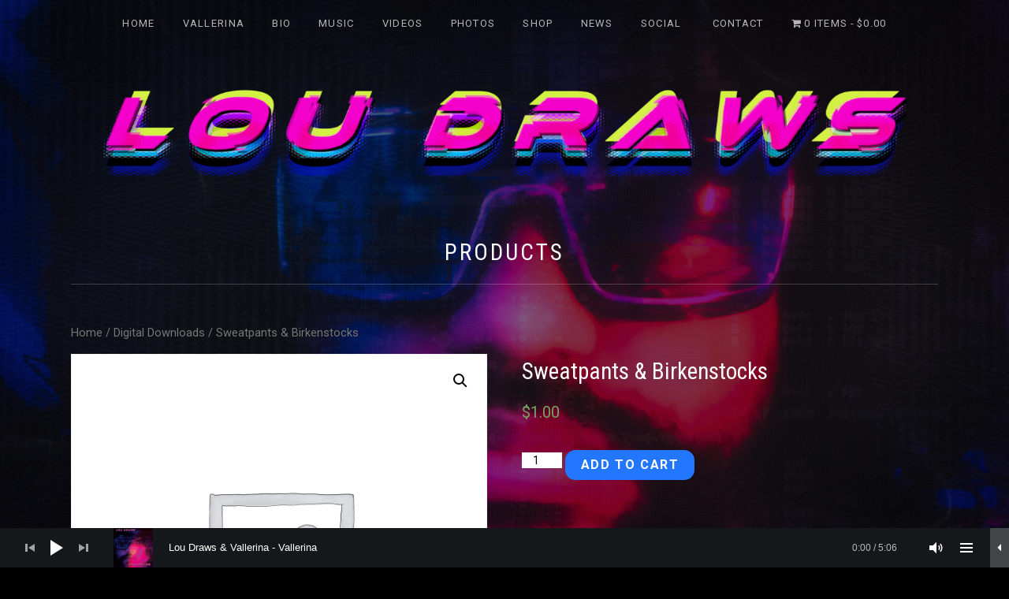

--- FILE ---
content_type: text/html; charset=UTF-8
request_url: https://loudraws.com/product/sweatpants-birkenstocks/
body_size: 17138
content:
<!DOCTYPE html>
<html class="no-js" lang="en-US">
<head>
	<meta charset="UTF-8">
	<meta name="viewport" content="width=device-width, initial-scale=1">
	<link rel="profile" href="http://gmpg.org/xfn/11">
	<link rel="pingback" href="https://loudraws.com/xmlrpc.php">
	<script>(function(html){html.className = html.className.replace(/\bno-js\b/,'js')})(document.documentElement);</script>
<title>Sweatpants &#038; Birkenstocks &#8211; Lou Draws</title>
<meta name='robots' content='max-image-preview:large' />
<script>window._wca = window._wca || [];</script>
<link rel='dns-prefetch' href='//stats.wp.com' />
<link rel='dns-prefetch' href='//www.google.com' />
<link rel='dns-prefetch' href='//fonts.googleapis.com' />
<link rel='dns-prefetch' href='//s.w.org' />
<link rel='dns-prefetch' href='//i0.wp.com' />
<link rel='dns-prefetch' href='//i1.wp.com' />
<link rel='dns-prefetch' href='//i2.wp.com' />
<link rel='dns-prefetch' href='//c0.wp.com' />
<link href='https://fonts.gstatic.com' crossorigin rel='preconnect' />
<link rel="alternate" type="application/rss+xml" title="Lou Draws &raquo; Feed" href="https://loudraws.com/feed/" />
<link rel="alternate" type="application/rss+xml" title="Lou Draws &raquo; Comments Feed" href="https://loudraws.com/comments/feed/" />
		<script type="text/javascript">
			window._wpemojiSettings = {"baseUrl":"https:\/\/s.w.org\/images\/core\/emoji\/13.0.1\/72x72\/","ext":".png","svgUrl":"https:\/\/s.w.org\/images\/core\/emoji\/13.0.1\/svg\/","svgExt":".svg","source":{"concatemoji":"https:\/\/loudraws.com\/wp-includes\/js\/wp-emoji-release.min.js?ver=5.7.14"}};
			!function(e,a,t){var n,r,o,i=a.createElement("canvas"),p=i.getContext&&i.getContext("2d");function s(e,t){var a=String.fromCharCode;p.clearRect(0,0,i.width,i.height),p.fillText(a.apply(this,e),0,0);e=i.toDataURL();return p.clearRect(0,0,i.width,i.height),p.fillText(a.apply(this,t),0,0),e===i.toDataURL()}function c(e){var t=a.createElement("script");t.src=e,t.defer=t.type="text/javascript",a.getElementsByTagName("head")[0].appendChild(t)}for(o=Array("flag","emoji"),t.supports={everything:!0,everythingExceptFlag:!0},r=0;r<o.length;r++)t.supports[o[r]]=function(e){if(!p||!p.fillText)return!1;switch(p.textBaseline="top",p.font="600 32px Arial",e){case"flag":return s([127987,65039,8205,9895,65039],[127987,65039,8203,9895,65039])?!1:!s([55356,56826,55356,56819],[55356,56826,8203,55356,56819])&&!s([55356,57332,56128,56423,56128,56418,56128,56421,56128,56430,56128,56423,56128,56447],[55356,57332,8203,56128,56423,8203,56128,56418,8203,56128,56421,8203,56128,56430,8203,56128,56423,8203,56128,56447]);case"emoji":return!s([55357,56424,8205,55356,57212],[55357,56424,8203,55356,57212])}return!1}(o[r]),t.supports.everything=t.supports.everything&&t.supports[o[r]],"flag"!==o[r]&&(t.supports.everythingExceptFlag=t.supports.everythingExceptFlag&&t.supports[o[r]]);t.supports.everythingExceptFlag=t.supports.everythingExceptFlag&&!t.supports.flag,t.DOMReady=!1,t.readyCallback=function(){t.DOMReady=!0},t.supports.everything||(n=function(){t.readyCallback()},a.addEventListener?(a.addEventListener("DOMContentLoaded",n,!1),e.addEventListener("load",n,!1)):(e.attachEvent("onload",n),a.attachEvent("onreadystatechange",function(){"complete"===a.readyState&&t.readyCallback()})),(n=t.source||{}).concatemoji?c(n.concatemoji):n.wpemoji&&n.twemoji&&(c(n.twemoji),c(n.wpemoji)))}(window,document,window._wpemojiSettings);
		</script>
		<style type="text/css">
img.wp-smiley,
img.emoji {
	display: inline !important;
	border: none !important;
	box-shadow: none !important;
	height: 1em !important;
	width: 1em !important;
	margin: 0 .07em !important;
	vertical-align: -0.1em !important;
	background: none !important;
	padding: 0 !important;
}
</style>
	<link rel='stylesheet' id='litespeed-cache-dummy-css'  href='https://loudraws.com/wp-content/plugins/litespeed-cache/assets/css/litespeed-dummy.css?ver=5.7.14' type='text/css' media='all' />
<link rel='stylesheet' id='wp-block-library-css'  href='https://c0.wp.com/c/5.7.14/wp-includes/css/dist/block-library/style.min.css' type='text/css' media='all' />
<style id='wp-block-library-inline-css' type='text/css'>
.has-text-align-justify{text-align:justify;}
</style>
<link rel='stylesheet' id='wp-block-library-theme-css'  href='https://c0.wp.com/c/5.7.14/wp-includes/css/dist/block-library/theme.min.css' type='text/css' media='all' />
<link rel='stylesheet' id='mediaelement-css'  href='https://c0.wp.com/c/5.7.14/wp-includes/js/mediaelement/mediaelementplayer-legacy.min.css' type='text/css' media='all' />
<link rel='stylesheet' id='wp-mediaelement-css'  href='https://c0.wp.com/c/5.7.14/wp-includes/js/mediaelement/wp-mediaelement.min.css' type='text/css' media='all' />
<link rel='stylesheet' id='wc-block-vendors-style-css'  href='https://c0.wp.com/p/woocommerce/5.2.5/packages/woocommerce-blocks/build/vendors-style.css' type='text/css' media='all' />
<link rel='stylesheet' id='wc-block-style-css'  href='https://c0.wp.com/p/woocommerce/5.2.5/packages/woocommerce-blocks/build/style.css' type='text/css' media='all' />
<link rel='stylesheet' id='contact-form-7-css'  href='https://loudraws.com/wp-content/plugins/contact-form-7/includes/css/styles.css?ver=5.4' type='text/css' media='all' />
<link rel='stylesheet' id='cuepro-css'  href='https://loudraws.com/wp-content/plugins/cuepro/assets/css/cuepro.css?ver=1.1.0' type='text/css' media='all' />
<link rel='stylesheet' id='responsive-lightbox-fancybox-css'  href='https://loudraws.com/wp-content/plugins/responsive-lightbox/assets/fancybox/jquery.fancybox.min.css?ver=2.3.2' type='text/css' media='all' />
<link rel='stylesheet' id='wpmenucart-icons-css'  href='https://loudraws.com/wp-content/plugins/woocommerce-menu-bar-cart/css/wpmenucart-icons.css?ver=2.9.7' type='text/css' media='all' />
<link rel='stylesheet' id='wpmenucart-font-css'  href='https://loudraws.com/wp-content/plugins/woocommerce-menu-bar-cart/css/wpmenucart-font.css?ver=2.9.7' type='text/css' media='all' />
<link rel='stylesheet' id='wpmenucart-css'  href='https://loudraws.com/wp-content/plugins/woocommerce-menu-bar-cart/css/wpmenucart-main.css?ver=2.9.7' type='text/css' media='all' />
<link rel='stylesheet' id='woocommerce-layout-css'  href='https://c0.wp.com/p/woocommerce/5.2.5/assets/css/woocommerce-layout.css' type='text/css' media='all' />
<style id='woocommerce-layout-inline-css' type='text/css'>

	.infinite-scroll .woocommerce-pagination {
		display: none;
	}
</style>
<link rel='stylesheet' id='woocommerce-smallscreen-css'  href='https://c0.wp.com/p/woocommerce/5.2.5/assets/css/woocommerce-smallscreen.css' type='text/css' media='only screen and (max-width: 768px)' />
<link rel='stylesheet' id='woocommerce-general-css'  href='https://c0.wp.com/p/woocommerce/5.2.5/assets/css/woocommerce.css' type='text/css' media='all' />
<style id='woocommerce-inline-inline-css' type='text/css'>
.woocommerce form .form-row .required { visibility: visible; }
</style>
<link rel='stylesheet' id='wcz-frontend-css'  href='https://loudraws.com/wp-content/plugins/woocustomizer/assets/css/frontend.css?ver=2.2.9' type='text/css' media='all' />
<link rel='stylesheet' id='themicons-css'  href='https://loudraws.com/wp-content/themes/obsidian/assets/css/themicons.css?ver=2.3.1' type='text/css' media='all' />
<link rel='stylesheet' id='obsidian-style-css'  href='https://loudraws.com/wp-content/themes/obsidian/style.css?ver=5.7.14' type='text/css' media='all' />
<style id='obsidian-style-inline-css' type='text/css'>
.site-title { font-family: "Roboto Condensed", sans-serif;}.site-navigation, .site-navigation-toggle { font-family: Roboto, sans-serif;}h1, h2, h3, h4, h5, h6 { font-family: "Roboto Condensed", sans-serif;}body, button, input, select, textarea, .button, .tracklist .track:before, #infinite-handle span { font-family: Roboto, sans-serif;}
</style>
<link rel='stylesheet' id='obsidian-audiotheme-css'  href='https://loudraws.com/wp-content/themes/obsidian/assets/css/audiotheme.css?ver=5.7.14' type='text/css' media='all' />
<link rel='stylesheet' id='obsidian-jetpack-css'  href='https://loudraws.com/wp-content/themes/obsidian/assets/css/jetpack.css?ver=5.7.14' type='text/css' media='all' />
<link rel='stylesheet' id='cuebar-css'  href='https://loudraws.com/wp-content/plugins/cuebar/assets/css/cuebar.min.css?ver=1.0.0' type='text/css' media='all' />
<style id='wcz-customizer-custom-css-inline-css' type='text/css'>
body.post-type-archive-product .woocommerce-breadcrumb{display:none !important;}body.woocommerce form.woocommerce-ordering{display:none !important;}body.woocommerce p.woocommerce-result-count{display:none !important;}body.wcz-btns.wcz-woocommerce ul.products li.product a.button,
					body.wcz-btns.wcz-woocommerce .related.products ul.products li.product a.button,
                    body.wcz-btns.wcz-woocommerce.single-product div.product form.cart .button,
                    body.wcz-btns.wcz-woocommerce.wcz-wooblocks ul.wc-block-grid__products li.wc-block-grid__product .add_to_cart_button{font-weight:700;border-radius:13px !important;padding:10px 20px 11px !important;}body.wcz-btns.wcz-woocommerce ul.products li.product a.button,
					body.wcz-btns.wcz-woocommerce .related.products ul.products li.product a.button,
					body.wcz-btns.wcz-woocommerce.single-product div.product form.cart .button,
					body.wcz-btns.wcz-woocommerce.single-product .woocommerce-Reviews form.comment-form input.submit,
                    body.wcz-btns.wcz-woocommerce.wcz-wooblocks ul.wc-block-grid__products li.wc-block-grid__product .add_to_cart_button{background-color:#2377ff !important;color:#FFFFFF !important;text-shadow:none;}body.woocommerce.wcz-woocommerce ul.products li.product .woocommerce-loop-product__title,
					body.wcz-woocommerce .products .product .woocommerce-loop-product__title,
                    body.wcz-wooblocks ul.wc-block-grid__products li.wc-block-grid__product .wc-block-grid__product-title{font-size:19px !important;}body.woocommerce.wcz-woocommerce ul.products li.product .price,
					body.wcz-woocommerce .products .product .price,
                    body.wcz-wooblocks ul.wc-block-grid__products li.wc-block-grid__product .wc-block-grid__product-price{font-size:16px !important;}body.single-product .product_meta .sku_wrapper{display:none !important;}body.single-product .product_meta .posted_in{display:none !important;}body.woocommerce-cart a.button.wcz-bts-btn{background-color:#2377ff !important;color:#ffffff !important;}body.woocommerce-cart p.return-to-shop a.button{background-color:#2377ff;color:#FFFFFF;}body.woocommerce-cart .wc-proceed-to-checkout a.button.checkout-button{background-color:#2377ff !important;color:#FFFFFF !important;}
</style>
<link rel='stylesheet' id='cedaro-theme-fonts-google-css'  href='https://fonts.googleapis.com/css?family=Roboto+Condensed%3A300%7CRoboto%3A400%2C700%7CRoboto+Condensed%3A300%2C400%2C700%7CRoboto%3A400%2C400italic%2C700%2C700italic&#038;subset=latin&#038;ver=5.7.14' type='text/css' media='all' />
<link rel='stylesheet' id='jetpack_css-css'  href='https://c0.wp.com/p/jetpack/10.4.2/css/jetpack.css' type='text/css' media='all' />
<script type='text/javascript' src='https://c0.wp.com/c/5.7.14/wp-includes/js/jquery/jquery.min.js' id='jquery-core-js'></script>
<script type='text/javascript' src='https://c0.wp.com/c/5.7.14/wp-includes/js/jquery/jquery-migrate.min.js' id='jquery-migrate-js'></script>
<script type='text/javascript' src='https://loudraws.com/wp-content/plugins/responsive-lightbox/assets/fancybox/jquery.fancybox.min.js?ver=2.3.2' id='responsive-lightbox-fancybox-js'></script>
<script type='text/javascript' src='https://c0.wp.com/c/5.7.14/wp-includes/js/underscore.min.js' id='underscore-js'></script>
<script type='text/javascript' src='https://loudraws.com/wp-content/plugins/responsive-lightbox/assets/infinitescroll/infinite-scroll.pkgd.min.js?ver=5.7.14' id='responsive-lightbox-infinite-scroll-js'></script>
<script type='text/javascript' id='responsive-lightbox-js-extra'>
/* <![CDATA[ */
var rlArgs = {"script":"fancybox","selector":"lightbox","customEvents":"","activeGalleries":"1","modal":"0","showOverlay":"1","showCloseButton":"1","enableEscapeButton":"1","hideOnOverlayClick":"1","hideOnContentClick":"0","cyclic":"0","showNavArrows":"1","autoScale":"1","scrolling":"yes","centerOnScroll":"1","opacity":"0","overlayOpacity":"70","overlayColor":"#666","titleShow":"1","titlePosition":"outside","transitions":"none","easings":"swing","speeds":"300","changeSpeed":"1","changeFade":"0","padding":"5","margin":"5","videoWidth":"1080","videoHeight":"720","woocommerce_gallery":"1","ajaxurl":"https:\/\/loudraws.com\/wp-admin\/admin-ajax.php","nonce":"e0a3dca560"};
/* ]]> */
</script>
<script type='text/javascript' src='https://loudraws.com/wp-content/plugins/responsive-lightbox/js/front.js?ver=2.3.2' id='responsive-lightbox-js'></script>
<script type='text/javascript' id='wpmenucart-ajax-assist-js-extra'>
/* <![CDATA[ */
var wpmenucart_ajax_assist = {"shop_plugin":"woocommerce","always_display":"1"};
/* ]]> */
</script>
<script type='text/javascript' src='https://loudraws.com/wp-content/plugins/woocommerce-menu-bar-cart/javascript/wpmenucart-ajax-assist.js?ver=2.9.7' id='wpmenucart-ajax-assist-js'></script>
<script defer type='text/javascript' src='https://stats.wp.com/s-202604.js' id='woocommerce-analytics-js'></script>
<link rel="https://api.w.org/" href="https://loudraws.com/wp-json/" /><link rel="alternate" type="application/json" href="https://loudraws.com/wp-json/wp/v2/product/1862" /><link rel="EditURI" type="application/rsd+xml" title="RSD" href="https://loudraws.com/xmlrpc.php?rsd" />
<link rel="wlwmanifest" type="application/wlwmanifest+xml" href="https://loudraws.com/wp-includes/wlwmanifest.xml" /> 
<link rel="canonical" href="https://loudraws.com/product/sweatpants-birkenstocks/" />
<link rel='shortlink' href='https://loudraws.com/?p=1862' />
<link rel="alternate" type="application/json+oembed" href="https://loudraws.com/wp-json/oembed/1.0/embed?url=https%3A%2F%2Floudraws.com%2Fproduct%2Fsweatpants-birkenstocks%2F" />
<link rel="alternate" type="text/xml+oembed" href="https://loudraws.com/wp-json/oembed/1.0/embed?url=https%3A%2F%2Floudraws.com%2Fproduct%2Fsweatpants-birkenstocks%2F&#038;format=xml" />
<style type='text/css'>img#wpstats{display:none}</style>
			<noscript><style>.woocommerce-product-gallery{ opacity: 1 !important; }</style></noscript>
				<!-- Site Logo: hide header text -->
			<style type="text/css">
			.site-title, .site-description {
				position: absolute;
				clip: rect(1px, 1px, 1px, 1px);
			}
			</style>
			<style type="text/css" id="custom-background-css">
body.custom-background { background-image: url("https://loudraws.com/wp-content/uploads/2021/03/loudraws_website_bg_03062021v2.jpg"); background-position: center center; background-size: cover; background-repeat: no-repeat; background-attachment: fixed; }
</style>
				<style type="text/css">
				/* If html does not have either class, do not show lazy loaded images. */
				html:not( .jetpack-lazy-images-js-enabled ):not( .js ) .jetpack-lazy-image {
					display: none;
				}
			</style>
			<script>
				document.documentElement.classList.add(
					'jetpack-lazy-images-js-enabled'
				);
			</script>
		<style id='obsidian-custom-css' type='text/css'>
	.obsidian-background-overlay:before {background-color: #000000;opacity: 0.5;}.background-cover .obsidian-background-overlay {background-image: url("https://loudraws.com/wp-content/uploads/2021/03/loudraws_website_bg_03062021v2.jpg");background-position: center center;}
</style>
<link rel="icon" href="https://i0.wp.com/loudraws.com/wp-content/uploads/2021/03/cropped-loudraws_website_icon_03062021.jpg?fit=32%2C32&#038;ssl=1" sizes="32x32" />
<link rel="icon" href="https://i0.wp.com/loudraws.com/wp-content/uploads/2021/03/cropped-loudraws_website_icon_03062021.jpg?fit=192%2C192&#038;ssl=1" sizes="192x192" />
<link rel="apple-touch-icon" href="https://i0.wp.com/loudraws.com/wp-content/uploads/2021/03/cropped-loudraws_website_icon_03062021.jpg?fit=180%2C180&#038;ssl=1" />
<meta name="msapplication-TileImage" content="https://i0.wp.com/loudraws.com/wp-content/uploads/2021/03/cropped-loudraws_website_icon_03062021.jpg?fit=270%2C270&#038;ssl=1" />
		<style type="text/css" id="wp-custom-css">
			/* Miscellaneous Edits
---------------------------------*/
.wp-block-image figcaption {
    text-align: center;
}
.grecaptcha-badge { visibility: hidden; 
}


/* Center product elements on shop pages */
.woocommerce ul.products li.product, .woocommerce-page ul.products li.product {
  text-align:center;
}


/* Contact Form 7 Styles
---------------------------------*/
	.wpcf7 input[type="submit"] {
     color:#000000;
	 	 font-size: 18px;
     font-weight: 700;
	 	 background: #F1BA40;
}
	.wpcf7-textarea {
			width: 700px;
}
	.wpcf7 input:hover[type="submit"] {
     background: #F1BA40;
     transition: all 0.4s ease 0s;
}
 .wpcf7 input:active[type="submit"] {
     background: #000000;
}

/* WooCommerce Edits
---------------------------------*/
.woocommerce-account form select, .woocommerce-account form textarea, .woocommerce-account form input[type="coupon_code"], .woocommerce-cart form input[type="text"],
input[type="tel"], .woocommerce-account form input[type="text"], .woocommerce-account form input[type="email"], .woocommerce-account form input[type="password"], .woocommerce-checkout form select, .woocommerce-checkout form textarea, .woocommerce-checkout form input[type="tel"], .woocommerce-checkout form input[type="text"], .woocommerce-checkout form input[type="email"], .woocommerce-checkout form input[type="password"] {
background-color: #fff;
color: #000;
}

.woocommerce .quantity .qty {
background-color: #fff;
color: #000;
}

#order_review.woocommerce-checkout-review-order {
	background-color: #000;
	border-style:solid;
	border-color: #fff;
	border-width: 5px;
}
#payment.woocommerce-checkout-payment {
	background-color: #000;
}

.woocommerce div.product .woocommerce-tabs ul.tabs li.active {
    background: #000;
}
.woocommerce #content div.product .woocommerce-tabs ul.tabs li, .woocommerce div.product .woocommerce-tabs ul.tabs li, .woocommerce-page #content div.product .woocommerce-tabs ul.tabs li, .woocommerce-page div.product .woocommerce-tabs ul.tabs li {
    display: none;
}		</style>
		</head>

<body class="product-template-default single single-product postid-1862 custom-background theme-obsidian woocommerce woocommerce-page woocommerce-no-js wcz-woocommerce wcz-btns wcz-btn-style-plain wcz-soldout-style-plain layout-full background-cover font_site-title_roboto-condensed font_site-navigation_roboto font_headings_roboto-condensed font_content_roboto has-site-logo has-cuebar" itemscope="itemscope" itemtype="http://schema.org/WebPage">

	
	<div class="obsidian-background-overlay"></div>
	<div id="page" class="hfeed site">
		<a class="skip-link screen-reader-text" href="#content">Skip to content</a>

		
		
<header id="masthead" class="site-header" role="banner" itemscope itemtype="http://schema.org/WPHeader">

	
	<div class="site-branding"><a href="https://loudraws.com/" class="site-logo-link" rel="home" itemprop="url"><img width="2514" height="298" src="https://i1.wp.com/loudraws.com/wp-content/uploads/2021/03/Lou-Draws-Logo.png?fit=2514%2C298&amp;ssl=1" class="site-logo attachment-full jetpack-lazy-image" alt="" loading="lazy" data-size="full" itemprop="image" data-lazy-srcset="https://i1.wp.com/loudraws.com/wp-content/uploads/2021/03/Lou-Draws-Logo.png?w=2514&amp;ssl=1 2514w, https://i1.wp.com/loudraws.com/wp-content/uploads/2021/03/Lou-Draws-Logo.png?resize=300%2C36&amp;ssl=1 300w, https://i1.wp.com/loudraws.com/wp-content/uploads/2021/03/Lou-Draws-Logo.png?resize=1024%2C121&amp;ssl=1 1024w, https://i1.wp.com/loudraws.com/wp-content/uploads/2021/03/Lou-Draws-Logo.png?resize=768%2C91&amp;ssl=1 768w, https://i1.wp.com/loudraws.com/wp-content/uploads/2021/03/Lou-Draws-Logo.png?resize=1536%2C182&amp;ssl=1 1536w, https://i1.wp.com/loudraws.com/wp-content/uploads/2021/03/Lou-Draws-Logo.png?resize=2048%2C243&amp;ssl=1 2048w, https://i1.wp.com/loudraws.com/wp-content/uploads/2021/03/Lou-Draws-Logo.png?resize=600%2C71&amp;ssl=1 600w, https://i1.wp.com/loudraws.com/wp-content/uploads/2021/03/Lou-Draws-Logo.png?resize=190%2C23&amp;ssl=1 190w, https://i1.wp.com/loudraws.com/wp-content/uploads/2021/03/Lou-Draws-Logo.png?resize=750%2C90&amp;ssl=1 750w, https://i1.wp.com/loudraws.com/wp-content/uploads/2021/03/Lou-Draws-Logo.png?w=2200&amp;ssl=1 2200w" data-lazy-sizes="(max-width: 2514px) 100vw, 2514px" data-lazy-src="https://i1.wp.com/loudraws.com/wp-content/uploads/2021/03/Lou-Draws-Logo.png?fit=2514%2C298&amp;ssl=1&amp;is-pending-load=1" srcset="[data-uri]" /></a><h1 class="site-title"><a href="https://loudraws.com/" rel="home">Lou Draws</a></h1><div class="site-description screen-reader-text">The Only Draws You Need</div></div>
	<nav id="site-navigation" class="site-navigation" role="navigation" itemscope itemtype="http://schema.org/SiteNavigationElement">
					<button class="site-navigation-toggle">Menu</button>
		
		<ul id="menu-creative-main-menu" class="menu"><li id="menu-item-1731" class="menu-item menu-item-type-post_type menu-item-object-page menu-item-home first-item menu-item-1731 menu-item-home"><a href="https://loudraws.com/">Home</a></li>
<li id="menu-item-3644" class="menu-item menu-item-type-custom menu-item-object-custom menu-item-3644 menu-item-vallerina"><a href="https://vallerinathefilm.com">Vallerina</a></li>
<li id="menu-item-1730" class="menu-item menu-item-type-post_type menu-item-object-page menu-item-1730 menu-item-bio"><a href="https://loudraws.com/bio/">Bio</a></li>
<li id="menu-item-1752" class="menu-item menu-item-type-post_type menu-item-object-page menu-item-1752 menu-item-music"><a href="https://loudraws.com/music/">Music</a></li>
<li id="menu-item-1751" class="menu-item menu-item-type-post_type menu-item-object-page menu-item-1751 menu-item-videos"><a href="https://loudraws.com/videos/">Videos</a></li>
<li id="menu-item-1722" class="menu-item menu-item-type-post_type menu-item-object-page menu-item-1722 menu-item-photos"><a href="https://loudraws.com/photos/">Photos</a></li>
<li id="menu-item-1984" class="menu-item menu-item-type-post_type menu-item-object-page current_page_parent menu-item-1984 menu-item-shop"><a href="https://loudraws.com/shop/">Shop</a></li>
<li id="menu-item-1732" class="menu-item menu-item-type-post_type menu-item-object-page menu-item-1732 menu-item-news"><a href="https://loudraws.com/news/">News</a></li>
<li id="menu-item-1723" class="menu-item menu-item-type-custom menu-item-object-custom menu-item-has-children menu-item-1723 menu-item-social"><a href="#">Social</a>
<ul class="sub-menu">
	<li id="menu-item-1727" class="menu-item menu-item-type-custom menu-item-object-custom first-child-item menu-item-1727 menu-item-bandcamp"><a target="_blank" rel="noopener" href="https://loudraws.bandcamp.com/">Bandcamp</a></li>
	<li id="menu-item-1726" class="menu-item menu-item-type-custom menu-item-object-custom menu-item-1726 menu-item-facebook"><a target="_blank" rel="noopener" href="https://www.facebook.com/LouDraws/">Facebook</a></li>
	<li id="menu-item-1724" class="menu-item menu-item-type-custom menu-item-object-custom menu-item-1724 menu-item-instagram"><a target="_blank" rel="noopener" href="https://www.instagram.com/lou_draws/">Instagram</a></li>
	<li id="menu-item-1725" class="menu-item menu-item-type-custom menu-item-object-custom last-child-item menu-item-1725 menu-item-youtube"><a target="_blank" rel="noopener" href="https://www.youtube.com/user/MrLouDraws">YouTube</a></li>
</ul>
</li>
<li id="menu-item-1729" class="menu-item menu-item-type-post_type menu-item-object-page last-item menu-item-1729 menu-item-contact"><a href="https://loudraws.com/contact/">Contact</a></li>
<li class="menu-item wpmenucartli wpmenucart-display-standard menu-item" id="wpmenucartli"><a class="wpmenucart-contents empty-wpmenucart-visible" href="https://loudraws.com/shop/" title="Start shopping"><i class="wpmenucart-icon-shopping-cart-0" role="img" aria-label="Cart"></i><span class="cartcontents">0 items</span><span class="amount">&#36;0.00</span></a></li></ul>	</nav>

	
</header>

		
		<div id="content" class="site-content">

			
	<main id="primary" class="content-area" role="main" itemprop="mainContentOfPage"><header class="page-header"><h1 class="page-title" itemprop="title"><a href="https://loudraws.com/shop/" itemprop="url">Products</a></h1></header><nav class="woocommerce-breadcrumb"><a href="https://loudraws.com">Home</a>&nbsp;&#47;&nbsp;<a href="https://loudraws.com/product-category/music/">Digital Downloads</a>&nbsp;&#47;&nbsp;Sweatpants &#038; Birkenstocks</nav>
					
			<div class="woocommerce-notices-wrapper"></div><div id="product-1862" class="product type-product post-1862 status-publish first instock product_cat-music downloadable virtual taxable purchasable product-type-simple">

	<div class="woocommerce-product-gallery woocommerce-product-gallery--without-images woocommerce-product-gallery--columns-4 images" data-columns="4" style="opacity: 0; transition: opacity .25s ease-in-out;">
	<figure class="woocommerce-product-gallery__wrapper">
		<div class="woocommerce-product-gallery__image--placeholder"><img src="https://i2.wp.com/loudraws.com/wp-content/uploads/woocommerce-placeholder.png?fit=600%2C600&#038;ssl=1" alt="Awaiting product image" class="wp-post-image" /></div>	</figure>
</div>

	<div class="summary entry-summary">
		<h1 class="product_title entry-title">Sweatpants &#038; Birkenstocks</h1><p class="price"><span class="woocommerce-Price-amount amount"><bdi><span class="woocommerce-Price-currencySymbol">&#36;</span>1.00</bdi></span></p>

	
	<form class="cart" action="https://loudraws.com/product/sweatpants-birkenstocks/" method="post" enctype='multipart/form-data'>
		
			<div class="quantity">
				<label class="screen-reader-text" for="quantity_6972684c92d1c">Sweatpants &amp; Birkenstocks quantity</label>
		<input
			type="number"
			id="quantity_6972684c92d1c"
			class="input-text qty text"
			step="1"
			min="1"
			max=""
			name="quantity"
			value="1"
			title="Qty"
			size="4"
			placeholder=""
			inputmode="numeric" />
			</div>
	
		<button type="submit" name="add-to-cart" value="1862" class="single_add_to_cart_button button alt">Add to cart</button>

			</form>

	
<div class="product_meta">

	
	
	<span class="posted_in">Category: <a href="https://loudraws.com/product-category/music/" rel="tag">Digital Downloads</a></span>
	
	
</div>
	</div>

	
	<div class="woocommerce-tabs wc-tabs-wrapper">
		<ul class="tabs wc-tabs" role="tablist">
							<li class="description_tab" id="tab-title-description" role="tab" aria-controls="tab-description">
					<a href="#tab-description">
						Track Listing					</a>
				</li>
					</ul>
					<div class="woocommerce-Tabs-panel woocommerce-Tabs-panel--description panel entry-content wc-tab" id="tab-description" role="tabpanel" aria-labelledby="tab-title-description">
							</div>
		
			</div>


	<section class="related products">

					<h2>Related products</h2>
				
		<ul class="products columns-3">

			
					<li class="product type-product post-1866 status-publish first instock product_cat-music has-post-thumbnail downloadable virtual taxable purchasable product-type-simple">
	<a href="https://loudraws.com/product/juicealicious/" class="woocommerce-LoopProduct-link woocommerce-loop-product__link"><img width="300" height="300" src="https://i0.wp.com/loudraws.com/wp-content/uploads/2021/02/01-Youngest-MILF-mp3-image.jpg?resize=300%2C300&amp;ssl=1" class="attachment-woocommerce_thumbnail size-woocommerce_thumbnail jetpack-lazy-image" alt="" loading="lazy" itemprop="image" data-lazy-srcset="https://i0.wp.com/loudraws.com/wp-content/uploads/2021/02/01-Youngest-MILF-mp3-image.jpg?w=1500&amp;ssl=1 1500w, https://i0.wp.com/loudraws.com/wp-content/uploads/2021/02/01-Youngest-MILF-mp3-image.jpg?resize=300%2C300&amp;ssl=1 300w, https://i0.wp.com/loudraws.com/wp-content/uploads/2021/02/01-Youngest-MILF-mp3-image.jpg?resize=1024%2C1024&amp;ssl=1 1024w, https://i0.wp.com/loudraws.com/wp-content/uploads/2021/02/01-Youngest-MILF-mp3-image.jpg?resize=150%2C150&amp;ssl=1 150w, https://i0.wp.com/loudraws.com/wp-content/uploads/2021/02/01-Youngest-MILF-mp3-image.jpg?resize=768%2C768&amp;ssl=1 768w, https://i0.wp.com/loudraws.com/wp-content/uploads/2021/02/01-Youngest-MILF-mp3-image.jpg?resize=530%2C530&amp;ssl=1 530w, https://i0.wp.com/loudraws.com/wp-content/uploads/2021/02/01-Youngest-MILF-mp3-image.jpg?resize=600%2C600&amp;ssl=1 600w, https://i0.wp.com/loudraws.com/wp-content/uploads/2021/02/01-Youngest-MILF-mp3-image.jpg?resize=100%2C100&amp;ssl=1 100w, https://i0.wp.com/loudraws.com/wp-content/uploads/2021/02/01-Youngest-MILF-mp3-image.jpg?resize=60%2C60&amp;ssl=1 60w, https://i0.wp.com/loudraws.com/wp-content/uploads/2021/02/01-Youngest-MILF-mp3-image.jpg?resize=90%2C90&amp;ssl=1 90w" data-lazy-sizes="(max-width: 300px) 100vw, 300px" data-lazy-src="https://i0.wp.com/loudraws.com/wp-content/uploads/2021/02/01-Youngest-MILF-mp3-image.jpg?resize=300%2C300&amp;ssl=1&amp;is-pending-load=1" srcset="[data-uri]" /><h2 class="woocommerce-loop-product__title">Juicealicious (Digital)</h2>
	<span class="price"><span class="woocommerce-Price-amount amount"><bdi><span class="woocommerce-Price-currencySymbol">&#36;</span>6.00</bdi></span></span>
</a><a href="?add-to-cart=1866" data-quantity="1" class="button product_type_simple add_to_cart_button ajax_add_to_cart" data-product_id="1866" data-product_sku="" aria-label="Add &ldquo;Juicealicious (Digital)&rdquo; to your cart" rel="nofollow">Add to cart</a></li>

			
					<li class="product type-product post-1857 status-publish instock product_cat-music has-post-thumbnail downloadable virtual taxable purchasable product-type-simple">
	<a href="https://loudraws.com/product/lous-grooves-ventura-boulevard-to-rodeo-road/" class="woocommerce-LoopProduct-link woocommerce-loop-product__link"><img width="300" height="300" src="https://i0.wp.com/loudraws.com/wp-content/uploads/2021/02/01-Paralyzer-mp3-image-1.jpg?resize=300%2C300&amp;ssl=1" class="attachment-woocommerce_thumbnail size-woocommerce_thumbnail jetpack-lazy-image" alt="" loading="lazy" itemprop="image" data-lazy-srcset="https://i0.wp.com/loudraws.com/wp-content/uploads/2021/02/01-Paralyzer-mp3-image-1.jpg?w=1024&amp;ssl=1 1024w, https://i0.wp.com/loudraws.com/wp-content/uploads/2021/02/01-Paralyzer-mp3-image-1.jpg?resize=300%2C300&amp;ssl=1 300w, https://i0.wp.com/loudraws.com/wp-content/uploads/2021/02/01-Paralyzer-mp3-image-1.jpg?resize=150%2C150&amp;ssl=1 150w, https://i0.wp.com/loudraws.com/wp-content/uploads/2021/02/01-Paralyzer-mp3-image-1.jpg?resize=768%2C768&amp;ssl=1 768w, https://i0.wp.com/loudraws.com/wp-content/uploads/2021/02/01-Paralyzer-mp3-image-1.jpg?resize=530%2C530&amp;ssl=1 530w, https://i0.wp.com/loudraws.com/wp-content/uploads/2021/02/01-Paralyzer-mp3-image-1.jpg?resize=600%2C600&amp;ssl=1 600w, https://i0.wp.com/loudraws.com/wp-content/uploads/2021/02/01-Paralyzer-mp3-image-1.jpg?resize=100%2C100&amp;ssl=1 100w, https://i0.wp.com/loudraws.com/wp-content/uploads/2021/02/01-Paralyzer-mp3-image-1.jpg?resize=60%2C60&amp;ssl=1 60w, https://i0.wp.com/loudraws.com/wp-content/uploads/2021/02/01-Paralyzer-mp3-image-1.jpg?resize=90%2C90&amp;ssl=1 90w" data-lazy-sizes="(max-width: 300px) 100vw, 300px" data-lazy-src="https://i0.wp.com/loudraws.com/wp-content/uploads/2021/02/01-Paralyzer-mp3-image-1.jpg?resize=300%2C300&amp;ssl=1&amp;is-pending-load=1" srcset="[data-uri]" /><h2 class="woocommerce-loop-product__title">Lou’s Grooves (Digital)</h2>
	<span class="price"><span class="woocommerce-Price-amount amount"><bdi><span class="woocommerce-Price-currencySymbol">&#36;</span>6.00</bdi></span></span>
</a><a href="?add-to-cart=1857" data-quantity="1" class="button product_type_simple add_to_cart_button ajax_add_to_cart" data-product_id="1857" data-product_sku="" aria-label="Add &ldquo;Lou’s Grooves (Digital)&rdquo; to your cart" rel="nofollow">Add to cart</a></li>

			
					<li class="product type-product post-1876 status-publish last instock product_cat-music has-post-thumbnail downloadable virtual sold-individually taxable purchasable product-type-simple">
	<a href="https://loudraws.com/product/vallerina-2/" class="woocommerce-LoopProduct-link woocommerce-loop-product__link"><img width="300" height="300" src="https://i0.wp.com/loudraws.com/wp-content/uploads/2021/02/01-Vallerina-mp3-image.jpg?resize=300%2C300&amp;ssl=1" class="attachment-woocommerce_thumbnail size-woocommerce_thumbnail jetpack-lazy-image" alt="" loading="lazy" itemprop="image" data-lazy-srcset="https://i0.wp.com/loudraws.com/wp-content/uploads/2021/02/01-Vallerina-mp3-image.jpg?w=500&amp;ssl=1 500w, https://i0.wp.com/loudraws.com/wp-content/uploads/2021/02/01-Vallerina-mp3-image.jpg?resize=300%2C300&amp;ssl=1 300w, https://i0.wp.com/loudraws.com/wp-content/uploads/2021/02/01-Vallerina-mp3-image.jpg?resize=150%2C150&amp;ssl=1 150w, https://i0.wp.com/loudraws.com/wp-content/uploads/2021/02/01-Vallerina-mp3-image.jpg?resize=100%2C100&amp;ssl=1 100w, https://i0.wp.com/loudraws.com/wp-content/uploads/2021/02/01-Vallerina-mp3-image.jpg?resize=60%2C60&amp;ssl=1 60w, https://i0.wp.com/loudraws.com/wp-content/uploads/2021/02/01-Vallerina-mp3-image.jpg?resize=90%2C90&amp;ssl=1 90w" data-lazy-sizes="(max-width: 300px) 100vw, 300px" data-lazy-src="https://i0.wp.com/loudraws.com/wp-content/uploads/2021/02/01-Vallerina-mp3-image.jpg?resize=300%2C300&amp;ssl=1&amp;is-pending-load=1" srcset="[data-uri]" /><h2 class="woocommerce-loop-product__title">Vallerina EP (Digital)</h2>
	<span class="price"><span class="woocommerce-Price-amount amount"><bdi><span class="woocommerce-Price-currencySymbol">&#36;</span>7.00</bdi></span></span>
</a><a href="?add-to-cart=1876" data-quantity="1" class="button product_type_simple add_to_cart_button ajax_add_to_cart" data-product_id="1876" data-product_sku="" aria-label="Add &ldquo;Vallerina EP (Digital)&rdquo; to your cart" rel="nofollow">Add to cart</a></li>

			
		</ul>

	</section>
	</div>


		
	</main>
	


			
		</div><!-- #content -->

		
		
<footer id="footer" class="site-footer" role="contentinfo" itemscope itemtype="http://schema.org/WPFooter">

	
	
	
		<nav class="social-navigation" role="navigation">
			<h2 class="screen-reader-text">Social Media Profiles</h2>

			<ul id="menu-social" class="menu"><li id="menu-item-1711" class="menu-item menu-item-type-custom menu-item-object-custom first-item menu-item-1711 menu-item-youtube"><a href="https://www.youtube.com/user/MrLouDraws"><span class="screen-reader-text">Youtube</span></a></li>
<li id="menu-item-1718" class="menu-item menu-item-type-custom menu-item-object-custom menu-item-1718 menu-item-bandcamp"><a href="https://loudraws.bandcamp.com/"><span class="screen-reader-text">Bandcamp</span></a></li>
<li id="menu-item-1721" class="menu-item menu-item-type-custom menu-item-object-custom menu-item-1721 menu-item-apple-music"><a href="https://music.apple.com/us/artist/lou-draws/343433023"><span class="screen-reader-text">Apple Music</span></a></li>
<li id="menu-item-1720" class="menu-item menu-item-type-custom menu-item-object-custom menu-item-1720 menu-item-amazon"><a href="https://www.amazon.com/s?k=Lou+Draws&#038;i=digital-music&#038;search-type=ss&#038;ref=ntt_srch_drd_B002ZB0V88"><span class="screen-reader-text">Amazon</span></a></li>
<li id="menu-item-1719" class="menu-item menu-item-type-custom menu-item-object-custom menu-item-1719 menu-item-spotify"><a href="https://open.spotify.com/artist/6suocPsiTmqnmd7X1c7vCC?si=jPuMfijnQpSYDayKFMHcnw"><span class="screen-reader-text">Spotify</span></a></li>
<li id="menu-item-1712" class="menu-item menu-item-type-custom menu-item-object-custom menu-item-1712 menu-item-instagram"><a href="https://www.instagram.com/lou_draws"><span class="screen-reader-text">Instagram</span></a></li>
<li id="menu-item-1713" class="menu-item menu-item-type-custom menu-item-object-custom menu-item-1713 menu-item-facebook"><a href="https://www.facebook.com/LouDraws/"><span class="screen-reader-text">Facebook</span></a></li>
<li id="menu-item-1714" class="menu-item menu-item-type-custom menu-item-object-custom last-item menu-item-1714 menu-item-soundcloud"><a href="https://soundcloud.com/lou-draws"><span class="screen-reader-text">Soundcloud</span></a></li>
</ul>		</nav>

	
	<div class="credits">
		Powered by <a href="https://audiotheme.com/">AudioTheme</a>	</div>

	
</footer>

		
	</div><!-- #page -->

	
	<script type="application/ld+json">{"@context":"https:\/\/schema.org\/","@graph":[{"@context":"https:\/\/schema.org\/","@type":"BreadcrumbList","itemListElement":[{"@type":"ListItem","position":1,"item":{"name":"Home","@id":"https:\/\/loudraws.com"}},{"@type":"ListItem","position":2,"item":{"name":"Digital Downloads","@id":"https:\/\/loudraws.com\/product-category\/music\/"}},{"@type":"ListItem","position":3,"item":{"name":"Sweatpants &amp;#038; Birkenstocks","@id":"https:\/\/loudraws.com\/product\/sweatpants-birkenstocks\/"}}]},{"@context":"https:\/\/schema.org\/","@type":"Product","@id":"https:\/\/loudraws.com\/product\/sweatpants-birkenstocks\/#product","name":"Sweatpants &amp;amp; Birkenstocks","url":"https:\/\/loudraws.com\/product\/sweatpants-birkenstocks\/","description":"","sku":1862,"offers":[{"@type":"Offer","price":"1.00","priceValidUntil":"2027-12-31","priceSpecification":{"price":"1.00","priceCurrency":"USD","valueAddedTaxIncluded":"false"},"priceCurrency":"USD","availability":"http:\/\/schema.org\/InStock","url":"https:\/\/loudraws.com\/product\/sweatpants-birkenstocks\/","seller":{"@type":"Organization","name":"Lou Draws","url":"https:\/\/loudraws.com"}}]}]}</script><div class="cue-playlist-container">
<div class="cuebar is-loading" itemscope itemtype="http://schema.org/MusicPlaylist">
	<meta itemprop="numTracks" content="6" />

	<audio src="https://loudraws.com/wp-content/uploads/2021/02/01-Vallerina.mp3" controls preload="none" class="cue-audio" style="width: 100%; height: auto"></audio>

	<div class="cue-tracks">
		<ol class="cue-tracks-list">

			
				<li class="cue-track" itemprop="track" itemscope itemtype="http://schema.org/MusicRecording">
					
					<span class="cue-track-details cue-track-cell">
						<span class="cue-track-title" itemprop="name">Vallerina</span>
						<span class="cue-track-artist" itemprop="byArtist">Lou Draws &amp; Vallerina</span>
					</span>

					<span class="cue-track-actions cue-track-cell"> <a href="https://loudraws.com/?add-to-cart=1870" class="cue-track-purchase cue-button">Buy</a></span>
					<span class="cue-track-length cue-track-cell">5:06</span>

									</li>

			
				<li class="cue-track" itemprop="track" itemscope itemtype="http://schema.org/MusicRecording">
					
					<span class="cue-track-details cue-track-cell">
						<span class="cue-track-title" itemprop="name">Digital Love</span>
						<span class="cue-track-artist" itemprop="byArtist">Lou Draws</span>
					</span>

					<span class="cue-track-actions cue-track-cell"> <a href="https://loudraws.com/?add-to-cart=1871" class="cue-track-purchase cue-button">Buy</a></span>
					<span class="cue-track-length cue-track-cell">3:53</span>

									</li>

			
				<li class="cue-track" itemprop="track" itemscope itemtype="http://schema.org/MusicRecording">
					
					<span class="cue-track-details cue-track-cell">
						<span class="cue-track-title" itemprop="name">Dancing In The Dark</span>
						<span class="cue-track-artist" itemprop="byArtist">Lou Draws</span>
					</span>

					<span class="cue-track-actions cue-track-cell"> <a href="https://loudraws.com/?add-to-cart=1872" class="cue-track-purchase cue-button">Buy</a></span>
					<span class="cue-track-length cue-track-cell">4:43</span>

									</li>

			
				<li class="cue-track" itemprop="track" itemscope itemtype="http://schema.org/MusicRecording">
					
					<span class="cue-track-details cue-track-cell">
						<span class="cue-track-title" itemprop="name">I Can't Stop</span>
						<span class="cue-track-artist" itemprop="byArtist">Lou Draws</span>
					</span>

					<span class="cue-track-actions cue-track-cell"> <a href="https://loudraws.com/?add-to-cart=1873" class="cue-track-purchase cue-button">Buy</a></span>
					<span class="cue-track-length cue-track-cell">5:39</span>

									</li>

			
				<li class="cue-track" itemprop="track" itemscope itemtype="http://schema.org/MusicRecording">
					
					<span class="cue-track-details cue-track-cell">
						<span class="cue-track-title" itemprop="name">Time Apart</span>
						<span class="cue-track-artist" itemprop="byArtist">Vallerina</span>
					</span>

					<span class="cue-track-actions cue-track-cell"> <a href="https://loudraws.com/?add-to-cart=1874" class="cue-track-purchase cue-button">Buy</a></span>
					<span class="cue-track-length cue-track-cell">3:59</span>

									</li>

			
				<li class="cue-track" itemprop="track" itemscope itemtype="http://schema.org/MusicRecording">
					
					<span class="cue-track-details cue-track-cell">
						<span class="cue-track-title" itemprop="name">Heartbreaker</span>
						<span class="cue-track-artist" itemprop="byArtist">Lou Draws</span>
					</span>

					<span class="cue-track-actions cue-track-cell"> <a href="https://loudraws.com/?add-to-cart=1875" class="cue-track-purchase cue-button">Buy</a></span>
					<span class="cue-track-length cue-track-cell">4:20</span>

									</li>

			
		</ol>
	</div>

	<svg class="cue-icon-close" data-cue-control=".mejs-toggle-playlist-button button" xmlns:xlink="http://www.w3.org/1999/xlink" xmlns="http://www.w3.org/2000/svg" fill="#000000" viewBox="0 0 32 32" height="32" width="32"><path d="M 19,15l 13,13l-2,2l-13-13l-13,13l-2-2l 13-13l-13-13l 2-2l 13,13l 13-13l 2,2z"></path></svg>
	<svg class="cue-icon-list" data-cue-control=".mejs-toggle-playlist-button button" xmlns="http://www.w3.org/2000/svg" xmlns:xlink="http://www.w3.org/1999/xlink" fill="#000000" viewBox="0 0 32 32" height="32" width="32"><path d="M 32,4l0,4 l-32,0 l0-4 l 32,0 zM0,14l 32,0 l0,4 l-32,0 l0-4 zM0,24l 32,0 l0,4 l-32,0 l0-4 z"></path></svg>
	<svg class="cue-icon-left-arrow" data-cue-control=".mejs-toggle-player-button button" xmlns="http://www.w3.org/2000/svg" xmlns:xlink="http://www.w3.org/1999/xlink" fill="#000000" viewBox="0 0 32 32" height="32" width="32"><path d="M 32,30l-15-15l 15-15l0,30 z"></path></svg>
	<svg class="cue-icon-next" data-cue-control=".mejs-next-button button" xmlns="http://www.w3.org/2000/svg" xmlns:xlink="http://www.w3.org/1999/xlink" fill="#000000" viewBox="0 0 32 32" height="32" width="32"><path d="M 20,16l-16,10l0-20 zM 28,6l0,20 l-6,0 l0-20 l 6,0 z"></path></svg>
	<svg class="cue-icon-pause" data-cue-control=".mejs-playpause-button button" xmlns="http://www.w3.org/2000/svg" xmlns:xlink="http://www.w3.org/1999/xlink" viewBox="0 0 32 32" fill="#000000" height="32" width="32"><path d="M 14,6l0,20 l-6,0 l0-20 l 6,0 zM 24,6l0,20 l-6,0 l0-20 l 6,0 z"></path></svg>
	<svg class="cue-icon-play" data-cue-control=".mejs-playpause-button button" xmlns="http://www.w3.org/2000/svg" xmlns:xlink="http://www.w3.org/1999/xlink" fill="#000000" viewBox="0 0 32 32" height="32" width="32"><path d="M 24,16l-16,10l0-20 z"></path></svg>
	<svg class="cue-icon-previous" data-cue-control=".mejs-previous-button button" xmlns="http://www.w3.org/2000/svg" xmlns:xlink="http://www.w3.org/1999/xlink" fill="#000000" viewBox="0 0 32 32" height="32" width="32"><path d="M 10,6l0,20 l-6,0 l0-20 l 6,0 zM 28,6l0,20 l-16-10z"></path></svg>
	<svg class="cue-icon-right-arrow" data-cue-control=".mejs-toggle-player-button button" xmlns="http://www.w3.org/2000/svg" xmlns:xlink="http://www.w3.org/1999/xlink" fill="#000000" viewBox="0 0 32 32" height="32" width="32"><path d="M0,30l 15-15l-15-15l0,30 z"></path></svg>
	<svg class="cue-icon-volume" data-cue-control=".mejs-volume-button button" xmlns="http://www.w3.org/2000/svg" xmlns:xlink="http://www.w3.org/1999/xlink" fill="#000000" viewBox="0 0 32 32" height="32" width="32"><path d="M 10,12l 6-6l0,20 l-6-6l-6,0 l0-8 l 6,0 zM 21.656,10.344l 1.422-1.422q 1.375,1.391 2.148,3.219t 0.773,3.859q0,1.359 -0.359,2.656t-1.008,2.398t-1.555,2.023l-1.422-1.422q 1.109-1.109 1.727-2.57t 0.617-3.086t-0.617-3.086t-1.727-2.57zM 18.828,13.172l 1.422-1.422q 0.406,0.422 0.727,0.898t 0.547,1.016t 0.352,1.133t 0.125,1.203 q0,1.219 -0.461,2.313t-1.289,1.938l-1.422-1.422q 1.172-1.172 1.172-2.828t-1.172-2.828z"></path></svg>
</div>
		<script type="application/json" class="cue-playlist-data">{"embed_link":"https:\/\/loudraws.com\/?cue_embed=vallerina&cue_theme=default","permalink":"https:\/\/loudraws.com\/?cue_playlist=vallerina","skin":"cue-skin-default","thumbnail":"","tracks":[{"artist":"Lou Draws &amp; Vallerina","artworkId":1920,"artworkUrl":"https:\/\/loudraws.com\/wp-content\/uploads\/2021\/02\/01-Vallerina-mp3-image-300x300.jpg","audioId":1919,"audioUrl":"https:\/\/loudraws.com\/wp-content\/uploads\/2021\/02\/01-Vallerina.mp3","format":"mp3","length":"5:06","title":"Vallerina","order":0,"purchaseUrl":"https:\/\/loudraws.com\/?add-to-cart=1870","mp3":"https:\/\/loudraws.com\/wp-content\/uploads\/2021\/02\/01-Vallerina.mp3","downloadUrl":"","purchaseText":"Buy","meta":{"artist":"Lou Draws &amp; Vallerina","length_formatted":"5:06"},"src":"https:\/\/loudraws.com\/wp-content\/uploads\/2021\/02\/01-Vallerina.mp3","thumb":{"src":"https:\/\/loudraws.com\/wp-content\/uploads\/2021\/02\/01-Vallerina-mp3-image-300x300.jpg"}},{"artist":"Lou Draws","artworkId":1920,"artworkUrl":"https:\/\/loudraws.com\/wp-content\/uploads\/2021\/02\/01-Vallerina-mp3-image-300x300.jpg","audioId":1921,"audioUrl":"https:\/\/loudraws.com\/wp-content\/uploads\/2021\/02\/02-Digital-Love.mp3","format":"mp3","length":"3:53","title":"Digital Love","order":1,"purchaseUrl":"https:\/\/loudraws.com\/?add-to-cart=1871","mp3":"https:\/\/loudraws.com\/wp-content\/uploads\/2021\/02\/02-Digital-Love.mp3","downloadUrl":"","purchaseText":"Buy","meta":{"artist":"Lou Draws","length_formatted":"3:53"},"src":"https:\/\/loudraws.com\/wp-content\/uploads\/2021\/02\/02-Digital-Love.mp3","thumb":{"src":"https:\/\/loudraws.com\/wp-content\/uploads\/2021\/02\/01-Vallerina-mp3-image-300x300.jpg"}},{"artist":"Lou Draws","artworkId":1920,"artworkUrl":"https:\/\/loudraws.com\/wp-content\/uploads\/2021\/02\/01-Vallerina-mp3-image-300x300.jpg","audioId":1922,"audioUrl":"https:\/\/loudraws.com\/wp-content\/uploads\/2021\/02\/03-Dancing-In-The-Dark.mp3","format":"mp3","length":"4:43","title":"Dancing In The Dark","order":2,"purchaseUrl":"https:\/\/loudraws.com\/?add-to-cart=1872","mp3":"https:\/\/loudraws.com\/wp-content\/uploads\/2021\/02\/03-Dancing-In-The-Dark.mp3","downloadUrl":"","purchaseText":"Buy","meta":{"artist":"Lou Draws","length_formatted":"4:43"},"src":"https:\/\/loudraws.com\/wp-content\/uploads\/2021\/02\/03-Dancing-In-The-Dark.mp3","thumb":{"src":"https:\/\/loudraws.com\/wp-content\/uploads\/2021\/02\/01-Vallerina-mp3-image-300x300.jpg"}},{"artist":"Lou Draws","artworkId":1920,"artworkUrl":"https:\/\/loudraws.com\/wp-content\/uploads\/2021\/02\/01-Vallerina-mp3-image-300x300.jpg","audioId":1923,"audioUrl":"https:\/\/loudraws.com\/wp-content\/uploads\/2021\/02\/04-I-Cant-Stop.mp3","format":"mp3","length":"5:39","title":"I Can't Stop","order":3,"purchaseUrl":"https:\/\/loudraws.com\/?add-to-cart=1873","mp3":"https:\/\/loudraws.com\/wp-content\/uploads\/2021\/02\/04-I-Cant-Stop.mp3","downloadUrl":"","purchaseText":"Buy","meta":{"artist":"Lou Draws","length_formatted":"5:39"},"src":"https:\/\/loudraws.com\/wp-content\/uploads\/2021\/02\/04-I-Cant-Stop.mp3","thumb":{"src":"https:\/\/loudraws.com\/wp-content\/uploads\/2021\/02\/01-Vallerina-mp3-image-300x300.jpg"}},{"artist":"Vallerina","artworkId":1920,"artworkUrl":"https:\/\/loudraws.com\/wp-content\/uploads\/2021\/02\/01-Vallerina-mp3-image-300x300.jpg","audioId":1924,"audioUrl":"https:\/\/loudraws.com\/wp-content\/uploads\/2021\/02\/05-Time-Apart.mp3","format":"mp3","length":"3:59","title":"Time Apart","order":4,"purchaseUrl":"https:\/\/loudraws.com\/?add-to-cart=1874","mp3":"https:\/\/loudraws.com\/wp-content\/uploads\/2021\/02\/05-Time-Apart.mp3","downloadUrl":"","purchaseText":"Buy","meta":{"artist":"Vallerina","length_formatted":"3:59"},"src":"https:\/\/loudraws.com\/wp-content\/uploads\/2021\/02\/05-Time-Apart.mp3","thumb":{"src":"https:\/\/loudraws.com\/wp-content\/uploads\/2021\/02\/01-Vallerina-mp3-image-300x300.jpg"}},{"artist":"Lou Draws","artworkId":1920,"artworkUrl":"https:\/\/loudraws.com\/wp-content\/uploads\/2021\/02\/01-Vallerina-mp3-image-300x300.jpg","audioId":1925,"audioUrl":"https:\/\/loudraws.com\/wp-content\/uploads\/2021\/02\/06-Heartbreaker.mp3","format":"mp3","length":"4:20","title":"Heartbreaker","order":5,"purchaseUrl":"https:\/\/loudraws.com\/?add-to-cart=1875","mp3":"https:\/\/loudraws.com\/wp-content\/uploads\/2021\/02\/06-Heartbreaker.mp3","downloadUrl":"","purchaseText":"Buy","meta":{"artist":"Lou Draws","length_formatted":"4:20"},"src":"https:\/\/loudraws.com\/wp-content\/uploads\/2021\/02\/06-Heartbreaker.mp3","thumb":{"src":"https:\/\/loudraws.com\/wp-content\/uploads\/2021\/02\/01-Vallerina-mp3-image-300x300.jpg"}}],"signature":"20210306231542"}</script>
		</div>	<script type="text/javascript">
		(function () {
			var c = document.body.className;
			c = c.replace(/woocommerce-no-js/, 'woocommerce-js');
			document.body.className = c;
		})();
	</script>
	<script type='text/javascript' src='https://c0.wp.com/p/jetpack/10.4.2/_inc/build/photon/photon.min.js' id='jetpack-photon-js'></script>
<script type='text/javascript' src='https://c0.wp.com/c/5.7.14/wp-includes/js/dist/vendor/wp-polyfill.min.js' id='wp-polyfill-js'></script>
<script type='text/javascript' id='wp-polyfill-js-after'>
( 'fetch' in window ) || document.write( '<script src="https://loudraws.com/wp-includes/js/dist/vendor/wp-polyfill-fetch.min.js?ver=3.0.0"></scr' + 'ipt>' );( document.contains ) || document.write( '<script src="https://loudraws.com/wp-includes/js/dist/vendor/wp-polyfill-node-contains.min.js?ver=3.42.0"></scr' + 'ipt>' );( window.DOMRect ) || document.write( '<script src="https://loudraws.com/wp-includes/js/dist/vendor/wp-polyfill-dom-rect.min.js?ver=3.42.0"></scr' + 'ipt>' );( window.URL && window.URL.prototype && window.URLSearchParams ) || document.write( '<script src="https://loudraws.com/wp-includes/js/dist/vendor/wp-polyfill-url.min.js?ver=3.6.4"></scr' + 'ipt>' );( window.FormData && window.FormData.prototype.keys ) || document.write( '<script src="https://loudraws.com/wp-includes/js/dist/vendor/wp-polyfill-formdata.min.js?ver=3.0.12"></scr' + 'ipt>' );( Element.prototype.matches && Element.prototype.closest ) || document.write( '<script src="https://loudraws.com/wp-includes/js/dist/vendor/wp-polyfill-element-closest.min.js?ver=2.0.2"></scr' + 'ipt>' );( 'objectFit' in document.documentElement.style ) || document.write( '<script src="https://loudraws.com/wp-includes/js/dist/vendor/wp-polyfill-object-fit.min.js?ver=2.3.4"></scr' + 'ipt>' );
</script>
<script type='text/javascript' src='https://c0.wp.com/c/5.7.14/wp-includes/js/dist/hooks.min.js' id='wp-hooks-js'></script>
<script type='text/javascript' src='https://c0.wp.com/c/5.7.14/wp-includes/js/dist/i18n.min.js' id='wp-i18n-js'></script>
<script type='text/javascript' id='wp-i18n-js-after'>
wp.i18n.setLocaleData( { 'text direction\u0004ltr': [ 'ltr' ] } );
</script>
<script type='text/javascript' src='https://c0.wp.com/c/5.7.14/wp-includes/js/dist/vendor/lodash.min.js' id='lodash-js'></script>
<script type='text/javascript' id='lodash-js-after'>
window.lodash = _.noConflict();
</script>
<script type='text/javascript' src='https://c0.wp.com/c/5.7.14/wp-includes/js/dist/url.min.js' id='wp-url-js'></script>
<script type='text/javascript' id='wp-api-fetch-js-translations'>
( function( domain, translations ) {
	var localeData = translations.locale_data[ domain ] || translations.locale_data.messages;
	localeData[""].domain = domain;
	wp.i18n.setLocaleData( localeData, domain );
} )( "default", { "locale_data": { "messages": { "": {} } } } );
</script>
<script type='text/javascript' src='https://c0.wp.com/c/5.7.14/wp-includes/js/dist/api-fetch.min.js' id='wp-api-fetch-js'></script>
<script type='text/javascript' id='wp-api-fetch-js-after'>
wp.apiFetch.use( wp.apiFetch.createRootURLMiddleware( "https://loudraws.com/wp-json/" ) );
wp.apiFetch.nonceMiddleware = wp.apiFetch.createNonceMiddleware( "1ba518ef46" );
wp.apiFetch.use( wp.apiFetch.nonceMiddleware );
wp.apiFetch.use( wp.apiFetch.mediaUploadMiddleware );
wp.apiFetch.nonceEndpoint = "https://loudraws.com/wp-admin/admin-ajax.php?action=rest-nonce";
</script>
<script type='text/javascript' id='contact-form-7-js-extra'>
/* <![CDATA[ */
var wpcf7 = {"cached":"1"};
/* ]]> */
</script>
<script type='text/javascript' src='https://loudraws.com/wp-content/plugins/contact-form-7/includes/js/index.js?ver=5.4' id='contact-form-7-js'></script>
<script type='text/javascript' src='https://c0.wp.com/p/woocommerce/5.2.5/assets/js/jquery-blockui/jquery.blockUI.min.js' id='jquery-blockui-js'></script>
<script type='text/javascript' id='wc-add-to-cart-js-extra'>
/* <![CDATA[ */
var wc_add_to_cart_params = {"ajax_url":"\/wp-admin\/admin-ajax.php","wc_ajax_url":"\/?wc-ajax=%%endpoint%%","i18n_view_cart":"View cart","cart_url":"https:\/\/loudraws.com\/cart\/","is_cart":"","cart_redirect_after_add":"yes"};
/* ]]> */
</script>
<script type='text/javascript' src='https://c0.wp.com/p/woocommerce/5.2.5/assets/js/frontend/add-to-cart.min.js' id='wc-add-to-cart-js'></script>
<script type='text/javascript' id='wc-single-product-js-extra'>
/* <![CDATA[ */
var wc_single_product_params = {"i18n_required_rating_text":"Please select a rating","review_rating_required":"yes","flexslider":{"rtl":false,"animation":"slide","smoothHeight":true,"directionNav":false,"controlNav":"thumbnails","slideshow":false,"animationSpeed":500,"animationLoop":false,"allowOneSlide":false},"zoom_enabled":"","zoom_options":[],"photoswipe_enabled":"","photoswipe_options":{"shareEl":false,"closeOnScroll":false,"history":false,"hideAnimationDuration":0,"showAnimationDuration":0},"flexslider_enabled":""};
/* ]]> */
</script>
<script type='text/javascript' src='https://c0.wp.com/p/woocommerce/5.2.5/assets/js/frontend/single-product.min.js' id='wc-single-product-js'></script>
<script type='text/javascript' src='https://c0.wp.com/p/woocommerce/5.2.5/assets/js/js-cookie/js.cookie.min.js' id='js-cookie-js'></script>
<script type='text/javascript' id='woocommerce-js-extra'>
/* <![CDATA[ */
var woocommerce_params = {"ajax_url":"\/wp-admin\/admin-ajax.php","wc_ajax_url":"\/?wc-ajax=%%endpoint%%"};
/* ]]> */
</script>
<script type='text/javascript' src='https://c0.wp.com/p/woocommerce/5.2.5/assets/js/frontend/woocommerce.min.js' id='woocommerce-js'></script>
<script type='text/javascript' id='wc-cart-fragments-js-extra'>
/* <![CDATA[ */
var wc_cart_fragments_params = {"ajax_url":"\/wp-admin\/admin-ajax.php","wc_ajax_url":"\/?wc-ajax=%%endpoint%%","cart_hash_key":"wc_cart_hash_e649a2b11acbc8219fa8ddc221f8436c","fragment_name":"wc_fragments_e649a2b11acbc8219fa8ddc221f8436c","request_timeout":"5000"};
/* ]]> */
</script>
<script type='text/javascript' src='https://c0.wp.com/p/woocommerce/5.2.5/assets/js/frontend/cart-fragments.min.js' id='wc-cart-fragments-js'></script>
<script type='text/javascript' id='wc-cart-fragments-js-after'>
		jQuery( 'body' ).bind( 'wc_fragments_refreshed', function() {
			var jetpackLazyImagesLoadEvent;
			try {
				jetpackLazyImagesLoadEvent = new Event( 'jetpack-lazy-images-load', {
					bubbles: true,
					cancelable: true
				} );
			} catch ( e ) {
				jetpackLazyImagesLoadEvent = document.createEvent( 'Event' )
				jetpackLazyImagesLoadEvent.initEvent( 'jetpack-lazy-images-load', true, true );
			}
			jQuery( 'body' ).get( 0 ).dispatchEvent( jetpackLazyImagesLoadEvent );
		} );
		
</script>
<script type='text/javascript' id='wp-nav-menus-js-extra'>
/* <![CDATA[ */
var _cedaroNavMenuL10n = {"collapseSubmenu":"Collapse submenu","expandSubmenu":"Expand submenu"};
/* ]]> */
</script>
<script type='text/javascript' src='https://loudraws.com/wp-content/themes/obsidian/assets/js/vendor/wp-nav-menus.js?ver=1.0.0' id='wp-nav-menus-js'></script>
<script type='text/javascript' id='obsidian-js-extra'>
/* <![CDATA[ */
var _obsidianSettings = {"l10n":{"nextTrack":"Next Track","previousTrack":"Previous Track","togglePlaylist":"Toggle Playlist"},"mejs":{"pluginPath":"\/wp-includes\/js\/mediaelement\/"}};
/* ]]> */
</script>
<script type='text/javascript' src='https://loudraws.com/wp-content/themes/obsidian/assets/js/main.js?ver=20201012' id='obsidian-js'></script>
<script type='text/javascript' src='https://loudraws.com/wp-content/plugins/audiotheme/includes/js/vendor/jquery.fitvids.min.js?ver=1.2.0' id='jquery-fitvids-js'></script>
<script type='text/javascript' id='mediaelement-core-js-before'>
var mejsL10n = {"language":"en","strings":{"mejs.download-file":"Download File","mejs.install-flash":"You are using a browser that does not have Flash player enabled or installed. Please turn on your Flash player plugin or download the latest version from https:\/\/get.adobe.com\/flashplayer\/","mejs.fullscreen":"Fullscreen","mejs.play":"Play","mejs.pause":"Pause","mejs.time-slider":"Time Slider","mejs.time-help-text":"Use Left\/Right Arrow keys to advance one second, Up\/Down arrows to advance ten seconds.","mejs.live-broadcast":"Live Broadcast","mejs.volume-help-text":"Use Up\/Down Arrow keys to increase or decrease volume.","mejs.unmute":"Unmute","mejs.mute":"Mute","mejs.volume-slider":"Volume Slider","mejs.video-player":"Video Player","mejs.audio-player":"Audio Player","mejs.captions-subtitles":"Captions\/Subtitles","mejs.captions-chapters":"Chapters","mejs.none":"None","mejs.afrikaans":"Afrikaans","mejs.albanian":"Albanian","mejs.arabic":"Arabic","mejs.belarusian":"Belarusian","mejs.bulgarian":"Bulgarian","mejs.catalan":"Catalan","mejs.chinese":"Chinese","mejs.chinese-simplified":"Chinese (Simplified)","mejs.chinese-traditional":"Chinese (Traditional)","mejs.croatian":"Croatian","mejs.czech":"Czech","mejs.danish":"Danish","mejs.dutch":"Dutch","mejs.english":"English","mejs.estonian":"Estonian","mejs.filipino":"Filipino","mejs.finnish":"Finnish","mejs.french":"French","mejs.galician":"Galician","mejs.german":"German","mejs.greek":"Greek","mejs.haitian-creole":"Haitian Creole","mejs.hebrew":"Hebrew","mejs.hindi":"Hindi","mejs.hungarian":"Hungarian","mejs.icelandic":"Icelandic","mejs.indonesian":"Indonesian","mejs.irish":"Irish","mejs.italian":"Italian","mejs.japanese":"Japanese","mejs.korean":"Korean","mejs.latvian":"Latvian","mejs.lithuanian":"Lithuanian","mejs.macedonian":"Macedonian","mejs.malay":"Malay","mejs.maltese":"Maltese","mejs.norwegian":"Norwegian","mejs.persian":"Persian","mejs.polish":"Polish","mejs.portuguese":"Portuguese","mejs.romanian":"Romanian","mejs.russian":"Russian","mejs.serbian":"Serbian","mejs.slovak":"Slovak","mejs.slovenian":"Slovenian","mejs.spanish":"Spanish","mejs.swahili":"Swahili","mejs.swedish":"Swedish","mejs.tagalog":"Tagalog","mejs.thai":"Thai","mejs.turkish":"Turkish","mejs.ukrainian":"Ukrainian","mejs.vietnamese":"Vietnamese","mejs.welsh":"Welsh","mejs.yiddish":"Yiddish"}};
</script>
<script type='text/javascript' src='https://c0.wp.com/c/5.7.14/wp-includes/js/mediaelement/mediaelement-and-player.min.js' id='mediaelement-core-js'></script>
<script type='text/javascript' src='https://c0.wp.com/c/5.7.14/wp-includes/js/mediaelement/mediaelement-migrate.min.js' id='mediaelement-migrate-js'></script>
<script type='text/javascript' id='mediaelement-js-extra'>
/* <![CDATA[ */
var _wpmejsSettings = {"pluginPath":"\/wp-includes\/js\/mediaelement\/","classPrefix":"mejs-","stretching":"responsive"};
/* ]]> */
</script>
<script type='text/javascript' src='https://loudraws.com/wp-content/plugins/cue/assets/js/vendor/jquery.cue.min.js?ver=1.2.5' id='jquery-cue-js'></script>
<script type='text/javascript' id='cuebar-js-extra'>
/* <![CDATA[ */
var _cuebarSettings = {"l10n":{"togglePlayer":"Toggle Player"}};
/* ]]> */
</script>
<script type='text/javascript' src='https://loudraws.com/wp-content/plugins/cuebar/assets/js/cuebar.js?ver=1.0.1' id='cuebar-js'></script>
<script type='text/javascript' src='https://loudraws.com/wp-content/plugins/jetpack/vendor/automattic/jetpack-lazy-images/dist/intersection-observer.js?minify=false&#038;ver=2d4bf43f398489795f1893179047a63c' id='jetpack-lazy-images-polyfill-intersectionobserver-js'></script>
<script type='text/javascript' id='jetpack-lazy-images-js-extra'>
/* <![CDATA[ */
var jetpackLazyImagesL10n = {"loading_warning":"Images are still loading. Please cancel your print and try again."};
/* ]]> */
</script>
<script type='text/javascript' src='https://loudraws.com/wp-content/plugins/jetpack/vendor/automattic/jetpack-lazy-images/dist/lazy-images.js?minify=false&#038;ver=1c8bb5930b723e669774487342a8fa98' id='jetpack-lazy-images-js'></script>
<script type='text/javascript' src='https://www.google.com/recaptcha/api.js?render=6LcXHE4aAAAAAOxmEI9oi4mVvbo4o1DniMpPaAGP&#038;ver=3.0' id='google-recaptcha-js'></script>
<script type='text/javascript' id='wpcf7-recaptcha-js-extra'>
/* <![CDATA[ */
var wpcf7_recaptcha = {"sitekey":"6LcXHE4aAAAAAOxmEI9oi4mVvbo4o1DniMpPaAGP","actions":{"homepage":"homepage","contactform":"contactform"}};
/* ]]> */
</script>
<script type='text/javascript' src='https://loudraws.com/wp-content/plugins/contact-form-7/modules/recaptcha/index.js?ver=5.4' id='wpcf7-recaptcha-js'></script>
<script type='text/javascript' src='https://c0.wp.com/c/5.7.14/wp-includes/js/wp-embed.min.js' id='wp-embed-js'></script>
<script type='text/javascript' id='cuepro-insights-js-extra'>
/* <![CDATA[ */
var _cueproInsights = {"restUrl":"https:\/\/loudraws.com\/wp-json\/","routeUrl":"https:\/\/loudraws.com\/wp-json\/cue\/v1\/stats"};
/* ]]> */
</script>
<script type='text/javascript' src='https://loudraws.com/wp-content/plugins/cuepro/assets/js/insights.min.js?ver=1.0.0' id='cuepro-insights-js'></script>
	<script>
	(function() {
		var settings = window._wpmejsSettings || {};
		settings.features = settings.features || mejs.MepDefaults.features;
		settings.features.push( 'obsidiantheme' );

		MediaElementPlayer.prototype.buildobsidiantheme = function( player ) {
			var container = player.container[0] || player.container;

			if ( 'AUDIO' === player.node.nodeName ) {
				player.options.setDimensions = false;
				container.classList.add( 'obsidian-mejs-container' );
				container.style.height = '';
				container.style.width = '';
			}
		};
	})();
	</script>
	<!-- WooCommerce JavaScript -->
<script type="text/javascript">
jQuery(function($) { 
_wca.push({
			'_en': 'woocommerceanalytics_product_view',
			'pi': '1862',
			'pn': 'Sweatpants &amp; Birkenstocks',
			'pc': 'Digital Downloads',
			'pp': '1.00',
			'pt': 'simple','blog_id': '186615547', 'ui': 'null', 'url': 'https://loudraws.com', 'woo_version': '5.2.5', 'cart_page_contains_cart_block': '0', 'cart_page_contains_cart_shortcode': '1', 'checkout_page_contains_checkout_block': '0', 'checkout_page_contains_checkout_shortcode': '1', 
		});
 });
</script>
<script src='https://stats.wp.com/e-202604.js' defer></script>
<script>
	_stq = window._stq || [];
	_stq.push([ 'view', {v:'ext',j:'1:10.4.2',blog:'186615547',post:'1862',tz:'-8',srv:'loudraws.com'} ]);
	_stq.push([ 'clickTrackerInit', '186615547', '1862' ]);
</script>

</body>
</html>


<!-- Page cached by LiteSpeed Cache 7.7 on 2026-01-22 10:11:24 -->

--- FILE ---
content_type: text/html; charset=utf-8
request_url: https://www.google.com/recaptcha/api2/anchor?ar=1&k=6LcXHE4aAAAAAOxmEI9oi4mVvbo4o1DniMpPaAGP&co=aHR0cHM6Ly9sb3VkcmF3cy5jb206NDQz&hl=en&v=PoyoqOPhxBO7pBk68S4YbpHZ&size=invisible&anchor-ms=20000&execute-ms=30000&cb=swyhqqoxxsre
body_size: 48431
content:
<!DOCTYPE HTML><html dir="ltr" lang="en"><head><meta http-equiv="Content-Type" content="text/html; charset=UTF-8">
<meta http-equiv="X-UA-Compatible" content="IE=edge">
<title>reCAPTCHA</title>
<style type="text/css">
/* cyrillic-ext */
@font-face {
  font-family: 'Roboto';
  font-style: normal;
  font-weight: 400;
  font-stretch: 100%;
  src: url(//fonts.gstatic.com/s/roboto/v48/KFO7CnqEu92Fr1ME7kSn66aGLdTylUAMa3GUBHMdazTgWw.woff2) format('woff2');
  unicode-range: U+0460-052F, U+1C80-1C8A, U+20B4, U+2DE0-2DFF, U+A640-A69F, U+FE2E-FE2F;
}
/* cyrillic */
@font-face {
  font-family: 'Roboto';
  font-style: normal;
  font-weight: 400;
  font-stretch: 100%;
  src: url(//fonts.gstatic.com/s/roboto/v48/KFO7CnqEu92Fr1ME7kSn66aGLdTylUAMa3iUBHMdazTgWw.woff2) format('woff2');
  unicode-range: U+0301, U+0400-045F, U+0490-0491, U+04B0-04B1, U+2116;
}
/* greek-ext */
@font-face {
  font-family: 'Roboto';
  font-style: normal;
  font-weight: 400;
  font-stretch: 100%;
  src: url(//fonts.gstatic.com/s/roboto/v48/KFO7CnqEu92Fr1ME7kSn66aGLdTylUAMa3CUBHMdazTgWw.woff2) format('woff2');
  unicode-range: U+1F00-1FFF;
}
/* greek */
@font-face {
  font-family: 'Roboto';
  font-style: normal;
  font-weight: 400;
  font-stretch: 100%;
  src: url(//fonts.gstatic.com/s/roboto/v48/KFO7CnqEu92Fr1ME7kSn66aGLdTylUAMa3-UBHMdazTgWw.woff2) format('woff2');
  unicode-range: U+0370-0377, U+037A-037F, U+0384-038A, U+038C, U+038E-03A1, U+03A3-03FF;
}
/* math */
@font-face {
  font-family: 'Roboto';
  font-style: normal;
  font-weight: 400;
  font-stretch: 100%;
  src: url(//fonts.gstatic.com/s/roboto/v48/KFO7CnqEu92Fr1ME7kSn66aGLdTylUAMawCUBHMdazTgWw.woff2) format('woff2');
  unicode-range: U+0302-0303, U+0305, U+0307-0308, U+0310, U+0312, U+0315, U+031A, U+0326-0327, U+032C, U+032F-0330, U+0332-0333, U+0338, U+033A, U+0346, U+034D, U+0391-03A1, U+03A3-03A9, U+03B1-03C9, U+03D1, U+03D5-03D6, U+03F0-03F1, U+03F4-03F5, U+2016-2017, U+2034-2038, U+203C, U+2040, U+2043, U+2047, U+2050, U+2057, U+205F, U+2070-2071, U+2074-208E, U+2090-209C, U+20D0-20DC, U+20E1, U+20E5-20EF, U+2100-2112, U+2114-2115, U+2117-2121, U+2123-214F, U+2190, U+2192, U+2194-21AE, U+21B0-21E5, U+21F1-21F2, U+21F4-2211, U+2213-2214, U+2216-22FF, U+2308-230B, U+2310, U+2319, U+231C-2321, U+2336-237A, U+237C, U+2395, U+239B-23B7, U+23D0, U+23DC-23E1, U+2474-2475, U+25AF, U+25B3, U+25B7, U+25BD, U+25C1, U+25CA, U+25CC, U+25FB, U+266D-266F, U+27C0-27FF, U+2900-2AFF, U+2B0E-2B11, U+2B30-2B4C, U+2BFE, U+3030, U+FF5B, U+FF5D, U+1D400-1D7FF, U+1EE00-1EEFF;
}
/* symbols */
@font-face {
  font-family: 'Roboto';
  font-style: normal;
  font-weight: 400;
  font-stretch: 100%;
  src: url(//fonts.gstatic.com/s/roboto/v48/KFO7CnqEu92Fr1ME7kSn66aGLdTylUAMaxKUBHMdazTgWw.woff2) format('woff2');
  unicode-range: U+0001-000C, U+000E-001F, U+007F-009F, U+20DD-20E0, U+20E2-20E4, U+2150-218F, U+2190, U+2192, U+2194-2199, U+21AF, U+21E6-21F0, U+21F3, U+2218-2219, U+2299, U+22C4-22C6, U+2300-243F, U+2440-244A, U+2460-24FF, U+25A0-27BF, U+2800-28FF, U+2921-2922, U+2981, U+29BF, U+29EB, U+2B00-2BFF, U+4DC0-4DFF, U+FFF9-FFFB, U+10140-1018E, U+10190-1019C, U+101A0, U+101D0-101FD, U+102E0-102FB, U+10E60-10E7E, U+1D2C0-1D2D3, U+1D2E0-1D37F, U+1F000-1F0FF, U+1F100-1F1AD, U+1F1E6-1F1FF, U+1F30D-1F30F, U+1F315, U+1F31C, U+1F31E, U+1F320-1F32C, U+1F336, U+1F378, U+1F37D, U+1F382, U+1F393-1F39F, U+1F3A7-1F3A8, U+1F3AC-1F3AF, U+1F3C2, U+1F3C4-1F3C6, U+1F3CA-1F3CE, U+1F3D4-1F3E0, U+1F3ED, U+1F3F1-1F3F3, U+1F3F5-1F3F7, U+1F408, U+1F415, U+1F41F, U+1F426, U+1F43F, U+1F441-1F442, U+1F444, U+1F446-1F449, U+1F44C-1F44E, U+1F453, U+1F46A, U+1F47D, U+1F4A3, U+1F4B0, U+1F4B3, U+1F4B9, U+1F4BB, U+1F4BF, U+1F4C8-1F4CB, U+1F4D6, U+1F4DA, U+1F4DF, U+1F4E3-1F4E6, U+1F4EA-1F4ED, U+1F4F7, U+1F4F9-1F4FB, U+1F4FD-1F4FE, U+1F503, U+1F507-1F50B, U+1F50D, U+1F512-1F513, U+1F53E-1F54A, U+1F54F-1F5FA, U+1F610, U+1F650-1F67F, U+1F687, U+1F68D, U+1F691, U+1F694, U+1F698, U+1F6AD, U+1F6B2, U+1F6B9-1F6BA, U+1F6BC, U+1F6C6-1F6CF, U+1F6D3-1F6D7, U+1F6E0-1F6EA, U+1F6F0-1F6F3, U+1F6F7-1F6FC, U+1F700-1F7FF, U+1F800-1F80B, U+1F810-1F847, U+1F850-1F859, U+1F860-1F887, U+1F890-1F8AD, U+1F8B0-1F8BB, U+1F8C0-1F8C1, U+1F900-1F90B, U+1F93B, U+1F946, U+1F984, U+1F996, U+1F9E9, U+1FA00-1FA6F, U+1FA70-1FA7C, U+1FA80-1FA89, U+1FA8F-1FAC6, U+1FACE-1FADC, U+1FADF-1FAE9, U+1FAF0-1FAF8, U+1FB00-1FBFF;
}
/* vietnamese */
@font-face {
  font-family: 'Roboto';
  font-style: normal;
  font-weight: 400;
  font-stretch: 100%;
  src: url(//fonts.gstatic.com/s/roboto/v48/KFO7CnqEu92Fr1ME7kSn66aGLdTylUAMa3OUBHMdazTgWw.woff2) format('woff2');
  unicode-range: U+0102-0103, U+0110-0111, U+0128-0129, U+0168-0169, U+01A0-01A1, U+01AF-01B0, U+0300-0301, U+0303-0304, U+0308-0309, U+0323, U+0329, U+1EA0-1EF9, U+20AB;
}
/* latin-ext */
@font-face {
  font-family: 'Roboto';
  font-style: normal;
  font-weight: 400;
  font-stretch: 100%;
  src: url(//fonts.gstatic.com/s/roboto/v48/KFO7CnqEu92Fr1ME7kSn66aGLdTylUAMa3KUBHMdazTgWw.woff2) format('woff2');
  unicode-range: U+0100-02BA, U+02BD-02C5, U+02C7-02CC, U+02CE-02D7, U+02DD-02FF, U+0304, U+0308, U+0329, U+1D00-1DBF, U+1E00-1E9F, U+1EF2-1EFF, U+2020, U+20A0-20AB, U+20AD-20C0, U+2113, U+2C60-2C7F, U+A720-A7FF;
}
/* latin */
@font-face {
  font-family: 'Roboto';
  font-style: normal;
  font-weight: 400;
  font-stretch: 100%;
  src: url(//fonts.gstatic.com/s/roboto/v48/KFO7CnqEu92Fr1ME7kSn66aGLdTylUAMa3yUBHMdazQ.woff2) format('woff2');
  unicode-range: U+0000-00FF, U+0131, U+0152-0153, U+02BB-02BC, U+02C6, U+02DA, U+02DC, U+0304, U+0308, U+0329, U+2000-206F, U+20AC, U+2122, U+2191, U+2193, U+2212, U+2215, U+FEFF, U+FFFD;
}
/* cyrillic-ext */
@font-face {
  font-family: 'Roboto';
  font-style: normal;
  font-weight: 500;
  font-stretch: 100%;
  src: url(//fonts.gstatic.com/s/roboto/v48/KFO7CnqEu92Fr1ME7kSn66aGLdTylUAMa3GUBHMdazTgWw.woff2) format('woff2');
  unicode-range: U+0460-052F, U+1C80-1C8A, U+20B4, U+2DE0-2DFF, U+A640-A69F, U+FE2E-FE2F;
}
/* cyrillic */
@font-face {
  font-family: 'Roboto';
  font-style: normal;
  font-weight: 500;
  font-stretch: 100%;
  src: url(//fonts.gstatic.com/s/roboto/v48/KFO7CnqEu92Fr1ME7kSn66aGLdTylUAMa3iUBHMdazTgWw.woff2) format('woff2');
  unicode-range: U+0301, U+0400-045F, U+0490-0491, U+04B0-04B1, U+2116;
}
/* greek-ext */
@font-face {
  font-family: 'Roboto';
  font-style: normal;
  font-weight: 500;
  font-stretch: 100%;
  src: url(//fonts.gstatic.com/s/roboto/v48/KFO7CnqEu92Fr1ME7kSn66aGLdTylUAMa3CUBHMdazTgWw.woff2) format('woff2');
  unicode-range: U+1F00-1FFF;
}
/* greek */
@font-face {
  font-family: 'Roboto';
  font-style: normal;
  font-weight: 500;
  font-stretch: 100%;
  src: url(//fonts.gstatic.com/s/roboto/v48/KFO7CnqEu92Fr1ME7kSn66aGLdTylUAMa3-UBHMdazTgWw.woff2) format('woff2');
  unicode-range: U+0370-0377, U+037A-037F, U+0384-038A, U+038C, U+038E-03A1, U+03A3-03FF;
}
/* math */
@font-face {
  font-family: 'Roboto';
  font-style: normal;
  font-weight: 500;
  font-stretch: 100%;
  src: url(//fonts.gstatic.com/s/roboto/v48/KFO7CnqEu92Fr1ME7kSn66aGLdTylUAMawCUBHMdazTgWw.woff2) format('woff2');
  unicode-range: U+0302-0303, U+0305, U+0307-0308, U+0310, U+0312, U+0315, U+031A, U+0326-0327, U+032C, U+032F-0330, U+0332-0333, U+0338, U+033A, U+0346, U+034D, U+0391-03A1, U+03A3-03A9, U+03B1-03C9, U+03D1, U+03D5-03D6, U+03F0-03F1, U+03F4-03F5, U+2016-2017, U+2034-2038, U+203C, U+2040, U+2043, U+2047, U+2050, U+2057, U+205F, U+2070-2071, U+2074-208E, U+2090-209C, U+20D0-20DC, U+20E1, U+20E5-20EF, U+2100-2112, U+2114-2115, U+2117-2121, U+2123-214F, U+2190, U+2192, U+2194-21AE, U+21B0-21E5, U+21F1-21F2, U+21F4-2211, U+2213-2214, U+2216-22FF, U+2308-230B, U+2310, U+2319, U+231C-2321, U+2336-237A, U+237C, U+2395, U+239B-23B7, U+23D0, U+23DC-23E1, U+2474-2475, U+25AF, U+25B3, U+25B7, U+25BD, U+25C1, U+25CA, U+25CC, U+25FB, U+266D-266F, U+27C0-27FF, U+2900-2AFF, U+2B0E-2B11, U+2B30-2B4C, U+2BFE, U+3030, U+FF5B, U+FF5D, U+1D400-1D7FF, U+1EE00-1EEFF;
}
/* symbols */
@font-face {
  font-family: 'Roboto';
  font-style: normal;
  font-weight: 500;
  font-stretch: 100%;
  src: url(//fonts.gstatic.com/s/roboto/v48/KFO7CnqEu92Fr1ME7kSn66aGLdTylUAMaxKUBHMdazTgWw.woff2) format('woff2');
  unicode-range: U+0001-000C, U+000E-001F, U+007F-009F, U+20DD-20E0, U+20E2-20E4, U+2150-218F, U+2190, U+2192, U+2194-2199, U+21AF, U+21E6-21F0, U+21F3, U+2218-2219, U+2299, U+22C4-22C6, U+2300-243F, U+2440-244A, U+2460-24FF, U+25A0-27BF, U+2800-28FF, U+2921-2922, U+2981, U+29BF, U+29EB, U+2B00-2BFF, U+4DC0-4DFF, U+FFF9-FFFB, U+10140-1018E, U+10190-1019C, U+101A0, U+101D0-101FD, U+102E0-102FB, U+10E60-10E7E, U+1D2C0-1D2D3, U+1D2E0-1D37F, U+1F000-1F0FF, U+1F100-1F1AD, U+1F1E6-1F1FF, U+1F30D-1F30F, U+1F315, U+1F31C, U+1F31E, U+1F320-1F32C, U+1F336, U+1F378, U+1F37D, U+1F382, U+1F393-1F39F, U+1F3A7-1F3A8, U+1F3AC-1F3AF, U+1F3C2, U+1F3C4-1F3C6, U+1F3CA-1F3CE, U+1F3D4-1F3E0, U+1F3ED, U+1F3F1-1F3F3, U+1F3F5-1F3F7, U+1F408, U+1F415, U+1F41F, U+1F426, U+1F43F, U+1F441-1F442, U+1F444, U+1F446-1F449, U+1F44C-1F44E, U+1F453, U+1F46A, U+1F47D, U+1F4A3, U+1F4B0, U+1F4B3, U+1F4B9, U+1F4BB, U+1F4BF, U+1F4C8-1F4CB, U+1F4D6, U+1F4DA, U+1F4DF, U+1F4E3-1F4E6, U+1F4EA-1F4ED, U+1F4F7, U+1F4F9-1F4FB, U+1F4FD-1F4FE, U+1F503, U+1F507-1F50B, U+1F50D, U+1F512-1F513, U+1F53E-1F54A, U+1F54F-1F5FA, U+1F610, U+1F650-1F67F, U+1F687, U+1F68D, U+1F691, U+1F694, U+1F698, U+1F6AD, U+1F6B2, U+1F6B9-1F6BA, U+1F6BC, U+1F6C6-1F6CF, U+1F6D3-1F6D7, U+1F6E0-1F6EA, U+1F6F0-1F6F3, U+1F6F7-1F6FC, U+1F700-1F7FF, U+1F800-1F80B, U+1F810-1F847, U+1F850-1F859, U+1F860-1F887, U+1F890-1F8AD, U+1F8B0-1F8BB, U+1F8C0-1F8C1, U+1F900-1F90B, U+1F93B, U+1F946, U+1F984, U+1F996, U+1F9E9, U+1FA00-1FA6F, U+1FA70-1FA7C, U+1FA80-1FA89, U+1FA8F-1FAC6, U+1FACE-1FADC, U+1FADF-1FAE9, U+1FAF0-1FAF8, U+1FB00-1FBFF;
}
/* vietnamese */
@font-face {
  font-family: 'Roboto';
  font-style: normal;
  font-weight: 500;
  font-stretch: 100%;
  src: url(//fonts.gstatic.com/s/roboto/v48/KFO7CnqEu92Fr1ME7kSn66aGLdTylUAMa3OUBHMdazTgWw.woff2) format('woff2');
  unicode-range: U+0102-0103, U+0110-0111, U+0128-0129, U+0168-0169, U+01A0-01A1, U+01AF-01B0, U+0300-0301, U+0303-0304, U+0308-0309, U+0323, U+0329, U+1EA0-1EF9, U+20AB;
}
/* latin-ext */
@font-face {
  font-family: 'Roboto';
  font-style: normal;
  font-weight: 500;
  font-stretch: 100%;
  src: url(//fonts.gstatic.com/s/roboto/v48/KFO7CnqEu92Fr1ME7kSn66aGLdTylUAMa3KUBHMdazTgWw.woff2) format('woff2');
  unicode-range: U+0100-02BA, U+02BD-02C5, U+02C7-02CC, U+02CE-02D7, U+02DD-02FF, U+0304, U+0308, U+0329, U+1D00-1DBF, U+1E00-1E9F, U+1EF2-1EFF, U+2020, U+20A0-20AB, U+20AD-20C0, U+2113, U+2C60-2C7F, U+A720-A7FF;
}
/* latin */
@font-face {
  font-family: 'Roboto';
  font-style: normal;
  font-weight: 500;
  font-stretch: 100%;
  src: url(//fonts.gstatic.com/s/roboto/v48/KFO7CnqEu92Fr1ME7kSn66aGLdTylUAMa3yUBHMdazQ.woff2) format('woff2');
  unicode-range: U+0000-00FF, U+0131, U+0152-0153, U+02BB-02BC, U+02C6, U+02DA, U+02DC, U+0304, U+0308, U+0329, U+2000-206F, U+20AC, U+2122, U+2191, U+2193, U+2212, U+2215, U+FEFF, U+FFFD;
}
/* cyrillic-ext */
@font-face {
  font-family: 'Roboto';
  font-style: normal;
  font-weight: 900;
  font-stretch: 100%;
  src: url(//fonts.gstatic.com/s/roboto/v48/KFO7CnqEu92Fr1ME7kSn66aGLdTylUAMa3GUBHMdazTgWw.woff2) format('woff2');
  unicode-range: U+0460-052F, U+1C80-1C8A, U+20B4, U+2DE0-2DFF, U+A640-A69F, U+FE2E-FE2F;
}
/* cyrillic */
@font-face {
  font-family: 'Roboto';
  font-style: normal;
  font-weight: 900;
  font-stretch: 100%;
  src: url(//fonts.gstatic.com/s/roboto/v48/KFO7CnqEu92Fr1ME7kSn66aGLdTylUAMa3iUBHMdazTgWw.woff2) format('woff2');
  unicode-range: U+0301, U+0400-045F, U+0490-0491, U+04B0-04B1, U+2116;
}
/* greek-ext */
@font-face {
  font-family: 'Roboto';
  font-style: normal;
  font-weight: 900;
  font-stretch: 100%;
  src: url(//fonts.gstatic.com/s/roboto/v48/KFO7CnqEu92Fr1ME7kSn66aGLdTylUAMa3CUBHMdazTgWw.woff2) format('woff2');
  unicode-range: U+1F00-1FFF;
}
/* greek */
@font-face {
  font-family: 'Roboto';
  font-style: normal;
  font-weight: 900;
  font-stretch: 100%;
  src: url(//fonts.gstatic.com/s/roboto/v48/KFO7CnqEu92Fr1ME7kSn66aGLdTylUAMa3-UBHMdazTgWw.woff2) format('woff2');
  unicode-range: U+0370-0377, U+037A-037F, U+0384-038A, U+038C, U+038E-03A1, U+03A3-03FF;
}
/* math */
@font-face {
  font-family: 'Roboto';
  font-style: normal;
  font-weight: 900;
  font-stretch: 100%;
  src: url(//fonts.gstatic.com/s/roboto/v48/KFO7CnqEu92Fr1ME7kSn66aGLdTylUAMawCUBHMdazTgWw.woff2) format('woff2');
  unicode-range: U+0302-0303, U+0305, U+0307-0308, U+0310, U+0312, U+0315, U+031A, U+0326-0327, U+032C, U+032F-0330, U+0332-0333, U+0338, U+033A, U+0346, U+034D, U+0391-03A1, U+03A3-03A9, U+03B1-03C9, U+03D1, U+03D5-03D6, U+03F0-03F1, U+03F4-03F5, U+2016-2017, U+2034-2038, U+203C, U+2040, U+2043, U+2047, U+2050, U+2057, U+205F, U+2070-2071, U+2074-208E, U+2090-209C, U+20D0-20DC, U+20E1, U+20E5-20EF, U+2100-2112, U+2114-2115, U+2117-2121, U+2123-214F, U+2190, U+2192, U+2194-21AE, U+21B0-21E5, U+21F1-21F2, U+21F4-2211, U+2213-2214, U+2216-22FF, U+2308-230B, U+2310, U+2319, U+231C-2321, U+2336-237A, U+237C, U+2395, U+239B-23B7, U+23D0, U+23DC-23E1, U+2474-2475, U+25AF, U+25B3, U+25B7, U+25BD, U+25C1, U+25CA, U+25CC, U+25FB, U+266D-266F, U+27C0-27FF, U+2900-2AFF, U+2B0E-2B11, U+2B30-2B4C, U+2BFE, U+3030, U+FF5B, U+FF5D, U+1D400-1D7FF, U+1EE00-1EEFF;
}
/* symbols */
@font-face {
  font-family: 'Roboto';
  font-style: normal;
  font-weight: 900;
  font-stretch: 100%;
  src: url(//fonts.gstatic.com/s/roboto/v48/KFO7CnqEu92Fr1ME7kSn66aGLdTylUAMaxKUBHMdazTgWw.woff2) format('woff2');
  unicode-range: U+0001-000C, U+000E-001F, U+007F-009F, U+20DD-20E0, U+20E2-20E4, U+2150-218F, U+2190, U+2192, U+2194-2199, U+21AF, U+21E6-21F0, U+21F3, U+2218-2219, U+2299, U+22C4-22C6, U+2300-243F, U+2440-244A, U+2460-24FF, U+25A0-27BF, U+2800-28FF, U+2921-2922, U+2981, U+29BF, U+29EB, U+2B00-2BFF, U+4DC0-4DFF, U+FFF9-FFFB, U+10140-1018E, U+10190-1019C, U+101A0, U+101D0-101FD, U+102E0-102FB, U+10E60-10E7E, U+1D2C0-1D2D3, U+1D2E0-1D37F, U+1F000-1F0FF, U+1F100-1F1AD, U+1F1E6-1F1FF, U+1F30D-1F30F, U+1F315, U+1F31C, U+1F31E, U+1F320-1F32C, U+1F336, U+1F378, U+1F37D, U+1F382, U+1F393-1F39F, U+1F3A7-1F3A8, U+1F3AC-1F3AF, U+1F3C2, U+1F3C4-1F3C6, U+1F3CA-1F3CE, U+1F3D4-1F3E0, U+1F3ED, U+1F3F1-1F3F3, U+1F3F5-1F3F7, U+1F408, U+1F415, U+1F41F, U+1F426, U+1F43F, U+1F441-1F442, U+1F444, U+1F446-1F449, U+1F44C-1F44E, U+1F453, U+1F46A, U+1F47D, U+1F4A3, U+1F4B0, U+1F4B3, U+1F4B9, U+1F4BB, U+1F4BF, U+1F4C8-1F4CB, U+1F4D6, U+1F4DA, U+1F4DF, U+1F4E3-1F4E6, U+1F4EA-1F4ED, U+1F4F7, U+1F4F9-1F4FB, U+1F4FD-1F4FE, U+1F503, U+1F507-1F50B, U+1F50D, U+1F512-1F513, U+1F53E-1F54A, U+1F54F-1F5FA, U+1F610, U+1F650-1F67F, U+1F687, U+1F68D, U+1F691, U+1F694, U+1F698, U+1F6AD, U+1F6B2, U+1F6B9-1F6BA, U+1F6BC, U+1F6C6-1F6CF, U+1F6D3-1F6D7, U+1F6E0-1F6EA, U+1F6F0-1F6F3, U+1F6F7-1F6FC, U+1F700-1F7FF, U+1F800-1F80B, U+1F810-1F847, U+1F850-1F859, U+1F860-1F887, U+1F890-1F8AD, U+1F8B0-1F8BB, U+1F8C0-1F8C1, U+1F900-1F90B, U+1F93B, U+1F946, U+1F984, U+1F996, U+1F9E9, U+1FA00-1FA6F, U+1FA70-1FA7C, U+1FA80-1FA89, U+1FA8F-1FAC6, U+1FACE-1FADC, U+1FADF-1FAE9, U+1FAF0-1FAF8, U+1FB00-1FBFF;
}
/* vietnamese */
@font-face {
  font-family: 'Roboto';
  font-style: normal;
  font-weight: 900;
  font-stretch: 100%;
  src: url(//fonts.gstatic.com/s/roboto/v48/KFO7CnqEu92Fr1ME7kSn66aGLdTylUAMa3OUBHMdazTgWw.woff2) format('woff2');
  unicode-range: U+0102-0103, U+0110-0111, U+0128-0129, U+0168-0169, U+01A0-01A1, U+01AF-01B0, U+0300-0301, U+0303-0304, U+0308-0309, U+0323, U+0329, U+1EA0-1EF9, U+20AB;
}
/* latin-ext */
@font-face {
  font-family: 'Roboto';
  font-style: normal;
  font-weight: 900;
  font-stretch: 100%;
  src: url(//fonts.gstatic.com/s/roboto/v48/KFO7CnqEu92Fr1ME7kSn66aGLdTylUAMa3KUBHMdazTgWw.woff2) format('woff2');
  unicode-range: U+0100-02BA, U+02BD-02C5, U+02C7-02CC, U+02CE-02D7, U+02DD-02FF, U+0304, U+0308, U+0329, U+1D00-1DBF, U+1E00-1E9F, U+1EF2-1EFF, U+2020, U+20A0-20AB, U+20AD-20C0, U+2113, U+2C60-2C7F, U+A720-A7FF;
}
/* latin */
@font-face {
  font-family: 'Roboto';
  font-style: normal;
  font-weight: 900;
  font-stretch: 100%;
  src: url(//fonts.gstatic.com/s/roboto/v48/KFO7CnqEu92Fr1ME7kSn66aGLdTylUAMa3yUBHMdazQ.woff2) format('woff2');
  unicode-range: U+0000-00FF, U+0131, U+0152-0153, U+02BB-02BC, U+02C6, U+02DA, U+02DC, U+0304, U+0308, U+0329, U+2000-206F, U+20AC, U+2122, U+2191, U+2193, U+2212, U+2215, U+FEFF, U+FFFD;
}

</style>
<link rel="stylesheet" type="text/css" href="https://www.gstatic.com/recaptcha/releases/PoyoqOPhxBO7pBk68S4YbpHZ/styles__ltr.css">
<script nonce="lI7ilEMClWvJCRLtWw-FHw" type="text/javascript">window['__recaptcha_api'] = 'https://www.google.com/recaptcha/api2/';</script>
<script type="text/javascript" src="https://www.gstatic.com/recaptcha/releases/PoyoqOPhxBO7pBk68S4YbpHZ/recaptcha__en.js" nonce="lI7ilEMClWvJCRLtWw-FHw">
      
    </script></head>
<body><div id="rc-anchor-alert" class="rc-anchor-alert"></div>
<input type="hidden" id="recaptcha-token" value="[base64]">
<script type="text/javascript" nonce="lI7ilEMClWvJCRLtWw-FHw">
      recaptcha.anchor.Main.init("[\x22ainput\x22,[\x22bgdata\x22,\x22\x22,\[base64]/[base64]/[base64]/[base64]/[base64]/[base64]/KGcoTywyNTMsTy5PKSxVRyhPLEMpKTpnKE8sMjUzLEMpLE8pKSxsKSksTykpfSxieT1mdW5jdGlvbihDLE8sdSxsKXtmb3IobD0odT1SKEMpLDApO08+MDtPLS0pbD1sPDw4fFooQyk7ZyhDLHUsbCl9LFVHPWZ1bmN0aW9uKEMsTyl7Qy5pLmxlbmd0aD4xMDQ/[base64]/[base64]/[base64]/[base64]/[base64]/[base64]/[base64]\\u003d\x22,\[base64]\x22,\x22w5vCqU7Cv8O4w6rCgFVPIDDCv8Kcw45KecK6wrNfwonDkgbDghoow64Fw7Uawq7DvCZew4IQO8KwbR9Kcw/DhMOrRDnCusOxwptXwpV9w5DCgcOgw7YNc8OLw687aSnDkcK6w5Itwo0ZccOQwp9VF8K/wpHCjWPDkmLClsOBwpNQdHc0w6haT8KkZ0I5woEeLcK9wpbCrGhPLcKOYcKkZsKrGcOOLiDDs2DDlcKjRMKZEk9Kw7RjLgXDicK0wr48UsKGPMKaw5LDoA3CgAHDqgpNMsKENMK/woPDsnDCpCR1ewLDpAI1w6pNw6lvw6PClHDDlMO5FSDDmMOuwr9YEMK4wpLDpGbCqMK6wqUFw4ZOR8KuBMOMIcKzaMK3AMOxQ3LCqkbCoMOrw7/DqQbCgScxw7oJK1LDoMKvw67DscOGfFXDjiPDqMK2w6jDj0t3VcKPwqlJw5DDpiLDtsKFwqs+wq8/[base64]/DhhTCsE7CmsKtPsOCeksjDWxMKMOUw7R7w5JqbcK3wrPDuEozGTU1w4fCixMAUC/CsyMrwrfCjRI+E8K2VsKJwoHDikZbwps8w6vCjMK0wozCqzkJwo9pw79/wpbDgSBCw5o+Fz4Ywr0yDMOHw4LDkUMdw4M8OMOTwoPCrMOzwoPCt3ZiQEcJCAnCuMKtYzfDlzV6ccOCJcOawoUMw7TDisO5JFV8ScK5R8OUS8ORw4kIwr/DncOmIMK5HMOuw4liZwB0w5Uswql0dTMbAF/ClsKKd0DDscKSwo3CvTDDqMK7woXDjy0JWyQ5w5XDvcOcKXkWw5tFLCwZFgbDngciwpPCosOEJFw3SFcRw67CnSTCmBLCtMKOw43DsCJKw4Vgw78hMcOjw7DDtmNpwp84GGldw502IcOjJA/[base64]/S3lHQGNLcRxPwqJ6wqzCpCAiw41Iw6kEwoEGw5Q1w4UWwo86w63DnhHCqy8RwrDDvGdgJSUwQFAswp1MH3BTc2/CqMKOw4rDp13DpDnDozHCj1YYKkZbZ8OUwqnDhRZ5TsKCw5dgwqbDjcOzw5AYwrtqI8O+f8KxDXDCp8Kyw4h1FMKNwo54wrjCtifDmMOCFyDDpn8AWybCmMO+SsK/[base64]/CvW3DpsKcDUDCksKYwpcPwrvCgi3DoRgUw6IHNMKlw747wqUWMnHCsMKEw5sSwpXDgQ3Cr3JXNnvDgsOLcAkrw5kSwplCWQzDnj/Dj8K/w5sPw6nDqkMlw7gAwrhhJlHCjMOAwrVbwrcSwpkJw5l1w749woYGaVwIwqvDuF7Dv8Ktwp7CvU8kDcO1w5LDlcKlbHYaKm/CjsKFQ3TDucO1R8Ktwo7CpwYlHsO/wpV6MMOqw5YCasOSDMKKf35OwqrCi8OWwpfCll8NwoBawqXDiCDDgcOES2dqw6l/w6tXDR/[base64]/DhTHCh8OKwr/Do8OPFAF5w6LDlMOfwo9Ew7nCrMOIwrHDo8KYCXjDiGbCimPDlU3ChcKUH1bDlE0DVsOyw5Q3GMOjfMORw74ww67Dr3fDuhYdw6rCqcOnw6cicMKNFBg0DsOKNXzCsBDDkcO0UA04Z8K7fjEowrNtSUvDoX07HFbCj8OgwoIKb2LCi2nCq2fDjBMRw7B7w5fDvsKCwq/CicKDw5bDl3LCrMKCLl/CocOdA8K3wqU0PcKyRMOKw4syw5wtBwnDqiHDrmkLRsKhLnzCjjrDt1cvUTBcw4gvw6tuwrI/w7PDhmvDvsKuw4gmVMK2DnPCozQPwozDrsOUcnR9V8OQIcKCXGTDvMKjBgxEw7MCFMKpQ8KJZ3ZPOcODw4vDpGRdwp4Pwp/Cpk/ClATCjRMoa1zCtMOkwofChcKtXlvCrsO/ZxwXNlgdw7nCoMKERcKDGRzCscKzGycDeBUGw4E1KsKRwoLCtcKFwoJ7ccOWPkg4wpjCgil7bcKvw6jCqlc7Qxo6w63DmsO4AsO0w7rClSFXO8KkaHzDrWrCumBAw4d6EsKycsOww7jCshPDh1RdPMObwrcjQMO+w6HDnsKawrM6I10nw5PCt8O2Q1NFTA/DkhwnQsKbd8KGIwBgw4bDsSvDgcKKS8OoYsKBM8O8YMKyA8Kywo5rwrlNGzTDqCgyMGjDrCrCug8BwoQvDy5lUDUeaSjCl8KTd8OVAsOCw6zDhSbDvxXDj8OKwpzDj0Ryw4/Cp8OPw4QfKMKiUsOiwrvCkhnCgiXDvjkpTsKLZgjDry59RMKCwqwXw6cFVsKJeD4cw5zCmh9vfl8Gw7vDpsOELTXDjMKLwqTDsMODw44/OXNLwqnCiMKAw7V1J8K1w4DDp8OEKMKgw6rCuMKZwrLCrmVsPsKawrpzw70UEsKKwoPCl8KkGgDCusOxdg3Cg8KvAhfDgcKYwoHConrDkEPCrMOEwr16w7DCuMO3KWHDsm7CsH/DscOowq3DiCTDgW0Nw7kMIsO6R8O3w6jDpxvDvR7Duz7DlxF1JHoNwrYAwqDCmxorHsOpLMOpw4hNYSw6wrEYbWPDizTCpsKNw6TDjcKIw7chwqdPw7xvXsOGw7kpwo/DvsKlw70Zw5PCmcKdXMK9U8K8GsOMGjM9wpUZw5EkNcOHwrV9RQHDosOmNsOPflXCoMOMwp3ClSbCt8KSw5ArwrgCwr0Dw57ChQs1fsKncEFdM8Klw6BaBBZBwr/[base64]/CgsOEw6p/[base64]/Fh3DvFbChlnCrxHDmyrDnC82w6fCqcO5RMOiw7IxwrQ+wpPCjMKlSnN5EHdCw4fDhMKfwosFwonCpVLCtjQDOW7ChMK2dRjDs8KzB1nDtcKYHE7Dny7DlsOXCjjCpyrDqcKzwo9zUcOQGn9mw75rwrvCn8Kpw4BKWx8Qw53DrcKOPcOnwr/Du8OUw51VwpwVExpnBCPDu8K9MUzDmMOFwpTCpFvCoR/CiMKEPsOFw6F0wrLDrVRPOAoqw5nCsS/DqMKZw7rCkEhUwrQWw5FnMcOOwrbDiMO0McKRwqtdw456w4AvRxd0AxTCi1HDgGrDrsOIBsKJJTQEwrZHKcOoVyNKw6LDv8KwHmvCtcKnGmJJasOHVMKcGlPDrSc8wp9yFXbDg1kVKVDDvcKTFsO3wp/DhXMSwoYnw70DwpfDnxE9wqbDm8Ojw4dfwo7Ct8K9w7cJdMKGwoTDtBE9ZsKgHMOtGFIVw7x0bRPDo8KgbMKPw7U5UcKtYiTDiU7Co8OlwpfCl8K1w6R+OsO1DMKAwqjDpMOBw5F8wpnDji7Ch8KawrkydC1FBjMOw5TCoMKpQcKdQ8OwYm/CsAzCjsOVw64bwopbFMO6REh5wqPDjsO2cS1lKiXCscKeS2LDkXYSe8OUQcOeZD8Vw5nDl8OJwovCuTwoBMOuw6/Ci8KSw6YXw69rw6BCwqTDocOTHsOAGsO2w7USwppvCMKbcDUlw6zCumAtw7bDtm8/wp/DoQ3CrQwzwq3Ct8ORwqsKIT3DkcKTwqoaN8ODecKbw44OCMODMko7cXPDpcKxZMOQIsO/LgxZDcO+McKCW0lFMmnDiMORw51IbMOsbHVPPkJ7wr/CrcOAckvCjS3CsQ3DtDnCmsKFwr8yC8O1wpXClwzCscOEYS/DkXU0XFNNZcKCQMOiWCbDhzZYwrEsDSzDqcKfw4/Cg8OsDSoow7TDlUVvZwnCpsOnwoDDssOPwp3Dn8Kpw7fChsOzwoBobEnCmcK3KHcAIMO+w6giw63DhsOLw5LDrk7DlsKAwoHCvsKdwrlbfcOHCy7Di8KPVsK8RcOgw57DlDhmwoVcwrwQdsKRVBrCi8Kzwr/CtlPDi8KOwpvDhcOJEhgVw6TDocKNwpTCiDxQw5hdLsK4w7A0f8OTwqpew6VCBlFyRXLDqCNHXFJjw6NAwo3CpcKmw5TDtFZ8wpF/w6MgEgh3wr/[base64]/Dq0dGwp/Dsm7CucOkTH/DiMKBVMOwe8KcwoDDpcKqKUMEw4PCnAV1AsKPwoEIbhvDgh4ew5l2M31Uw5/Cg3BpwpHDqsOoasKCwofCrwHDpVoDw5DDjSJ1az9hB3nDrB1iB8O+VSnDusKjwoF6WA9Vw64BwqwkVQjCosO4D2NCBzIUw5TCtsKvFgjCvFHDgkkiWcOGbsK7w4QuwozCmsKAw7HCuMOVw4NqKcK1wrMSAsKDw67CiWfCisOUw6LDgn9Jw57CiE/[base64]/DlhXDkcOmwpvCk0twTsOdwow9DsO6wo3Ck2czPFPDpVQcw5vDn8KLw7xcQT/ClDwlw6LCsUhaPljDnjpyc8K3w7p9B8O3MA9VwonDqcKYw7HDosK7w4nDgXTDh8OWw6jCk1XDscOww6zCg8Onw6RbGGTDo8KAw6DDk8OxIR9mMW7DiMOjw48ad8OsUsO/[base64]/Dg8KNH8KYw7guW8Ohw48PHmFzUSACwq/ChcO6IsK0w6jDncOecMOGw7V6CMOYCkfChmDDqljCgcKRwojCtQkZwoUbL8K3GcKfPcKQMMOYeR7DocOIwqARcQvDvSk/w6rCtAogw4d7biRVw7gMwoZNw6jCv8OfQMKqcG0Sw5ITS8K/w5/Ct8K8Y1zCrnIyw6s8w4bCosOaH2nDrcO5cVnDjcK7wpjCs8Ovw5zCosKCdMOoMlfDncK9NMK5wpISHwPDscOMwqkgXsKdwrHDlQU3W8K9ScKEwo/DscKdEXHDsMKWNsKMw5zDtiTCthnDlcOIN10Dwp/Cp8KMRHgtwpxjw7QUTcOmwrxyb8K8w5nDj2/Cj1QzBMKnw4TCrSRPwrvCrjxHw7tDw692w4odLxjDsxnCmGLDucOEeMOrP8K6w5zCicKBwpA2w43DgcKEE8Oxw6hMw5gWbQgNPjgcwoTCj8KgMwPDo8KsTsKrL8KgB3/DqMOrwobCtGgqa37DlsKqesKPwpR9GW3DrUQlw4LDoAzClCfDusOXT8OIEUPDmzPCiU3Di8OZw5PCrMOIwoHDmR45wpHDjcK2IcOHwpIJXcK6UcKIw6IYIMKYwqtmZcKgw4/[base64]/CgApYYcOcdEPDtz3DtBTDj8KxWMO7ehnDi8KXInsAKcKseWLDt8ObZsO/[base64]/DpyvCpE/Dg2nCjF3CrsKnwqTCoMKAw6ctwrrDq0DDh8KlfyBaw5U7wqLDucOBwojCgcOnwqtowq/[base64]/[base64]/[base64]/[base64]/[base64]/DsCRWwrLDhcKRfjDDlDMYN8OewovDmnTDm8O6wrlNwrJLLmYTJGFJw6XCgcKJwqlsHmfDpxnDu8OGw5fDuwfDnsONJSfDr8K3CsKvS8KRwoTCjQ3Cs8K1w5HCqBrDq8O1w4PDq8OZw54Qw4YhOsKuUiPCkcOGwq7CsXvDo8OMw63Dh3ovJsOjwq/DiDPCoiPCjMKQJxTDvjTCssO/eF/CoFs+c8KQwqrDryo9Ly/CocK2wqc0Dwtvwp3DkTnCkWBPVwZYw5/CsFo7ajseOTDCogNEw6zDoA/ClBTDncOjwo7DhFkUwpRiVMOyw7bDkcK+wq7DsGULwqptw43DhMKPF3EiwpLDlsOawo/Cgg7CrsOfJDJQwqB8UyErw5/DiBUcw74Fw5UEWsKeTlo4wpVbKsOAw7ICF8KywpDDl8OxwqY3w6bCoMOnRcK+w5TDl8OAE8OHTsOUw7gwwp/DoRUUEBDCqEoXPCDDh8OCwqHDpMO9wq7CpsOvwrzCpGlMw7HDicKzw5jCqmJVNcKBJRMIfzDDnRDDvl/Dq8KdR8O/QzVNFMOdw6lyUMKqC8OFwq8cNcOPwoTCr8KJwqA9W14dezYKwpfDiSoqIsKEZnXDqsKbQU7DknLCgcOmwqB8w6HClMO1w7ZfXcKKwroPwoDCoznCisOLwrAEf8OkQQPCgsOhExgPwoUVQ3HDpsK9w7bClsO8w7kFeMKEGz03w4Elwq5gw6bDjz8dDcKnwo/DicKlw4TCisKdwrbDjxkOwozDkcOdw6hWA8Kiw49Rw4DDqFzCicK5w5HCml8rwqlYwpHCvQnChsKfwqd8SMO/wrzDvcOBWAHCjD9Pwp/CklR3RsOowq8eZ2fDhMKuWHvClMOZecKLL8OkN8KcBHLCjsOLwoLCl8K0w77CgwxDw6hqw7kewoQZbcKXwrk1CnzChMKfSnnCqgEPGwd6bjnDv8KUw67Cu8O/[base64]/[base64]/ChsKpBkJuw7wlw7HDl0IKdcOmfcOtUcOxTcOtwrrDr2XDqMOuw4/DrFsNP8K+JMOiPlvDmhtRfsKQU8K2wqDDjXAdBgnDl8K/wovDj8Kzwow+BAHDoinCrlwNEXlhwpp4Q8O2wrrDj8Kkw5/Cl8OUw6rCpcKzPsKaw7UqEcKtOQwfSFjChMOYw5oswrZYwqwheMK0wo3DiTxdwqEkR3pZwqsQwpxAG8K3bcOIw5jDj8Otw6ldw4bCqsOowqvDvMO7UC3Dmi3DshJ5Xit7QGXCt8OTcsKwfcKFEMOIMcOybcKpB8Kpw6PDoQEua8KQbGUjw4XCmALClMOwwr/CugzDrhU/wp9lwo3CuXQHwpDCp8KKwpbDon3DuVbDsCbCvmUAw67CpGY6GcKPBBzDpMOqMsKEw5LCrR4HXsKuElzCuWjCkxA5w5NAw5nCr2HDum/DsVjCrkF+asOAbMKfLcOMen3Dk8OZwq9FwpzDscO+wpLCmsOSwqvChcKvwpDDkMOtw4g/RHxQZFjCjsKRKGVaw5Nhw6ZxwpvCnxTDu8OlHF/DsinCg3HDiWZKaSnDpSFfbwFDwrANw4EWegbDmsOsw7fDkMOpJhB3w71bNMKzw6lNwplBc8O6w7/Chx4UwpxJwrLDkiBqw7ZTwqPDtDzDv2vCr8KXw4TCn8KWE8ONw7fCjnkewr0WwrtLwqtXacOnw5JiIW5UUw/[base64]/w6/DlVzCj8KOwrrDscKcWmbCmsKfwoUawqLCo8KjwpEzKMKNVsOHwpPCmcOSwpR+w4kxO8Kuwr/[base64]/ClMKhfMOCGkF2wp4bw47CgMO0w4PDuiMDWSBjHz9gw69twqgaw7wLYsKKwqR7wpZswpDDnMOzH8KeJhNwQxjDssOew4oZKMKlwqdqYsK2wrpTK8OwJMO7c8OcLsKyw7nDgQ3DgsK9aWNWQ8Onw4Bwwo/CnVcwa8K9wrw8FTbCrQA9FTQWezDDr8O4w4zCsGTCoMK1w6YGw5gKwpZ1K8OZwox/w7AZw7bCjWZ6FsK4wrojw5cswq3CiU4wLibCtMOuZwA/w4jCosO4w5TCjH3DhcKSMCQtG0lowoQcwp/DqR3Crix5wpB8CmnCn8KMNMONZcKSw6PDosKpwqbDgQXCgUUGwqfCmsKWwqV8VsK2N07CjcOTeWXDlhd4w49SwoAIBijCu3dew5jCgMOpwpJqwq55wq7Ct2kyXsKQwr5/wrYFwoZnRXHCoW7Djwp5w5PCvcKqw6LChH8Hwr5qcCfDsBvDrcKkXsOuw5nDuhzCusKuwrF2wqMdwrZ/DHbCimMrDsO/wooAVGHDuMKhwodew7c4DsKPb8KtIScLwq5Cw4VWw6AHw7l3w6MYwprDm8KiEsOEXsO1w4hNe8KmVMKjw64iwpXCmcOawoXDn2jDhMO+RjIAQ8Kcwr3Ds8OzEMOYwpnCvx8Kw6Auw4tiw4LDuS3DrcO2cMKydMKncsOlK8O/EMOfw7XDsy7DisKXw4jDp3rCjkrDuAHDgzvCpMOswqdZScO7OMKMfcKYw6JSw4l7wrcywp1nw7QIwqkeJl8fCcOewqkCw5bCsg8oOT04w6/Cnm4Iw4ccwoM/wpXClcOAw7TCsiJHw7AXOMKPOMO8C8KCSsKnckDCgRB0Ww5Iwr/ChcOpZcOADQrDh8KxesO1w6klwrfCoSrCmMK8w4TDqSDDv8K1w6TCj2fDl2jCqsOQw7XDqcKmEcOVPMK+w75pGsKSwpgEw7bDsMKZc8OXw4LDphdzw6bDgSsIwoNXw7XClwoDwozDr8KFw7RGa8KFS8OOUy/CrwQITXAuCcKoZsK8w7g2f07DiAnClHTDscOWwrnDlgMew5/Dn1/CgTTCuMKXKsOjS8KSwrjCpcOwVMOdw7LCkcK4NMKXw6dMwqQfW8KYEsKhQMOuw4IGcWnCs8OXw5vDhkNmDW/Cq8ObfsOcwqFRYsK9w4TDjMKkwoDCk8KuwrzCqgrCg8KKQ8OcAcO/[base64]/CswdDwo8+w7TDqUtaJDVIQMOhcjU7w5LCqnfDqMK2w4B6wrDDnMKqw4XCpsK6w44Nw53CgmtUw7bCo8Klw5/CvsO6w4LDvjkNwph/w4rDksOQwqzDl1rCi8Ovw7VDJwcdGXvDp3BPTE7DnTHDjCcbWMKnwqvDhUzCgQVKJMK8w6hADsKPNhXCt8KJwrVicsOleyTCh8ODwovDusOkwqTDiATCq2k4bxwZw6PDtMOhDMKnbVJGd8Okw7Zlw7TCm8O5wpXDh8O2wqrDs8KOI3nCg3kBwrV6woDDmcKaeS3CoC1/w7Qpw4TCjcO/w5TCjX4IwonCjEkwwpN0BXDDi8Kvw77Cj8O+UzJNBXlWwonCjMO/[base64]/JBA8wrl9w6fCoMKTRkLDrn/Cp8O5ORLCoCDCvsK8wp1Rw5LDgMOiMj/DiWUKICzDuMOnwrnDucOLwpxaCcOnZMKWwpg8ASsRScOIwpwpw5NRDnMXBTMOZ8OTw7sjVyMmVXDCgcOGLMO9worDiXDDu8K/Wx/ChTPCiG53ccOow4khw5/CjcK4wrJZw45Qw5owOkAdcH0CEE7CsMKkQsKfVgsWKcO9woUVUcOpwo0mccOTIwx2wqNwJ8O/wojCqsO3SjB5wrRvw77DnB7CqcKvw7J7PyHCo8Kuw6zCqyVhJcKdwo3DoU3DjsKgw4gkw5NzDFfCp8Kiw5HDjWHDnMK1CcOZOiVewoTCijE2TCUEwo10w5zCp8OPwoTDqcK/wpTCs3HCscKwwqUBw4Mowp0zH8Kqw7fDvxzCugrCoxpNHsOgKMKqOVUlw6k/[base64]/CsMKWw4rDjMOrVgsZI8O4SFodw6Iewr/[base64]/CsVjClxPDj1Urw6bCqUR0w5/CqRnDmGZ+w7fDtHPDosOFVl7CmMOywqdsV8OtOnoFH8Kew6pTwo3DhsK0w6TCrj0dV8OUw4nDmMKbwoBiwqIJeMKtbm3Dj1PDk8KVwrPCn8K/[base64]/P8K/RcOfwq7ChRPCokfDvcOedsKqw4rCo8OVw7NQGyHDisO5TMKVw5YCCMOhwo1hwqzCp8OfZ8KJw6UiwqwwT8KJKVXCh8O3wpFVw7LCj8Kcw4zDs8O/[base64]/DgE8pGsOlZXs/SsO9w53Ds8OuP8K9AcOWacKbw5kUPndWwq5rL2zCkxnCmMKCw6E8woYCwpUlGXzCg8KPVSwTwrrDlMKGwocCwpvDssOow5RhWRo5w5Q+w7/[base64]/w68rSxbDjsK1wpoCaBzDuMOoCsOgYMOvw7UKw4ghBxbDkcO5AsOQP8KsEHHDthcUw7PCtMO8M2bCsGjCrgFcwrHCuAEdYMOCZcOWwp7CvgQtwo/[base64]/[base64]/[base64]/Ds0dAw71OwqnCkBvCqxjDgsOjTcO1w5ATfXfCj8OsP8K/QMKwTsOkD8O8PsKXw4PCkQRUw4lvI1B6wrgMwr4iDgY8KsKucMOuw6jDq8OvJ1DCmh5xUgbDmS7CgFzChcKEQsKNRHTDqwBaXMKQwpfDm8OCw4E2TFBawpQeSQXChm1Lwqhqw69iwoTCnn/CgsOzwqTDlRnDi3FdwrbDtcK6eMO3N2bDocKgw707wrTChF8PTsOTOsKywpcsw4ANwpEKLMKTZzgXwqLDg8K7w5zCkE3CrsKFwrsqw54/cn4nwpYVJG1hfsKbwq/DmSrCvsOvDcOIwodkwrLDgEFhwp/DrMOTwoRkKMKLcMOywqFFw7bDo8KUFsK8KgAqw7QJwrTDgsOJNcOSwoTDg8KCwpPCmSAqE8K0w6ISTQpowqvCszzDtB7Cj8KgWmjCozvCj8KLTihMUQ8PYsKiw4t/wp1YGxbDo0p2w4vChghlwoLCnDnDhMOjd1tBwq5QWGk7w49uQMOWQMOCw5A1CsKVIQzCiXxoIhHDucOCMMKicWtMfgrDgsKKEGPCsn/CqiXDvmA/wpbDhcOoKsOYw7zCgsO3w6nDgxcFw7vCsnXDpSbDhV5Yw5oBwq/Du8OFwpfCrMOlX8Kaw6bDgcONw6fDo0BWdgzDscKjQcOTwqdSa3Z7w5lPDWzDjsO5w7fDhMO4Ml/CkhbDmHfCvsOMwqQDUgHDu8OOw5Rzw5/DkhB9EsO7w40LLxPDtCZOwq7CpMO8EcKTV8K5w58fUcOEw67Dq8O0w5BDQMK1w5TDtShnTMKHwpHCiHLChMKWE19OfcOVPMOiwohFAMKzw5kmcUZhw4YTwql4w4nCkwXDocKpMFwOwrAww5YpwocEw6tzAsKPQMKIR8OxwqQmw5gbwq/Dp0dWwoxow6vClCLCgB9BakhFw7tTbcKSwpTCscK5wrLDsMOlw7UgwrtTw5c0w6Fjw4vDinjCksKTJMKeeWolX8KowpQlY8OsKxh6RcOOKy/DlBIGwoNAU8KvBGXCpQ/CgsOmA8O9w4/DkHnDqAXCggZlGsOLw5TCj21BWkDDhcKZbMO4w4Auw6V0w7zCncKWCWUYFUJ/[base64]/LMKtw4/Cpn/CvE1+w407w7DCuWXCtUHDgHrDrcONDsKow68UUMOPOU/DocO5w4XDvCtSAsOWwpjDi3DCizdqN8KBSlrDmsKPbi7DvS/DisKQIMOjwrZdKTnCnRbCjxhiw6rDuHXDmMK9wqwjNx5CQCRsMh8BEMOVw5UBVTTDi8Ojw7nDo8Ohw4vDskfDjMKBw4PDrMO/wqMMTyrDikdfwpbDiMOGIcK/w7LDjjbDm1Qfw61SwqticsK+wqvCo8OEFixRdWHDiC4LwqnDusKlw7ZgclXDo2YZw7FPaMOgwpzCok8Qwrt+QcOswqQEwpsZDSNJwrgULAQYAjvCicOlw7Icw7nCt2pOKMKkV8KawpptIh/Chx4owr4yF8OHwqBMBmvDksOZwpMOfWo5wpvCnk1zJ1YCwrJKQcK4c8O4LXl9aMKxIC7DoGrCuiUIOhZVecOnw5DCjENGw4gnAkkEwo5IYkTCgTLCmcOPSkxZacOuAMOPwpgPwoXCucKrX2Fvw5/CpHBowoFHBMO0dhwSQyQDXcKEw6vDm8OjwoTCtsOow6t7wod6aD3DocKRRXDCkHRjw69mb8Ktwp7CkcKjw77DqMO0w6lowr5cw67DnsKQdMKAwrbDlA98TnLDncOIw5pJwoodwpgew6zCvhE8HThLPmp1aMOEVMOIdcKvwq/CocKpSsKBw5BewrMkw7VpK1jChA4aeT3CoirDqMKTw5jCkEhJf8OVw7TDisKrfcOowq/Cikd/wrrCo0QAw45FYsK/B27CtWIZTsO9fcKyAMKcwqopw5sKaMOSw5zCssOSUQLDusKJwpzCssKOw75FwoMbUhc3woPDpTZYMcKqU8KKXcOsw5caXCLCnFt0BFRwwqbClsK2w5NqVsONCSNAOTE7ZsKEUQk2C8O4fcOeL1QWa8K0w5rChMOUwojCisKKZTPDocKlwoHCgAEdw7ppwrvDih/DuifDoMOAw7DCi1QpXGpuwrVVGRPDvHzCh2l6e0FoHsKvLMKrwpLCnk8IbDPCk8OzwpvDtyDDt8Kxw7rCoSIew5Z3csOmGiFjMcKbVsKkwrzCugfCowkFEGvCl8KwQGRfT2piw5TDn8OqHMOMw5Ikw6oIBF15ZsK+asKFw4DDmcOWGcKlwrE4wq7DmGzDi8OQw4/[base64]/[base64]/wopkMcKcMVLCo8KDwrXCsDAMHGzDtsOlw7F7P13CrcOvwppcw67Dh8O1cWZgc8K9w48vworDpsOSHcKnw6DCl8KWw4hVfHxJwpLCiHXCssKWwrTCqcKjBsKNwonCqDMpwoPCg1BDwrzCl193wpwIwo3DgF9owr8kwp/ChcONYCTDrk/CjSPChhobw5rDsmTDvz3DiRjDpMKWwo/[base64]/CkkTCgcKFZMOPw7oAwrgvHQ1cw5xIwqU4ZsOqOcOgaGU4wojDrMO8w5PCscOBCMKrw5nDlMO8G8KvCmLCoy/DuD3DuXHCqsOjwqLDrcO4w4jCizp5PDczQ8K8w6jCmgV/wqN1SFDDkjrDoMOtwo3CiirDlVTDqMKLw7/DhMKJwo/[base64]/[base64]/w5o0a00gNsKwUwrCuX5gHsKEwqBgBhQSwo3DrXHDm8KjQsOqwqnDh2zDg8Oiw5jCuEJew7TComPDgsO5w5VuYsKXOsO2w4zCn2MQI8Kcw6YcCsO1wpp9wodyek5Uwo/DkcO2wp9pDsOPw7rCn3dfXcK1wrYcEcK1w6JeXcO0wojDkVrCn8OQV8OyKUXDrTUWw7TCkVLDsmMPw5NWYDRGTxJBw55JQB5Aw6/Dhz1VP8OWWMOnCgBIEzbDscK4woxOwoPDo04TwqDDuSQxS8KMF8OkN1jCvkXCosK8JcKew6rDuMOQRcKOcsKdDR4Kwrx6wpzCiQRRKsOmwrZow5/ClsKwEHPDlMOSwqlvGHzCqntkwqfDpFXDtsOYGsO+M8OjbcOeQBXDmEJlNcKLcsKHwp7DgUxRHMOlwqY4OlnDosOowrLDnsKtJUN1w5nCiFXDhEAlw6Jzw71/wpvCpBYcw4oIwoZdw5rCo8OXwopbC1FvEGlxDVTCqk7CiMO2wpZhw7JvA8OpwodBeWNAw48Vwo/DhMKOw4E1PGzDvcOtFsOVVsO/w5PCqMOWRhjDgSh2IsKlRsOvwrTCiEEoBAIsMcO/ecKaWMKewokzw7DCoMKpcn/ChsKNwqcSwoovw6fDl2U4w483XSkKw5rCkhIhAk0lw7/CgHMTThTDpsO8UUXDtMOOwpVLw44UcsKmZRNlPcOAQkBuw6d7wro3w6bDssOrwpI2LCVHwox5EsOIwoPCtnplfDZlw4Y3LVXCmMKawrlEwoJFwqHDrcKtw7cdwr9vwrjDlMKhw5HCtG/DvcKFeg07H0FBwolEwpxCWMOPw7jDonAEHjjCgcKXw7xpw6opcMKQwr5sW1LDgRtLwq0GwpXCugHDsCURw6HDn2rCkxPCjMOyw4gQGikZw61IF8K7fcKswrDCqFzCmErCsS3DqMKvw5/Dk8KOJcOlF8Khwrldw4wISnNFY8OUF8OowpsISQ5jMnQ+ZMKtEFZaThDDs8OUwoY8wrIKFzHDiMOZYsOVJMKqw7zDocKrM3djw5DCsxhOw41BCsKlU8Ktwo/CrnLCscOtb8KZwqFbaALDvMODw4RMw44Zw5PCk8OUVMKVfSVIScO5w6fCvMO1wrMgbsObw4/[base64]/DxkoLnvCgsKHFDB3fsK6QwoHwpIMLjd6VVJiM2Qaw6/DvsKJwr/Dr3zDky9Bwpo1w7vCi1/Cn8OFw4QUBjFPAsObw7PCn2dvw63DqMK2F0rCmcOgNcKnw7QRwqXDgHUbdDsxPn7CsVkqKsOKw5ACw6hUw59NwojCjMOtw75abkssBcKow69PUcKGbMKcPxnDvXUNw5PCh0DDssKSV2PDkcOmwoHCtHg1wpbCi8K7f8O/wq/[base64]/wpbDg8OoXcKUw7XCmGRwcUvDnHJbwrAzw6jCg2YdSR52w5zCmX4hLHcoDsOiLcOnw7wTw7XDshzDlndNw5TDpzsuw4vCiCMVMsOSwqQCw47DgcO+w4TCh8KkDsOew5PDu2gHw5d2w5FhAcKFEcK/wp8tV8O8wooiwqcmRsOPw6YlFy7DisOLwpEqwoFmTMKhfsOdwrTCjMODTThVSQvCqi/[base64]/DlsOCUsOvbMKLwojCgDHCr8KfacKVGWMsw6/DscKTw70dGsKWw5LCuBHDjcKDPMKHwoZtw77Cr8O6wojCnCgAw6B2w5PDtcOOY8Kqw5jDpcKsE8OUbSMiw5Z9wpgEwozCkhTDssOMISNLw7HDvcKECjs/[base64]/CmUh2BmVaLsORQT3CocOBwoPDpS0YCMOwdCTCoDrDhcKwI2NUwq9xc13CmX8/w5vDshfDgcKkRSPDrsOlw6U/H8OyJsOnRELCqicCwqrDqATCv8KVw6rDi8KAEEZlwoJ9w6kvJ8KyN8OgwofCgFRewrnDizlPwprDt3jCox0Nw4wFf8OVD8Otw78cI07Djm4lNMKXKXTChsKNw6Bowrxnw44ZwqrDjMK/[base64]/w5UxE29UGsOQw48Xw7gbw4t5wobDpcORw7zDrxrDognDrcKJZG1abFnChsO/wo/CtB/DvQheWALDjsKxYcOcw65+bsKMw7HCqsKYccK7L8KdwrN1w5odw78fwqbChWPDkggfd8KOw5FawqkINnpfwoAuwoHDpMKuw6HDs3JgRMKgw6rCtGNjwqfDp8Ore8OvUFPCiwTDvgDDtcKmfk/Cp8OyW8O5w6RvTBAcRAnCpcOrRT7CkGsDJjtyDn7Ci1fDkMKBHcOzJsKiSEfDuW/CrgTDrU9kwrksRsOTY8Obwq/DjFIUT2/[base64]/Cj1VLHHzCsWE/bMOCIsKOYg7DgsOBTcKwwqM/wpnDnxHDuAxwEi5vDFXDjsOeEmvDpcKUDsK/[base64]/DmcOeeMKhTMOLw70lw6vDhzfCj04HfcO1ccO7ARRoDMOqIsOIwqInacO2YmPCkcKEw43Du8ONbVnDhxIsS8K9dlLDjMO0wpRfw5hlfisLacOnPMK1wrjDuMOUw7HCiMKnw7TClUzCtsK3wqV4QzrCqETDosKJKcO0wr/DgFJkw4PDlxozw6/Du1zDpiUKf8Odwp9fw7FWw5/CocKvw5rCvSxNcTvDpMOzR1xqVMKlw68dM23Ck8KFwpzDswJjw4cZT2BEwrkuw73CucKOwp8cwqDCncOswpVBwpZhw45/FxzDogRYYzocwoh8Q3VVX8KXwp/DhVNuMV1kwrXDpMOFATkAJgI/wr7Dl8Kzw4LCisOWw7MAw7DDt8Kawp1ORMObwoLDhsOfw7XChUhAwpvCg8KIYMK8NcKWw6TCpsOHV8KyLwEXeUnDnzB1wrF5wo7DjA7DlTHCh8OEw7rDqSzDsMOiUQXDq0hZwq4vBcKSJV7DlV/Cq2xrL8OnEWXCix9yw73CpgYJw6/CgA7Dv2Z/woJYUCskwpESwqV7QXHDrX9/[base64]/DmmLDuUjDs8Olw7J8w7FrwrrCkCF+MHgIw6NDKmvCticOEyXCmzbDsUhxBEMTW2vDpsOwIsOQK8O+w6XCiDXDicK1NcOow4V3QsOVQXXCvMKMNiFKbsOdU1rCu8OzGQTDlMKZw6nDlcKgGsKpI8OYX1NeMg7Du8KTZAPCisKXw7zCrMOaXzrCmSYVDMK9EE/CusOQw44yd8OMw5diFcKaJcKyw7bCp8KhwqDCtMOfwphWc8KfwoMyNg8jwpvCscKEGxxYVDRLwooNwpgzZcOMWMKaw4k5AcKCwrAVw5o/[base64]/w7PDjCfCtMOEwqfDoWgEL8OFwpZfwr09wr5swqQ/wqlTwqFwAlNBH8KOA8K+w4FPfsK3wqzCq8Kpw7vDpsKpBMKIDzLDnMKxRAFPKcOHXDvDlMKUesOzPF9kBMOqBnsHwpDCuyFifsKnw6Now5bChMKXw7bCn8KTw63CmDPCvwTCr8OmLRAJZgV/wqHCuRLCiGPCjyzDs8Kow74Ww5kHwopMAVxcTUbCvWcrwrIKw7BTw4DDuDDDnCnDu8KhE0pww5/DusOZw6HCtgvCqcOnS8OIw55mwpAORXJcf8Kzw6DDtcK3woPDgcKCKMOFc0jDhkVpwqbCrcO3L8K3wp9ywoxDPcOIw4RNS2LCncOewoRpdsK0CRPCvMOXbAIjQ3gFZTjCun9kHUbDrcKGAU5xU8KfWsK1w5vDtUfDnMO1w4QCw7LCihTCmcKPFEPCjcOHQ8KID3nDpV/[base64]/CqTnDqTNNw73DgzrDqsKrw6cGZsKYwqPDokbCoWHDh8KMwpUGdxg4w70CwrMTW8OpKcOcwrzCtirDl2bCgMKjWz9JccKpw7fCr8O8w6HCuMK2IBJHYy7DpXDDjMKyTWsWUcKEUcOGw7HDmMO7IcKYw6QpYcKBwoNBGcOnwqDDkUNWw7bDtMK7c8O/wqI6woo+wo/[base64]/YhbDscKOw6nDo2/Dm8OFwp9zw4A8FFvCikItWVjCkG/CmMKcAMONA8KzwpvCu8OSwqBtPsOgwp5cJWjDgcKlHifDvj1oAWvDpMOnw7HDj8O9wqRMwrHCkMKaw51xwrhLw4QbwozCvBhUw7Uqwqgww7BZQ8K5d8KDSsOhw4shM8Kiwro/e8Kqw70ywqcTwpg8w5jCuMOHOcOAw4LClQlWw70uw6wWRQklw4PDu8KrwrLDnBTCgcORG8KGw596B8ODwqZfe0zClMObwqjCmxvChsKyGsKdw5zDg0HCmsKvwowSwp7Dtx1lXy0lYsOfw7tAwq/DrcKlMsOQw5DCucK+wrfCrcKXLCUmNcK/[base64]/wo8QIMOUw7zDtcKMw4Fhwqw0IcOpcBtuwosuf1rDocOWV8Opw7fCu2UuPgDDjU/DgsOKw4bCv8OKwq/DrgwFw57DiV/CgsOnw7VWwozCvhlscsKuC8KvwqPCicK8HyfCkjRfwpHCtMKXwoxDw7TCkX/Dk8KTAjAlD1IbLRBhQsKCw7LCoVdXacO9w5A3AcKHM2XCo8OewqbCrsKSwrJaPk8nFWRpDEtMcsK9w4UoBVrCrsOxDcKpwrkbVQ3DkjTCukbCl8KNwo/[base64]/DvknCm1jCpm/[base64]/w6ZMw4vDnMKVblnCqsOmNRclYsKkOijDgRvDsMOaCmLCtxErDsKQwrjClcK7a8OVw73CkFtWw6J1w6pvEyDDlcOvA8K1w6xxJko5Nz1+f8KmAh4eYR/[base64]\x22],null,[\x22conf\x22,null,\x226LcXHE4aAAAAAOxmEI9oi4mVvbo4o1DniMpPaAGP\x22,0,null,null,null,1,[21,125,63,73,95,87,41,43,42,83,102,105,109,121],[1017145,420],0,null,null,null,null,0,null,0,null,700,1,null,0,\[base64]/76lBhn6iwkZoQoZnOKMAhmv8xEZ\x22,0,1,null,null,1,null,0,0,null,null,null,0],\x22https://loudraws.com:443\x22,null,[3,1,1],null,null,null,1,3600,[\x22https://www.google.com/intl/en/policies/privacy/\x22,\x22https://www.google.com/intl/en/policies/terms/\x22],\x22BgcKC3lKr2bC+zb6WihcSIozWS5SYctdXkTy9poD8+0\\u003d\x22,1,0,null,1,1769109088006,0,0,[215,30,197],null,[49,80,255,48,215],\x22RC-VZdPMDtC1dOHmg\x22,null,null,null,null,null,\x220dAFcWeA5y6AWvUYyKW1G1P__k4KjE1qhPo0pF7Z4t9Nc5No40GWIC2ttcXdVSwUf6XaBkxoEdh_sbQAmEgMyxgCpI0eh5oZZ9bw\x22,1769191887919]");
    </script></body></html>

--- FILE ---
content_type: text/css
request_url: https://loudraws.com/wp-content/themes/obsidian/style.css?ver=5.7.14
body_size: 13027
content:
/*!
 * Theme Name: Obsidian
 * Theme URI: https://audiotheme.com/view/obsidian/
 * Author: AudioTheme
 * Author URI: https://audiotheme.com/
 * Description: The Obsidian theme, like the naturally occurring volcanic glass it's named after, possesses an inherent allure that's stylish in appearance and practical in purpose.
 * Version: 2.0.0
 * License: GNU General Public License v2 or later
 * License URI: https://www.gnu.org/licenses/gpl-2.0.html
 * Domain Path: /languages
 * Text Domain: obsidian
 */


/**
 * Helpers
 * -----------------------------------------------------------------------------
 */


/* Accessibility
------------------------------------------------------------------------------*/

#wpstats,
.pagination .next,
.pagination .prev,
.mejs-offscreen,
.screen-reader-text {
	clip: rect(1px, 1px, 1px, 1px);
	height: 1px;
	overflow: hidden;
	position: absolute !important;
	white-space: nowrap;
	width: 1px;
}

.site .skip-link {
	background-color: #f1f1f1;
	box-shadow: 0 0 1px 1px rgba(0, 0, 0, 0.2);
	color: #21759b;
	display: block;
	font-size: 1em;
	font-weight: 700;
	outline: none;
	padding: 1em 2em;
	top: -9999em;
	left: -9999em;
	text-decoration: none;
	text-transform: none;
}

.site .skip-link:focus {
	clip: auto;
	height: auto;
	top: 0.5em;
	left: 0.5em;
	width: auto;
	z-index: 100000;
}

.logged-in .site .skip-link {
	box-shadow: 0 0 2px 2px rgba(0, 0, 0, 0.6);
	font-size: 1em;
	font-weight: 700;
}


/* Alignments
------------------------------------------------------------------------------*/

.alignleft {
	float: left;
}

.alignright {
	float: right;
}

.aligncenter {
	clear: both;
	display: block;
	margin-left: auto;
	margin-right: auto;
	text-align: center;
}

blockquote.alignleft,
.wp-caption.alignleft,
img.alignleft {
	margin: 0.4em 1.625em 1.625em 0;
}

blockquote.alignright,
.wp-caption.alignright,
img.alignright {
	margin: 0.4em 0 1.625em 1.625em;
}

blockquote.aligncenter,
.wp-caption.aligncenter,
img.aligncenter {
	margin-bottom: 1.625;
	margin-top: 0.4em;
}

.wp-caption.alignleft,
.wp-caption.alignright,
.wp-caption.aligncenter {
	margin-bottom: 1.2em;
}


/* Animations
------------------------------------------------------------------------------*/

.fade-in {
	-webkit-animation: fade-in 0.4s linear;
	animation: fade-in 0.4s linear;
	-webkit-backface-visibility: hidden;
	backface-visibility: hidden;
	transform: translatez();
}

@-webkit-keyframes fade-in {
	0% {
		opacity: 0;
	}

	100% {
		opacity: 1;
	}
}

@keyframes fade-in {
	0% {
		opacity: 0;
	}

	100% {
		opacity: 1;
	}
}


/* Clearings
------------------------------------------------------------------------------*/

.site:before,
.clearfix:before,
.content-area:before,
.site-content:before,
.widget:before,
.site:after,
.clearfix:after,
.content-area:after,
.site-content:after,
.widget:after {
	content: " ";
	display: table;
}

.site:after,
.clearfix:after,
.content-area:after,
.site-content:after,
.widget:after {
	clear: both;
}


/* Font Sizes
------------------------------------------------------------------------------*/

.has-small-font-size {
	font-size: 14px;
	font-size: 1.4rem;
}

.has-normal-font-size {
	font-size: 16px;
	font-size: 1.6rem;
}

.has-large-font-size,
.has-medium-font-size {
	font-size: 21px;
	font-size: 2.1rem;
}

.has-huge-font-size,
.has-larger-font-size {
	font-size: 29px;
	font-size: 2.9rem;
}


/* Helpers: Icons
------------------------------------------------------------------------------*/

.icon:before,
.mejs-button button:before,
.nav-next:before,
.nav-previous:before,
.recent-posts-feed-link:before,
.site-navigation-toggle:before,
.social-navigation a:before,
.sub-menu-toggle:before,
.touch .tracklist .is-playable:before,
.no-touch .tracklist .is-playable:hover:before,
.single-record--track .tracklist .is-playable:before,
.tracklist .track.is-playing:before {
	display: inline-block;
	font-family: "themicons";
	-moz-osx-font-smoothing: grayscale;
	-webkit-font-smoothing: antialiased;
	font-style: normal;
	font-variant: normal;
	font-weight: normal;
	letter-spacing: normal;
	text-decoration: inherit;
	text-transform: none;
	vertical-align: top;

	speak: none;
}

:root .has-text-align-left {
	text-align: left;
}

:root .has-text-align-center {
	text-align: center;
}

:root .has-text-align-right {
	text-align: right;
}


/**
 * Layouts
 * -----------------------------------------------------------------------------
 */


/* Base Layout
------------------------------------------------------------------------------*/

@viewport {
	width: device-width;
}

@-o-viewport {
	width: device-width;
}

@-ms-viewport {
	width: device-width;
}

@-moz-viewport {
	width: device-width;
}

@-webkit-viewport {
	width: device-width;
}

:root {
	--half-scrollbar-width: calc(var(--scrollbar-width) / 2);
	--screen-width: calc(100vw - var( --scrollbar-width ));
	--scrollbar-width: 1px;
}

:root {
	--scrollbar-width: 0;
}

/* @noflip */
body.rtl {
	direction: rtl;
	unicode-bidi: embed;
}

.site {
	padding: 0 20px;
}

.site,
.site-header,
.site-content {
	position: relative;
}

.site-content,
.site-footer {
	margin-left: auto;
	margin-right: auto;
	max-width: 1100px;
	width: 100%;
}

.site-navigation {
	position: absolute;
	top: 0;
	right: 0;
	left: 0;
}

.layout-full .content-area,
.layout-content .content-area {
	max-width: 100%;
}

.layout-content .page-content,
.layout-content .content-area .entry-media,
.layout-content .content-area .entry-content,
.layout-content .comments-area {
	margin-left: auto;
	margin-right: auto;
	max-width: 720px;
}

.layout-content .entry-header,
.layout-content .entry-footer {
	text-align: center;
}

@media (max-width: 1023px) {
	table.responsive-table thead,
	table.responsive-table tbody th {
		display: none;
	}

	table.responsive-table tr {
		display: block;
	}

	table.responsive-table tr td {
		border-bottom-width: 0;
		display: block;
		padding: 0;
	}

	table.responsive-table tr td:first-child {
		font-weight: 700;
		padding-top: 0.75em;
	}

	table.responsive-table tr td:last-child {
		border-bottom-width: 1px;
		padding-bottom: 0.75em;
	}

	table.responsive-table .alignleft,
	table.responsive-table .aligncenter,
	table.responsive-table .alignright {
		float: none;
		text-align: left;
	}
}

@media (min-width: 768px) {
	.site-header {
		margin-left: -20px;
		margin-right: -20px;
	}

	.site-branding,
	.site-navigation .menu {
		margin-left: auto;
		margin-right: auto;
		max-width: 1100px;
		width: 100%;
	}
}


/* Wide and Full block alignments.
------------------------------------------------------------------------------*/

@media (max-width: 767px) {
	.entry-content > .alignfull {
		margin-left: -1.25em;
		margin-right: -1.25em;
	}
}

/**
 * Layout Content
 * - Content area is centered when there is no sidebar.
 */
.layout-content .entry-content > .alignwide {
	margin-left: calc(-50vw + 20px) !important;
	max-width: calc(var( --screen-width ) - 20px * 2);
	position: relative;
	left: calc(50% + var( --half-scrollbar-width ));
	width: calc(var( --screen-width ));
}

.layout-content .entry-content > .alignfull {
	margin-left: -50vw !important;
	max-width: var(--screen-width);
	position: relative;
	left: calc(50% + var( --half-scrollbar-width ));
	width: var(--screen-width);
}

@media (min-width: 1140px) {
	.layout-content .entry-content > .alignwide {
		margin-left: calc(50% - 152.77777778% / 2) !important;
		left: 0;
		width: 1100px;
	}

	.layout-content .entry-content > .wp-block-group.alignfull > [class$="__inner-container"] > :not(.alignwide):not(.alignfull),
	.layout-content .entry-content > .wp-block-cover.alignfull > [class$="__inner-container"] > :not(.alignwide):not(.alignfull),
	.layout-content .entry-content > .wp-block-group.alignwide > [class$="__inner-container"] > :not(.alignwide):not(.alignfull),
	.layout-content .entry-content > .wp-block-cover.alignwide > [class$="__inner-container"] > :not(.alignwide):not(.alignfull) {
		margin-left: auto;
		margin-right: auto;
		max-width: 720px;
	}

	.layout-content .entry-content > .wp-block-group.alignfull > [class$="__inner-container"] > .alignwide,
	.layout-content .entry-content > .wp-block-cover.alignfull > [class$="__inner-container"] > .alignwide,
	.layout-content .entry-content > .wp-block-group.alignwide > [class$="__inner-container"] > .alignwide,
	.layout-content .entry-content > .wp-block-cover.alignwide > [class$="__inner-container"] > .alignwide {
		margin-left: auto;
		margin-right: auto;
		max-width: 1100px;
	}
}


/* Small Layout
------------------------------------------------------------------------------*/

@media (min-width: 768px) {
	.content-area {
		float: left;
		max-width: 65.45454545%;
		width: 100%;
	}

	.main-sidebar {
		float: right;
		max-width: 30.90909091%;
		width: 100%;
	}

	.stretch-wide {
		margin-left: -26.35%;
		margin-right: -26.35%;
	}

	.stretch-right,
	.page-header {
		margin-right: -52.7%;
	}

	.stretch-left {
		margin-left: -52.7%;
	}

	.main-sidebar {
		margin-top: 8.3125em;
	}

	.has-entry-sidebar > :not(.entry-sidebar) {
		float: left;
		width: 100%;
	}

	.has-entry-sidebar .entry-sidebar {
		float: right;
		margin-right: -52.7%;
		width: 47.3%;
	}

	.layout-content .page-header,
	.layout-full .page-header {
		margin-right: 0;
	}

	.layout-content .main-sidebar,
	.layout-full .main-sidebar {
		margin-top: 0;
	}

	.layout-sidebar-content .content-area {
		float: right;
	}

	.layout-sidebar-content .page-header {
		margin-left: -52.7%;
		margin-right: 0;
	}

	.layout-sidebar-content .has-entry-sidebar > :not(.entry-sidebar) {
		float: right;
	}

	.layout-sidebar-content .has-entry-sidebar .entry-sidebar {
		float: left;
		margin-left: -52.7%;
		margin-right: 0;
	}
}


/* Medium Layout
------------------------------------------------------------------------------*/

@media (min-width: 1024px) {
	.site-footer {
		padding-bottom: 3.75em;
	}

	.has-cuebar .site-footer,
	.has-playbar .site-footer {
		padding-bottom: 6.875em;
	}

	.credits {
		margin: 0;
		position: absolute;
		right: 0;
		bottom: 0;
		left: 0;
	}
}


/**
 * Base
 * -----------------------------------------------------------------------------
 */


/**
 * normalize.css v3.0.1 | MIT License | git.io/normalize
 * -----------------------------------------------------------------------------
 */

html {
	font-family: sans-serif;

	-webkit-text-size-adjust: 100%;
	-ms-text-size-adjust: 100%;
}

body {
	margin: 0;
}

article,
aside,
details,
figcaption,
figure,
footer,
header,
hgroup,
main,
nav,
section,
summary {
	display: block;
}

audio,
canvas,
progress,
video {
	display: inline-block;
	vertical-align: baseline;
}

audio:not([controls]) {
	display: none;
	height: 0;
}

[hidden],
template {
	display: none;
}

a {
	background: transparent;
}

a:active,
a:hover {
	outline: 0;
}

abbr[title] {
	border-bottom: 1px dotted;
}

b,
strong {
	font-weight: bold;
}

dfn {
	font-style: italic;
}

h1 {
	font-size: 2em;
	margin: 0.67em 0;
}

mark {
	background: #ff0;
	color: #000;
}

small {
	font-size: 80%;
}

sub,
sup {
	font-size: 75%;
	line-height: 0;
	position: relative;
	vertical-align: baseline;
}

sup {
	top: -0.5em;
}

sub {
	bottom: -0.25em;
}

img {
	border: 0;
}

svg:not(:root) {
	overflow: hidden;
}

figure {
	margin: 1em 40px;
}

hr {
	box-sizing: content-box;
	height: 0;
}

pre {
	overflow: auto;
}

code,
kbd,
pre,
samp {
	font-family: monospace, monospace;
	font-size: 1em;
}

button,
input,
optgroup,
select,
textarea {
	color: inherit;
	font: inherit;
	margin: 0;
}

button {
	overflow: visible;
}

button,
select {
	text-transform: none;
}

button,
html input[type="button"],
input[type="reset"],
input[type="submit"] {
	cursor: pointer;

	-webkit-appearance: button;
}

button[disabled],
html input[disabled] {
	cursor: default;
}

button::-moz-focus-inner,
input::-moz-focus-inner {
	border: 0;
	padding: 0;
}

input {
	line-height: normal;
}

input[type="checkbox"],
input[type="radio"] {
	box-sizing: border-box;
	padding: 0;
}

input[type="number"]::-webkit-inner-spin-button,
input[type="number"]::-webkit-outer-spin-button {
	height: auto;
}

input[type="search"] {
	box-sizing: content-box;

	-webkit-appearance: textfield;
}

input[type="search"]::-webkit-search-cancel-button,
input[type="search"]::-webkit-search-decoration {
	-webkit-appearance: none;
}

fieldset {
	border: 1px solid #c0c0c0;
	margin: 0 2px;
	padding: 0.35em 0.625em 0.75em;
}

legend {
	border: 0;
	padding: 0;
}

textarea {
	overflow: auto;
}

optgroup {
	font-weight: bold;
}

table {
	border-collapse: collapse;
	border-spacing: 0;
}

td,
th {
	padding: 0;
}


/* Elements
------------------------------------------------------------------------------*/

*,
*:before,
*:after {
	box-sizing: inherit;
}

html {
	box-sizing: border-box;
	overflow-y: scroll;
}

body {
	background-color: #000;
	color: rgba(255, 255, 255, 0.7);
}

h1,
h2,
h3,
h4,
h5,
h6 {
	color: #fff;
	margin: 0;
}

hr {
	background-color: rgba(255, 255, 255, 0.2);
	border: 0;
	height: 1px;
	margin-bottom: 1.625em;
}

p {
	margin: 0 0 1.625em;
}

ul,
ol {
	margin: 0 0 1.625em;
	padding-left: 0;
}

ul {
	list-style-type: disc;
}

ol {
	list-style-type: decimal;
}

ul,
ol {
	padding-left: 1.5em;
}

ul ul,
ol ul {
	list-style-type: circle;
}

ul ol,
ol ol {
	list-style-type: lower-alpha;
}

ol ol ol {
	list-style-type: decimal;
}

ul ul,
ul ol,
ol ol,
ol ul {
	font-size: inherit;
	margin: 0.33333em 0;
}

dl {
	margin: 0 0 1.625em;
}

li,
dd {
	margin-bottom: 0.19230769em;
}

dd {
	margin-left: 0;
}

table {
	border-collapse: collapse;
	border-spacing: 0;
	border-width: 0;
	margin: 0 0 1.625em;
	width: 100%;
}

caption {
	color: #fff;
	text-align: left;
}

th,
td {
	border: solid rgba(255, 255, 255, 0.2);
	border-width: 0 0 1px;
	padding: 0.625em 0;
	text-align: left;
}

thead {
	color: #fff;
}

thead th {
	padding: 0.5em 0;
}

fieldset {
	border-width: 0;
	clear: both;
	margin: 0 0 3.25em;
	padding: 0;
}

fieldset > :last-child {
	margin-bottom: 0;
}

legend {
	border-bottom: 1px solid rgba(255, 255, 255, 0.2);
	color: #fff;
	margin-bottom: 1.625em;
	padding-bottom: 0.5em;
	width: 100%;
}

img {
	border: 0;
	height: auto;
	-ms-interpolation-mode: bicubic;
	max-width: 100%;
	vertical-align: middle;
}

figure {
	margin: 0;
}

del {
	opacity: 0.8;
}

blockquote {
	border-left: 4px solid rgba(255, 255, 255, 0.5);
	color: rgba(255, 255, 255, 0.5);
	margin: 0 0 1.23809524em;
	padding-left: 0.95238095em;
}

blockquote p {
	margin-bottom: 1.23809524em;
}

blockquote p:last-child {
	margin-bottom: 0;
}

blockquote cite,
blockquote small {
	color: #fff;
}

blockquote cite {
	display: block;
	margin-top: 0.625em;
}

::-webkit-input-placeholder {
	color: #ababab;
}

:-moz-placeholder {
	color: #ababab;
}

::-moz-placeholder {
	color: #ababab;
	opacity: 1;
}

:-ms-input-placeholder {
	color: #ababab;
}


/* Forms
------------------------------------------------------------------------------*/

button,
input,
select,
textarea {
	background-color: rgba(0, 0, 0, 0.2);
	border-radius: 0;
	font-size: 14px;
	font-size: 1.4rem;
	line-height: 1.625;
	margin: 0;
	max-width: 100%;
	vertical-align: baseline;
}

button,
input {
	line-height: normal;
}

label {
	color: rgba(255, 255, 255, 0.7);
	display: inline-block;
	font-weight: 700;
}

input,
textarea {
	background-image: -webkit-linear-gradient(rgba(255, 255, 255, 0), rgba(255, 255, 255, 0));
	border: 1px solid rgba(255, 255, 255, 0.2);
}

input:focus,
textarea:focus {
	color: #fff;
	outline: 0;
}

button,
input[type="button"],
input[type="reset"],
input[type="submit"],
.button {
	background-color: rgba(0, 0, 0, 0.4);
	border: 1px solid rgba(255, 255, 255, 0.2);
	color: rgba(255, 255, 255, 0.7);
	cursor: pointer;
	display: inline-block;
	font-family: "Open Sans", "Helvetica Neue", Helvetica, Arial, sans-serif;
	font-size: 13px;
	font-size: 1.3rem;
	font-weight: 700;
	letter-spacing: 0.1em;
	line-height: 1.69230769;
	margin-bottom: 0.76923077em;
	margin-right: 0.76923077em;
	opacity: 1;
	padding: 0.61538462em 1.53846154em;
	text-align: center;
	text-decoration: none;
	text-transform: uppercase;
	transition: all 0.25s ease 0s;
}

button:hover,
input[type="button"]:hover,
input[type="reset"]:hover,
input[type="submit"]:hover,
.button:hover,
button:focus,
input[type="button"]:focus,
input[type="reset"]:focus,
input[type="submit"]:focus,
.button:focus {
	background-color: rgba(0, 0, 0, 0.8);
	color: #fff;
	text-decoration: none;
}

body.custom-background button,
body.custom-background input[type="button"],
body.custom-background input[type="reset"],
body.custom-background input[type="submit"],
body.custom-background .button {
	border-color: transparent;
}

.button-alt {
	background-color: rgba(255, 255, 255, 0.2);
	border-color: transparent;
	color: #fff;
}

.button-alt:hover,
.button-alt:focus {
	background-color: rgba(255, 255, 255, 0.5);
}

input[type="checkbox"],
input[type="radio"] {
	padding: 0;
}

input[type="search"] {
	-webkit-appearance: textfield;
}

input[type="search"]::-webkit-search-decoration {
	-webkit-appearance: none;
}

button::-moz-focus-inner,
input::-moz-focus-inner {
	border: 0;
	padding: 0;
}

input[type="email"],
input[type="password"],
input[type="search"],
input[type="text"],
input[type="url"],
textarea {
	color: rgba(255, 255, 255, 0.5);
	padding: 0.71428571em 1.07142857em;
	width: 100%;
}

input[type="email"]:focus,
input[type="password"]:focus,
input[type="search"]:focus,
input[type="text"]:focus,
input[type="url"]:focus,
textarea:focus {
	border-color: rgba(255, 255, 255, 0.5);
	color: rgba(255, 255, 255, 0.7);
}

input[type="search"] {
	box-sizing: border-box;
}

textarea {
	overflow: auto;
	vertical-align: top;
}

.post-password-form {
	position: relative;
}

.post-password-form label {
	display: block;
}

.post-password-form p input[type="submit"] {
	background-color: rgba(0, 0, 0, 0.4);
	border-radius: 0;
	color: rgba(255, 255, 255, 0.7);
	margin-bottom: 0;
	margin-right: 0;
	position: absolute;
	right: 0;
	bottom: 0;
}

.post-password-form p input[type="submit"]:hover,
.post-password-form p input[type="submit"]:focus {
	color: #fff;
	opacity: 0.8;
}


/* Media
------------------------------------------------------------------------------*/

audio,
canvas {
	display: inline-block;
}

embed,
iframe,
object,
video {
	margin-bottom: 1.625em;
	max-width: 100%;
}

p > embed,
span > embed,
p > iframe,
span > iframe,
p > object,
span > object,
p > video,
span > video {
	margin-bottom: 0;
	max-width: 100%;
}

.wp-audio-shortcode,
.wp-video,
.wp-playlist.wp-audio-playlist {
	margin-bottom: 1.625em;
	margin-top: 0;
}

:root img.wp-smiley {
	border: none;
	margin-bottom: 0;
	margin-top: 0;
	padding: 0;
}


/** Typography
 *
 * The arrangement of type involves selecting typefaces, sizes,
 * line lengths, line-spacing, and letter-spacing, and adjusting the
 * space between pairs of letters.
------------------------------------------------------------------------------*/

:root {
	font-size: 62.5%;
}

body {
	font-size: 16px;
	line-height: 1.625;
}

body,
button,
input,
select,
textarea {
	font-family: "Open Sans", "Helvetica Neue", Helvetica, Arial, sans-serif;
}

h1,
h2,
h3,
h4,
h5,
h6 {
	font-family: "Open Sans", "Helvetica Neue", Helvetica, Arial, sans-serif;
	font-weight: 700;
}

b,
strong {
	font-weight: 700;
}

dfn,
cite,
em,
i {
	font-style: italic;
}

blockquote {
	font-size: 21px;
	font-size: 2.1rem;
}

blockquote p {
	margin-bottom: 1.23809524em;
}

blockquote p:last-child {
	margin-bottom: 0;
}

blockquote cite,
blockquote small {
	font-size: 16px;
	font-size: 1.6rem;
}

blockquote cite {
	font-style: normal;
}

address {
	font-style: italic;
	margin: 0 0 1.625em;
}

code,
kbd,
tt,
var,
samp,
pre {
	font-family: "Menlo", "Monaco", "Consolas", "Courier New", monospace;
	-webkit-hyphens: none;
	hyphens: none;

	-ms-hyphens: none;
}

pre {
	background-color: transparent;
	background-color: rgba(0, 0, 0, 0.01);
	border: 1px solid rgba(255, 255, 255, 0.2);
	line-height: 1.2;
	margin-bottom: 1.625em;
	max-width: 100%;
	overflow: auto;
	padding: 0.8em;
	white-space: pre;
	white-space: pre-wrap;
	word-wrap: break-word;
}

abbr[title] {
	border-bottom: 1px dotted rgba(255, 255, 255, 0.2);
	cursor: help;
}

mark,
ins {
	background-color: #fff9c0;
	color: #000;
	padding: 0 2px;
	text-decoration: none;
}

sup,
sub {
	font-size: 75%;
	height: 0;
	line-height: 0;
	position: relative;
	vertical-align: baseline;
}

sup {
	bottom: 1ex;
}

sub {
	top: 0.5ex;
}

small {
	font-size: 75%;
}

big {
	font-size: 125%;
}

dt {
	font-weight: 700;
}

caption {
	font-size: 21px;
	font-size: 2.1rem;
	font-weight: 700;
}

th {
	font-weight: 700;
}

td {
	font-weight: 400;
}

thead {
	font-size: 14px;
	font-size: 1.4rem;
	text-transform: uppercase;
}

legend {
	font-size: 14px;
	font-size: 1.4rem;
	font-weight: 700;
	line-height: 1.625;
	text-transform: uppercase;
}


/**
 * Components
 * -----------------------------------------------------------------------------
 */


/* Background Overlay
------------------------------------------------------------------------------*/

body.custom-background.background-cover {
	background-image: none;
}

.obsidian-background-overlay {
	pointer-events: none;
	position: fixed;
	top: 0;
	right: 0;
	bottom: 0;
	left: 0;
	z-index: 0;
}

.obsidian-background-overlay:before {
	content: "";
	position: absolute;
	top: 0;
	right: 0;
	bottom: 0;
	left: 0;
}

.background-cover .obsidian-background-overlay {
	background-position: 50% 50%;
	background-repeat: no-repeat;
	background-size: cover;
}


/* Captions
------------------------------------------------------------------------------*/

.wp-caption {
	margin-bottom: 1.625em;
	max-width: 100%;
}

.wp-caption img[class*="wp-image-"] {
	display: block;
	margin: 0;
}

figcaption,
.wp-caption-text {
	color: rgba(255, 255, 255, 0.5);
	font-size: 14px;
	font-size: 1.4rem;
	line-height: 1.5;
	padding: 0.5em 0;
}


/* Content
------------------------------------------------------------------------------*/

.hentry {
	position: relative;
}

.entry-header {
	margin-bottom: 1.875em;
}

.entry-header .entry-meta {
	color: #fff;
	font-size: 13px;
	font-size: 1.3rem;
	letter-spacing: 0.1em;
	text-transform: uppercase;
}

.entry-title {
	font-size: 29px;
	font-size: 2.9rem;
	font-weight: 400;
	line-height: 1.51724138;
	margin: 0 0 0.48275862em;
}

.page-header .entry-title {
	border-bottom: 1px solid rgba(255, 255, 255, 0.2);
	color: #fff;
	font-size: 29px;
	font-size: 2.9rem;
	font-weight: 400;
	letter-spacing: 0.1em;
	line-height: 1.625;
	margin: 0;
	padding: 0.48275862em 0;
	text-transform: uppercase;
}

.section-title,
.entry-content .section-title {
	font-size: 16px;
	font-size: 1.6rem;
	font-weight: 700;
	letter-spacing: 0.1em;
	margin-bottom: 1.625em;
	margin-top: 0;
	text-transform: uppercase;
}

.entry-media {
	margin-bottom: 1.625em;
}

.page-content,
.entry-content,
.comment-content {
	word-wrap: break-word;
}

.page-content:before,
.entry-content:before,
.comment-content:before,
.page-content:after,
.entry-content:after,
.comment-content:after {
	content: " ";
	display: table;
}

.page-content:after,
.entry-content:after,
.comment-content:after {
	clear: both;
}

.page-content:before,
.entry-content:before,
.comment-content:before,
.page-content:after,
.entry-content:after,
.comment-content:after {
	content: " ";
	display: table;
}

.page-content:after,
.entry-content:after,
.comment-content:after {
	clear: both;
}

.page-content > :first-child,
.entry-content > :first-child,
.comment-content > :first-child {
	margin-top: 0;
}

.page-content a,
.entry-content a,
.comment-content a {
	text-decoration: underline;
}

.page-content a:hover,
.entry-content a:hover,
.comment-content a:hover,
.page-content a:focus,
.entry-content a:focus,
.comment-content a:focus {
	opacity: 0.8;
}

.page-content .button,
.entry-content .button,
.comment-content .button {
	text-decoration: none;
}

.page-content .button:hover,
.entry-content .button:hover,
.comment-content .button:hover,
.page-content .button:focus,
.entry-content .button:focus,
.comment-content .button:focus {
	opacity: 1;
}

.page-content hr,
.entry-content hr,
.comment-content hr {
	clear: both;
}

.page-content h1,
.entry-content h1,
.comment-content h1 {
	font-size: 55px;
	font-size: 5.5rem;
	font-weight: 400;
	letter-spacing: 0.025em;
	line-height: 1.23636364;
	margin: 0.29090909em 0;
}

.page-content h2,
.entry-content h2,
.comment-content h2 {
	font-size: 29px;
	font-size: 2.9rem;
	font-weight: 400;
	line-height: 1.62068966;
	margin: 0.55172414em 0;
}

.page-content h3,
.entry-content h3,
.comment-content h3 {
	font-size: 16px;
	font-size: 1.6rem;
	letter-spacing: 0.1em;
	margin-bottom: 1.625em;
	margin-top: 0;
	text-transform: uppercase;
}

.page-content h4,
.entry-content h4,
.comment-content h4 {
	font-size: 16px;
	font-size: 1.6rem;
	letter-spacing: 0.025em;
	line-height: 1.8125;
	margin: 1em 0;
}

.page-content h5,
.entry-content h5,
.comment-content h5 {
	font-size: 14px;
	font-size: 1.4rem;
	font-weight: 400;
	letter-spacing: 0.1em;
	line-height: 1.85714286;
	margin: 1.14285714em 0;
	text-transform: uppercase;
}

.page-content h6,
.entry-content h6,
.comment-content h6 {
	font-size: 13px;
	font-size: 1.3rem;
	font-weight: 400;
	letter-spacing: 0.1em;
	line-height: 2;
	margin: 1.14285714em 0;
	text-transform: uppercase;
}

.page-content h1,
.entry-content h1,
.comment-content h1,
.page-content h2,
.entry-content h2,
.comment-content h2,
.page-content h3,
.entry-content h3,
.comment-content h3,
.page-content h4,
.entry-content h4,
.comment-content h4,
.page-content h5,
.entry-content h5,
.comment-content h5,
.page-content h6,
.entry-content h6,
.comment-content h6 {
	-moz-osx-font-smoothing: grayscale;
	text-rendering: optimizeLegibility;
}

.page-content > h1,
.entry-content > h1,
.comment-content > h1,
.page-content > h2,
.entry-content > h2,
.comment-content > h2,
.page-content > h3,
.entry-content > h3,
.comment-content > h3,
.page-content > h4,
.entry-content > h4,
.comment-content > h4,
.page-content > h5,
.entry-content > h5,
.comment-content > h5,
.page-content > h6,
.entry-content > h6,
.comment-content > h6 {
	clear: both;
}

.entry-content,
.entry-sidebar {
	margin-bottom: 3.125em;
}

.entry-footer {
	clear: both;
}

.entry-terms {
	margin-bottom: 3.125em;
}

.entry-terms .term-list,
.entry-terms .term-title {
	display: inline-block;
	font-size: 13px;
	font-size: 1.3rem;
	font-weight: 700;
	letter-spacing: 0.025em;
	text-transform: uppercase;
}

.entry-terms .term-title {
	margin-right: 0.61538462em;
}

.entry-terms .term-list {
	color: rgba(255, 255, 255, 0.5);
	list-style: none;
	margin-bottom: 0;
	padding-left: 0;
}

.entry-terms .term-list li {
	display: inline-block;
}

.entry-terms .term-list li:after {
	content: "\002C\00A0";
}

.entry-terms .term-list li:last-child:after {
	content: "";
}

.lead {
	font-size: 21px;
	font-size: 2.1rem;
}

.meta-links {
	margin-bottom: 1.625em;
}

.meta-links a {
	display: block;
	margin: 0 0 0.76923077em;
	text-align: center;
}

.meta-links ul {
	list-style-type: none;
	margin: 0;
	padding: 0;
}

time.updated {
	display: none;
}

.sticky {
	content: "";
}


/* Block Grid (Flexbox)
------------------------------------------------------------------------------*/

.block-grid {
	clear: both;
	display: flex;

	flex-flow: row wrap;
}

.block-grid-item {
	max-width: 100%;
	min-width: 0;

	flex: 0 0 100%;
}

.block-grid-item-thumbnail {
	background-color: #1a1a1a;
	display: block;
	margin-bottom: 0.9375em;
	overflow: hidden;
	padding-top: 100%;
	position: relative;
}

.block-grid-item-thumbnail img {
	display: block;
	opacity: 1;
	position: absolute;
	top: 0;
	left: 0;
	transition: opacity 0.25s;
	width: 100%;
}

.block-grid-item-thumbnail:hover img,
.block-grid-item-thumbnail:focus img {
	opacity: 0.8;
}

.block-grid-item-title {
	color: #fff;
	font-size: 16px;
	font-size: 1.6rem;
	font-weight: 700;
	word-wrap: break-word;
}

.block-grid-item-meta {
	font-size: 13px;
	font-size: 1.3rem;
	letter-spacing: 0.1em;
	margin-bottom: 0;
	text-transform: uppercase;
}


/* Block Grid: Modifiers
------------------------------------------------------------------------------*/

/* Gutters */
.block-grid--gutters {
	margin-left: -20px;
	margin-right: -20px;
}

.block-grid--gutters > .block-grid-item {
	padding-left: 20px;
	padding-right: 20px;
}

/* Thumbnail Layouts */
.block-grid--16x9 .block-grid-item-thumbnail {
	padding-top: 56.4%;
}

.block-grid--3x4 .block-grid-item-thumbnail {
	padding-top: 75%;
}

.block-grid--4x3 .block-grid-item-thumbnail {
	padding-top: 125%;
}

.block-grid--5x7 .block-grid-item-thumbnail {
	padding-top: 71%;
}

.block-grid--7x5 .block-grid-item-thumbnail {
	padding-top: 140%;
}


/* Block Grid: Responsive Modifiers
------------------------------------------------------------------------------*/

@media (min-width: 600px) {
	.block-grid-2 > .block-grid-item,
	.block-grid-3 > .block-grid-item,
	.block-grid-4 > .block-grid-item,
	.block-grid-5 > .block-grid-item {
		max-width: 50%;

		flex: 0 0 50%;
	}
}

@media (min-width: 768px) {
	.block-grid-3 > .block-grid-item,
	.block-grid-4 > .block-grid-item,
	.block-grid-5 > .block-grid-item {
		max-width: 33.3333%;

		flex: 0 0 33.3333%;
	}
}

@media (min-width: 960px) {
	.block-grid-4 > .block-grid-item,
	.block-grid-5 > .block-grid-item {
		max-width: 25%;

		flex: 0 0 25%;
	}
}

@media (min-width: 1024px) {
	.block-grid-5 > .block-grid-item {
		max-width: 20%;

		flex: 0 0 20%;
	}
}


/* Galleries
------------------------------------------------------------------------------*/

.gallery {
	margin: 0 -1% 1.625em;
	overflow: hidden;
}

.gallery,
.gallery-caption {
	position: relative;
}

.gallery-item {
	float: left;
	margin: 1% 0;
	padding: 0 1%;
}

.gallery-item a {
	border: none;
	display: block;
}

.gallery-item a:hover,
.gallery-item a:focus {
	opacity: 1;
}

.gallery-item a:hover img,
.gallery-item a:focus img {
	box-shadow: 0 0 0 1px rgba(255, 255, 255, 0.2);
}

.gallery-size-thumbnail .gallery-item {
	max-width: 50%;
}

/* Responsive Galleries */
@media only screen and (min-width: 480px) {
	.gallery-size-thumbnail .gallery-item {
		max-width: 100%;
	}
}

@media only screen and (min-width: 768px) {
	.gallery-item:nth-of-type(n) {
		clear: none;
	}

	.gallery-columns-1 .gallery-item {
		width: 100%;
	}

	.gallery-columns-2 .gallery-item {
		width: 50%;
	}

	.gallery-columns-2 .gallery-item:nth-of-type(2n+1) {
		clear: both;
	}

	.gallery-columns-3 .gallery-item {
		width: 33.3333%;
	}

	.gallery-columns-3 .gallery-item:nth-of-type(3n+1) {
		clear: both;
	}

	.gallery-columns-4 .gallery-item {
		width: 25%;
	}

	.gallery-columns-4 .gallery-item:nth-of-type(4n+1) {
		clear: both;
	}

	.gallery-columns-5 .gallery-item {
		width: 20%;
	}

	.gallery-columns-5 .gallery-item:nth-of-type(5n+1) {
		clear: both;
	}

	.gallery-columns-6 .gallery-item {
		width: 16.6667%;
	}

	.gallery-columns-6 .gallery-item:nth-of-type(6n+1) {
		clear: both;
	}

	.gallery-columns-7 .gallery-item {
		width: 14.2857%;
	}

	.gallery-columns-7 .gallery-item:nth-of-type(7n+1) {
		clear: both;
	}

	.gallery-columns-8 .gallery-item {
		width: 12.5%;
	}

	.gallery-columns-8 .gallery-item:nth-of-type(8n+1) {
		clear: both;
	}

	.gallery-columns-9 .gallery-item {
		width: 11.1111%;
	}

	.gallery-columns-9 .gallery-item:nth-of-type(9n+1) {
		clear: both;
	}
}


/* Links
------------------------------------------------------------------------------*/

a {
	color: inherit;
	text-decoration: none;
}

a:focus {
	outline: thin dotted;
}

a:hover,
a:focus {
	color: inherit;
	text-decoration: underline;
}

a:hover,
a:active {
	outline: 0;
}


/* Media Elements
------------------------------------------------------------------------------*/

.me-plugin {
	position: absolute;
}

/* Player Overrides */
.obsidian-mejs-container.mejs-container .mejs-controls .mejs-play button:before,
.obsidian-mejs-container.mejs-container .mejs-controls .mejs-replay button:before {
	content: "\f152";
}

.obsidian-mejs-container.mejs-container .mejs-controls .mejs-pause button:before {
	content: "\f151";
}

.obsidian-mejs-container.mejs-container .mejs-controls .mejs-volume-button button:before {
	content: "\f159";
}

.obsidian-mejs-container.mejs-container .mejs-controls .mejs-volume-button.mejs-unmute button:before {
	content: "\f158";
}

.obsidian-mejs-container.mejs-container {
	background: none;
	border-top: 1px solid rgba(255, 255, 255, 0.2);
	padding-bottom: 0.9375em;
	padding-top: 0.9375em;
}

.obsidian-mejs-container.mejs-container .mejs-controls {
	background: none;
	height: 40px;
	margin: 0;
	position: relative;
}

.obsidian-mejs-container.mejs-container .mejs-controls a:hover {
	opacity: 1;
}

.obsidian-mejs-container.mejs-container .mejs-controls .mejs-button {
	cursor: pointer;
	display: block;
	height: 40px;
	position: relative;
}

.obsidian-mejs-container.mejs-container .mejs-controls .mejs-button button {
	background: none;
	height: 100%;
	margin: 0;
	position: absolute;
	top: 0;
	right: 0;
	bottom: 0;
	left: 0;
	width: 100%;
}

.obsidian-mejs-container.mejs-container .mejs-controls .mejs-button button:before {
	font-size: 21px;
	line-height: 40px;
	position: absolute;
	top: 0;
	right: 0;
	bottom: 0;
	left: 0;
	text-align: center;
}

.obsidian-mejs-container.mejs-container .mejs-controls .mejs-horizontal-volume-slider .mejs-horizontal-volume-total,
.obsidian-mejs-container.mejs-container .mejs-controls .mejs-horizontal-volume-slider .mejs-horizontal-volume-current {
	border-radius: 0;
	height: 10px;
	top: 10px;
}

.obsidian-mejs-container.mejs-container .mejs-controls .mejs-time {
	color: rgba(255, 255, 255, 0.7);
	font-weight: normal;
	height: 40px;
	line-height: 40px;
	padding-bottom: 0;
	padding-top: 0;
}

.obsidian-mejs-container.mejs-container .mejs-controls .mejs-time-rail {
	height: 40px;
	margin: 0;
	padding: 15px 0 0 0;
}

.obsidian-mejs-container.mejs-container .mejs-controls .mejs-time-rail span {
	border-radius: 0;
}

.obsidian-mejs-container.mejs-container .mejs-controls .mejs-time-rail .mejs-time-total,
.obsidian-mejs-container.mejs-container .mejs-controls .mejs-time-rail .mejs-time-loaded,
.obsidian-mejs-container.mejs-container .mejs-controls .mejs-time-rail .mejs-time-float {
	background-color: rgba(255, 255, 255, 0.2);
	border: none;
	margin: 0;
}

.obsidian-mejs-container.mejs-container .mejs-controls .mejs-time-rail .mejs-time-float {
	height: 0;
	overflow: hidden;
	top: -1.9em;
	visibility: hidden;
}

.obsidian-mejs-container.mejs-container .mejs-controls .mejs-time-rail .mejs-time-float-corner {
	border-top-color: rgba(255, 255, 255, 0.1);
}

.obsidian-mejs-container.mejs-container .mejs-controls .mejs-time-rail .mejs-time-current {
	background: rgba(255, 255, 255, 0.2);
}

.obsidian-mejs-container.mejs-container .mejs-controls .mejs-horizontal-volume-slider {
	height: 10px;
	margin-top: 15px;
}

.obsidian-mejs-container.mejs-container .mejs-controls .mejs-horizontal-volume-slider .mejs-horizontal-volume-current,
.obsidian-mejs-container.mejs-container .mejs-controls .mejs-horizontal-volume-slider .mejs-horizontal-volume-total {
	position: absolute;
	top: 0;
	bottom: 0;
	left: 0;
}

.obsidian-mejs-container.mejs-container .mejs-controls .mejs-horizontal-volume-slider .mejs-horizontal-volume-total {
	background: rgba(255, 255, 255, 0.1);
}

.obsidian-mejs-container.mejs-container .mejs-controls .mejs-horizontal-volume-slider .mejs-horizontal-volume-current {
	background: rgba(255, 255, 255, 0.2);
}

.obsidian-mejs-container.mejs-container button {
	color: #fff;
}

.wp-audio-shortcode {
	border-bottom: 1px solid;
	border-top: 1px solid;
	margin: 1.625em 0;
}

.wp-video-shortcode.mejs-container {
	padding: 0;
}

.wp-video-shortcode.mejs-container .mejs-controls {
	background: #1a1a1a;
	top: auto;
}

/* Playlist Overrides */
body .wp-playlist {
	border: none;
	font-size: 16px;
	font-size: 1.6rem;
	line-height: 1.625;
	margin: 1.777em 0 3.5em;
	padding: 0;
}

body .wp-playlist .wp-playlist-current-item img {
	margin-right: 20px;
	max-width: 80px;
}

body .wp-playlist-caption,
body .wp-playlist-item-title {
	font-size: 16px;
	font-size: 1.6rem;
	line-height: 1.625;
}

body .wp-playlist-caption:hover {
	opacity: 1;
}

body .wp-playlist-current-item {
	border-bottom: 1px solid;
	height: auto;
	margin-bottom: 0;
	padding-bottom: 0.625em;
}

body .wp-playlist-current-item .wp-playlist-item-title,
body .wp-playlist-playing {
	font-weight: 700;
}

body .wp-playlist-tracks {
	border-top: 1px solid;
	margin: 0;
}

body .wp-playlist-item {
	padding: 1.0625em 0.625em;
}

body .wp-playlist-item:last-child {
	border-bottom: 1px solid;
}

body .wp-playlist-item-length {
	font-size: 13px;
	font-size: 1.3rem;
	top: auto;
	right: 0.76923077em;
	bottom: 1.61538462em;
}

body .wp-playlist-item-artist {
	display: block;
	letter-spacing: 0.1em;
}

body .wp-playlist-light,
body .wp-playlist-light .wp-playlist-caption,
body .wp-playlist-current-item .wp-playlist-item-title,
body .wp-playlist-playing {
	background: transparent;
	color: rgba(255, 255, 255, 0.7);
}

body .wp-audio-shortcode,
body .wp-playlist-current-item,
body .wp-playlist-tracks,
body .wp-playlist-item {
	border-color: rgba(255, 255, 255, 0.2);
}

body .wp-playlist-item:hover,
body .wp-playlist-item:focus,
body .wp-playlist-playing,
body .wp-playlist-light .wp-playlist-playing {
	background-color: rgba(255, 255, 255, 0.1);
	color: rgba(255, 255, 255, 0.7);
}

body .wp-playlist-item-artist {
	color: rgba(255, 255, 255, 0.5);
}

body .wp-playlist-item:last-child {
	border-color: rgba(255, 255, 255, 0.2);
}

@media (min-width: 480px) {
	body .wp-playlist-item-artist {
		display: inline-block;
	}
}


/* Comments Navigation
------------------------------------------------------------------------------*/

.comment-navigation {
	border-bottom: 1px solid rgba(255, 255, 255, 0.2);
	border-top: 1px solid rgba(255, 255, 255, 0.2);
	color: rgba(255, 255, 255, 0.5);
	font-weight: 400;
	line-height: 1.5;
	padding: 1.9375em 0;
	text-transform: uppercase;
}

.comment-navigation a {
	font-size: 13px;
	font-size: 1.3rem;
}

.comments-title + .comment-navigation {
	border-bottom: 0;
}


/* Page Links
------------------------------------------------------------------------------*/

.page-links {
	border-top: 1px solid rgba(255, 255, 255, 0.2);
	clear: both;
	color: #fff;
	padding-top: 1.25em;
}

.page-links a,
.page-links > span {
	display: inline-block;
	font-weight: 700;
	height: 2em;
	line-height: 2;
	text-align: center;
	text-transform: uppercase;
	width: 2em;
}

.page-links a {
	color: rgba(255, 255, 255, 0.7);
	font-weight: 400;
	opacity: 0.7;
}

.page-links a:hover,
.page-links a:focus {
	opacity: 1;
}

.page-links > .page-links-title {
	color: rgba(255, 255, 255, 0.5);
	font-size: 14px;
	font-size: 1.4rem;
	margin-bottom: 0;
	margin-right: 0.71428571em;
	width: auto;
}

.entry-content .page-links a {
	text-decoration: none;
}


/* Pagination
------------------------------------------------------------------------------*/

.pagination {
	border-top: 1px solid rgba(255, 255, 255, 0.2);
	clear: both;
	color: rgba(255, 255, 255, 0.5);
	letter-spacing: 0.1em;
	padding: 1.25em 0;
	text-transform: uppercase;
}

.pagination .page-numbers {
	box-shadow: 0 0 0 1px rgba(255, 255, 255, 0.2);
	display: inline-block;
	font-weight: 700;
	margin-left: 1px;
	margin-right: 0.3125em;
	padding: 0.4375em 0.9375em;
}

.pagination a.page-numbers:hover,
.pagination a.page-numbers:focus {
	box-shadow: 0 0 0 1px rgba(255, 255, 255, 0.5);
	text-decoration: none;
}

.pagination span.page-numbers {
	background-color: rgba(255, 255, 255, 0.1);
	box-shadow: 0 0 0 1px rgba(255, 255, 255, 0.1);
}

.pagination span.dots {
	background: none;
	box-shadow: none;
	padding-left: 0;
	padding-right: 0;
}


/* Post(s) Navigation
------------------------------------------------------------------------------*/

.post-navigation,
.posts-navigation {
	border-top: 1px solid rgba(255, 255, 255, 0.2);
	padding: 1.6875em 0;
}

.post-navigation .nav-previous,
.posts-navigation .nav-previous,
.post-navigation .nav-next,
.posts-navigation .nav-next {
	display: inline-block;
	font-size: 13px;
	font-size: 1.3rem;
	line-height: 1.61538462;
	text-transform: uppercase;
	width: 50%;
}

.post-navigation .nav-previous:before,
.posts-navigation .nav-previous:before,
.post-navigation .nav-next:before,
.posts-navigation .nav-next:before {
	font-size: 21px;
	font-size: 2.1rem;
	line-height: 1;
}

.post-navigation .nav-previous:before,
.posts-navigation .nav-previous:before {
	content: "\f201";
	margin-right: 0.71428571em;
}

.post-navigation .nav-next,
.posts-navigation .nav-next {
	text-align: right;
}

.post-navigation .nav-next:before,
.posts-navigation .nav-next:before {
	content: "\f202";
	float: right;
	margin-left: 0.71428571em;
}


/* Post Type Navigation
------------------------------------------------------------------------------*/

.post-type-navigation {
	border-bottom: 1px solid rgba(255, 255, 255, 0.2);
	color: #fff;
	font-size: 13px;
	font-size: 1.3rem;
	padding-bottom: 0.76923077em;
	padding-top: 0.76923077em;
}

.post-type-navigation a {
	display: inline-block;
	font-weight: 700;
	letter-spacing: 0.1em;
	padding: 0.69230769em 1.15384615em;
	text-align: center;
	text-decoration: none;
	text-transform: uppercase;
}

.post-type-navigation li {
	margin-bottom: 0;
}

.post-type-navigation ul {
	list-style: none;
	margin-bottom: 0;
	padding-left: 0;
}

.post-type-navigation .menu-item {
	display: inline-block;
}

.post-type-navigation .current-menu-item a {
	background-color: rgba(255, 255, 255, 0.05);
}


/* Site Navigation
------------------------------------------------------------------------------*/

.site-navigation {
	color: rgba(255, 255, 255, 0.7);
	font-family: "Open Sans", "Helvetica Neue", Helvetica, Arial, sans-serif;
	font-size: 0.8125em;
	line-height: 1.3846;
	text-transform: uppercase;
}

.site-navigation a {
	display: block;
	letter-spacing: 0.1em;
	line-height: 1.53846154;
	padding: 1.15384615em 1.53846154em;
	position: relative;
	text-align: left;
	text-decoration: none;
}

.site-navigation a:hover,
.site-navigation a:focus {
	color: #fff;
}

.site-navigation li {
	border-top: 1px solid rgba(255, 255, 255, 0.2);
	display: block;
	margin-bottom: 0;
	word-wrap: break-word;

	overflow-wrap: break-word;
}

.site-navigation ul {
	list-style: none;
	margin: 0;
	padding: 0;
}

.site-navigation .menu-item-has-children a {
	padding-right: 4.61538462em;
}

.site-navigation .menu {
	background-color: #000;
	display: none;
	margin-left: -140px;
	max-width: 280px;
	position: absolute;
	top: 100%;
	left: 50%;
	width: 100%;
}

.site-navigation .menu > .current-menu-item > a,
.site-navigation .menu > .current-menu-parent > a,
.site-navigation .menu > .current-menu-ancester > a {
	color: #fff;
	font-weight: 700;
}

.site-navigation .sub-menu {
	background-color: rgba(255, 255, 255, 0.1);
	box-shadow: 0 2px 3px rgba(0, 0, 0, 0.2);
	display: none;
	margin: 0;
	text-transform: none;
	z-index: 70;
}

.site-navigation .sub-menu a {
	font-size: 1.07692308em;
	letter-spacing: 0;
	line-height: 1.42857143;
	padding: 1.07142857em 1.42857143em;
}

.site-navigation .sub-menu .menu-item-has-children a {
	padding-right: 4.28571429em;
}

.site-navigation .sub-menu-toggle {
	background: transparent;
	border-left: 1px solid rgba(255, 255, 255, 0.2);
	border-radius: 0;
	border-width: 0 0 0 1px;
	color: #b3b3b3;
	display: block;
	font-style: normal;
	margin: 0;
	overflow: hidden;
	padding: 0;
	position: absolute;
	top: 0;
	right: 0;
	bottom: 0;
	text-align: center;
	transition: none;
	width: 3.84615385em;
}

.site-navigation .sub-menu-toggle:hover,
.site-navigation .sub-menu-toggle:focus {
	color: inherit;
}

.site-navigation .sub-menu-toggle:before {
	content: "\f119";
	font-size: 16px;
	font-size: 1.6rem;
	line-height: 3.125;
}

.site-navigation .is-sub-menu-open > ul {
	display: block;
}

.site-navigation .is-sub-menu-open > a > .sub-menu-toggle {
	background-color: rgba(255, 255, 255, 0.1);
}

.site-navigation .is-sub-menu-open > a > .sub-menu-toggle:before {
	content: "\f20c";
}

.no-custom-background .site-navigation .menu {
	border: 1px solid rgba(255, 255, 255, 0.1);
}

/* @noflip */
.rtl .site-navigation .sub-menu-toggle {
	transform: scale(-1, 1);
}

.site-navigation-toggle {
	background-color: transparent;
	border-color: transparent;
	border-width: 0 1px;
	color: #fff;
	cursor: pointer;
	display: inline-block;
	font-family: "Open Sans", "Helvetica Neue", Helvetica, Arial, sans-serif;
	font-size: 13px;
	font-size: 1.3rem;
	font-weight: 400;
	letter-spacing: 0.1em;
	line-height: 3.84615385em;
	margin: 0;
	padding: 0 1.53846154em;
	text-transform: uppercase;
}

.site-navigation-toggle:hover,
.site-navigation-toggle:focus {
	background-color: transparent;
	border-width: 0;
}

.site-navigation-toggle:before {
	content: "\f212";
	font-size: 16px;
	font-size: 1.6rem;
	margin-right: 0.3125em;
	position: relative;
}

.is-open .menu {
	display: block;
}

.no-js .menu {
	display: block;
	position: relative;
}

.no-js .menu ul {
	display: block;
}

@media (min-width: 768px) {
	.site-navigation a {
		padding: 1.53846154em 1.23076923em;
		transition: none;
	}

	.site-navigation a:hover,
	.site-navigation a:focus {
		background-color: transparent;
	}

	.site-navigation .menu-item-has-children a {
		padding-right: 1.53846154em;
	}

	.site-navigation .menu-item-has-children:hover,
	.site-navigation .menu-item-has-children:focus {
		color: #fff;
	}

	.site-navigation .menu-item-has-children:hover .sub-menu li,
	.site-navigation .menu-item-has-children:focus .sub-menu li {
		color: rgba(255, 255, 255, 0.7);
	}

	.site-navigation .menu {
		background-color: transparent;
		display: block;
		margin: 0 auto;
		max-width: 1100px;
		position: static;
	}

	.site-navigation .menu li {
		border-width: 0;
		display: inline-block;
		position: relative;
	}

	.site-navigation .menu li:hover > ul {
		display: block;
	}

	.site-navigation .sub-menu {
		background-color: #000;
		float: left;
		position: absolute;
		top: 100%;
		left: 0;
		text-align: left;
	}

	.site-navigation .sub-menu:after {
		border: 10px solid rgba(255, 0, 0, 0);
		border-bottom-color: #000;
		content: " ";
		height: 0;
		margin-left: -10px;
		pointer-events: none;
		position: absolute;
		bottom: 100%;
		left: 30px;
		width: 0;
	}

	.site-navigation .sub-menu .sub-menu:after {
		display: none;
	}

	.site-navigation .sub-menu a {
		width: 15.71428571em;
	}

	.site-navigation .sub-menu a:hover,
	.site-navigation .sub-menu a:focus {
		background-color: rgba(255, 255, 255, 0.05);
	}

	.site-navigation .sub-menu li {
		border-top: 1px solid rgba(255, 255, 255, 0.1);
	}

	.site-navigation .sub-menu li:first-child {
		border-color: transparent;
	}

	.site-navigation .sub-menu ul {
		top: -1px;
		left: 100%;
	}

	.site-navigation .sub-menu .menu-item-has-children a {
		padding-right: 0;
	}

	.site-navigation .sub-menu .sub-menu-toggle {
		display: none;
	}

	.site-navigation .sub-menu-toggle {
		display: none;
	}

	.site-navigation-toggle {
		display: none;
	}

	.no-custom-background .site-navigation .menu {
		border: none;
	}

	.no-custom-background .site-navigation .sub-menu {
		border: 1px solid rgba(255, 255, 255, 0.1);
	}

	.no-custom-background .site-navigation .sub-menu:after {
		border-bottom-color: rgba(255, 255, 255, 0.1);
		margin-bottom: 1px;
	}
}


/* Social Navigation
------------------------------------------------------------------------------*/

.social-navigation {
	border-top: 1px solid rgba(255, 255, 255, 0.2);
	font-size: 16px;
	font-size: 1.6rem;
	padding-bottom: 1.0625em;
	padding-top: 1.0625em;
	text-align: center;
}

.social-navigation ul {
	display: inline-block;
	list-style: none;
	margin: 0;
	padding: 0;
}

.social-navigation li {
	display: inline-block;
	margin: 0.625em;
}

.social-navigation a {
	color: #fff;
	display: block;
	font-size: 1.375em;
	line-height: 1;
	text-decoration: none;
}

.social-navigation a:before {
	content: "\f10f";
	vertical-align: middle;
}

.social-navigation a:hover {
	color: rgba(255, 255, 255, 0.7);
}

.social-navigation a[href*="amazon.com"]:before {
	content: "\f100";
}

.social-navigation a[href*="apple.com"]:before,
.social-navigation a[href*="itunes.com"]:before {
	content: "\f101";
}

.social-navigation a[href*="bandcamp.com"]:before {
	content: "\f102";
}

.social-navigation a[href*="cdbaby.com"]:before {
	content: "\f11c";
}

.social-navigation a[href*="facebook.com"]:before {
	content: "\f103";
}

.social-navigation a[href*="/feed/"]:before,
.social-navigation .icon-feed a:before {
	content: "\f20e";
}

.social-navigation a[href*="flickr.com"]:before {
	content: "\f105";
}

.social-navigation a[href*="github.com"]:before,
.social-navigation a[href*="github.io"]:before {
	content: "\f11b";
}

.social-navigation a[href*="play.google.com"]:before {
	content: "\f106";
}

.social-navigation a[href*="plus.google.com"]:before,
.social-navigation a[href*="profiles.google.com"]:before {
	content: "\f108";
}

.social-navigation a[href*="instagram.com"]:before {
	content: "\f109";
}

.social-navigation a[href*="last.fm"]:before {
	content: "\f10a";
}

.social-navigation a[href*="linkedin.com"]:before {
	content: "\f10b";
}

.social-navigation a[href*="mailto"]:before {
	content: "\f211";
}

.social-navigation a[href*="mixcloud.com"]:before {
	content: "\f11e";
}

.social-navigation a[href*="pinterest.com"]:before {
	content: "\f10c";
}

.social-navigation a[href*="rdio.com"]:before {
	content: "\f10d";
}

.social-navigation a[href*="reverbnation.com"]:before {
	content: "\f10e";
}

.social-navigation a[href*="soundcloud.com"]:before {
	content: "\f111";
}

.social-navigation a[href*="spotify.com"]:before {
	content: "\f112";
}

.social-navigation a[href*="tidal.com"]:before {
	content: "\f11d";
}

.social-navigation a[href*="tumblr.com"]:before {
	content: "\f113";
}

.social-navigation a[href*="twitter.com"]:before {
	content: "\f114";
}

.social-navigation a[href*="vimeo.com"]:before {
	content: "\f115";
}

.social-navigation a[href*="vk.com"]:before {
	content: "\f11f";
}

.social-navigation a[href*="wordpress.org"]:before,
.social-navigation a[href*="wordpress.com"]:before {
	content: "\f116";
}

.social-navigation a[href*="yelp.com"]:before {
	content: "\f120";
}

.social-navigation a[href*="youtube.com"]:before {
	content: "\f117";
}


/* Search Form
------------------------------------------------------------------------------*/

.search-form {
	font-size: 16px;
	font-size: 1.6rem;
	overflow: hidden;
	position: relative;
}

.search-form label {
	float: left;
	padding-right: 7.5em;
	width: 100%;
}

.search-form .search-field {
	border-color: rgba(255, 255, 255, 0.2);
	float: left;
	font-weight: 400;
	max-width: 100%;
	width: 100%;
}

.search-form .search-submit {
	font-size: 0.8125em;
	font-weight: 400;
	line-height: 1;
	position: absolute;
	top: 0;
	right: 0;
	bottom: 0;
}


/* Widget Areas
------------------------------------------------------------------------------*/

.widget-area .widget {
	margin-bottom: 1.875em;
}

.widget-area > .widget :last-child {
	margin-bottom: 0;
}

.widget {
	font-size: 16px;
	font-size: 1.6rem;
	word-wrap: break-word;
}

.widget-title {
	font-size: 16px;
	font-size: 1.6rem;
	font-weight: 700;
	letter-spacing: 0.1em;
	margin-bottom: 1.625em;
	margin-top: 0;
	text-transform: uppercase;
}

/**
 * Home Widget Area
 */
.home-widgets {
	clear: both;
	width: 100%;
}

/**
 * Footer Widget Area
 */
.footer-widgets {
	border-top: 1px solid rgba(255, 255, 255, 0.2);
	clear: both;
	overflow: hidden;
	padding-top: 1.875em;
}

@media (min-width: 768px) {
	.widget-area .widget {
		margin-bottom: 3.57142857em;
	}

	.footer-widgets {
		padding-top: 3.125em;
	}
}


/* Default Widgets
------------------------------------------------------------------------------*/

.widget_archive li,
.widget_categories li,
.widget_links li,
.widget_meta li,
.widget_nav_menu li,
.widget_pages li,
.widget_recent_comments li,
.widget_recent_entries li,
.widget_recent_posts li,
.widget_rss_links li {
	margin-bottom: 0;
}

.widget_archive ul,
.widget_categories ul,
.widget_links ul,
.widget_meta ul,
.widget_nav_menu ul,
.widget_pages ul,
.widget_recent_comments ul,
.widget_recent_entries ul,
.widget_recent_posts ul,
.widget_rss_links ul {
	list-style: none;
	margin: 0;
	padding: 0;
}

/**
 * Archives, Categories, Meta, & Pages Widgets
 */
.widget_archive a,
.widget_categories a,
.widget_meta a,
.widget_nav_menu a,
.widget_pages a {
	display: inline-block;
	text-transform: uppercase;
}

.widget_archive li,
.widget_categories li,
.widget_meta li,
.widget_nav_menu li,
.widget_pages li {
	border-top: 1px solid rgba(255, 255, 255, 0.2);
	clear: both;
	font-size: 13px;
	font-size: 1.3rem;
	letter-spacing: 0.1em;
	padding-bottom: 0.69230769em;
	padding-top: 0.69230769em;
}

.widget_archive ul,
.widget_categories ul,
.widget_meta ul,
.widget_nav_menu ul,
.widget_pages ul {
	border-bottom: 1px solid rgba(255, 255, 255, 0.2);
}

.widget_archive ul ul,
.widget_categories ul ul,
.widget_meta ul ul,
.widget_nav_menu ul ul,
.widget_pages ul ul {
	border-bottom-width: 0;
}

.widget_archive a,
.widget_categories a {
	float: left;
}

.widget_archive li,
.widget_categories li {
	text-align: right;
}

.widget_archive li li,
.widget_categories li li {
	text-align: left;
}

.widget_archive li:before,
.widget_categories li:before,
.widget_archive ul:before,
.widget_categories ul:before,
.widget_archive li:after,
.widget_categories li:after,
.widget_archive ul:after,
.widget_categories ul:after {
	content: " ";
	display: table;
}

.widget_archive li:after,
.widget_categories li:after,
.widget_archive ul:after,
.widget_categories ul:after {
	clear: both;
}

.widget_nav_menu .menu-item-has-children,
.widget_pages .page_item_has_children {
	padding-bottom: 0;
}

.widget_nav_menu .menu-item-has-children > a,
.widget_pages .page_item_has_children > a {
	margin-bottom: 0.46153846em;
}

.widget .current-cat a,
.widget .current_page_item a {
	font-weight: 700;
}

/**
 * Calendar Widget
 */
.widget_calendar table {
	border-collapse: collapse;
	width: 100%;
}

.widget_calendar table caption {
	font-size: 1em;
	letter-spacing: 0.1em;
	margin-bottom: 1em;
	text-align: center;
	text-transform: uppercase;
}

.widget_calendar table thead th {
	color: #fff;
}

.widget_calendar table thead th,
.widget_calendar table tbody td {
	padding: 0.125em 0.3125em;
	text-align: center;
}

.widget_calendar table tfoot td {
	padding: 0.125em 0.625em;
}

.widget_calendar table tfoot td#next {
	text-align: right;
}

.widget_calendar .widget-title {
	display: none;
}

/**
 * Recent Comments Widget
 */
.widget_recent_comments a.url {
	color: rgba(255, 255, 255, 0.7);
	font-style: italic;
	text-decoration: underline;
}

/**
 * Recent Entries Widget
 */
.widget_recent_entries .post-date {
	color: #666;
	display: block;
	font-size: 0.8125em;
	font-style: normal;
	letter-spacing: 0.1em;
	line-height: 2;
	text-transform: uppercase;
}

.widget_recent_entries li {
	margin-bottom: 0.625em;
}

.widget_recent_entries li:last-child {
	margin-bottom: 0;
}

/**
 * RSS Widget
 */
.widget_rss li {
	margin-bottom: 1.625em;
	padding-bottom: 2.5em;
	position: relative;
}

.widget_rss .rss-date {
	position: absolute;
	bottom: 0;
	left: 0;
}

.widget_rss cite {
	display: none;
}

/**
 * Search Widget
 */
.widget_search .search-form label {
	padding-right: 0;
}

.widget_search .search-submit {
	display: none;
}

#subscribe-blog *:last-child {
	margin-bottom: 0;
}

/**
 * Tag Cloud
 */
.widget_tag_cloud a {
	line-height: 1.5;
}

/**
 * Text Widget
 */
.widget_text a {
	text-decoration: underline;
}

.widget_text :last-child {
	margin-bottom: 0;
}


/**
 * Blocks
 * -----------------------------------------------------------------------------
 */


/* Audio Block
------------------------------------------------------------------------------*/

.wp-block-audio {
	min-width: inherit;
}

.wp-block-audio.alignleft,
.wp-block-audio.alignright {
	min-width: 300px;
}


/* Button Block
------------------------------------------------------------------------------*/

.wp-block-button.alignright,
.wp-block-button.alignleft {
	display: block;
	float: none;
}

.wp-block-button .wp-block-button__link {
	background-color: rgba(0, 0, 0, 0.4);
	background-color: rgba(255, 255, 255, 0.2);
	border: 1px solid rgba(255, 255, 255, 0.2);
	color: rgba(255, 255, 255, 0.7);
	cursor: pointer;
	display: inline-block;
	font-family: "Open Sans", "Helvetica Neue", Helvetica, Arial, sans-serif;
	font-size: 13px;
	font-size: 1.3rem;
	font-weight: 700;
	letter-spacing: 0.1em;
	line-height: 1.69230769;
	margin-bottom: 0.76923077em;
	margin-right: 0.76923077em;
	opacity: 1;
	padding: 0.61538462em 1.53846154em;
	text-align: center;
	text-decoration: none;
	text-transform: uppercase;
	transition: all 0.25s ease 0s;
}

.wp-block-button .wp-block-button__link:hover,
.wp-block-button .wp-block-button__link:focus {
	background-color: rgba(0, 0, 0, 0.8);
	color: #fff;
	text-decoration: none;
}

.wp-block-button .wp-block-button__link:hover,
.wp-block-button .wp-block-button__link:focus {
	background-color: rgba(0, 0, 0, 0.8);
	color: #fff;
	text-decoration: none;
}

.wp-block-button .wp-block-button__link:hover,
.wp-block-button .wp-block-button__link:focus {
	border-width: 1px;
}

.wp-block-button.is-style-outline .wp-block-button__link {
	background-color: transparent;
}

body.custom-background .wp-block-button:not(.is-style-outline) .wp-block-button__link {
	border-color: transparent;
}


/* Calendar Block
------------------------------------------------------------------------------*/

.wp-block-calendar table th {
	background-color: transparent;
	font-weight: 700;
}

.wp-block-calendar table th,
.wp-block-calendar table td {
	text-align: center;
}

.wp-block-calendar table td a {
	font-style: italic;
}

.wp-block-calendar table caption,
.wp-block-calendar table tbody {
	color: #fff;
}


/* Code Block
------------------------------------------------------------------------------*/

.wp-block-code {
	color: rgba(255, 255, 255, 0.7);
}


/* Columns Block
------------------------------------------------------------------------------*/

.wp-block-columns.are-vertically-aligned-bottom .wp-block-column > :last-child {
	margin-bottom: 0;
}

@media (min-width: 600px) {
	.wp-block-columns.alignfull {
		padding-left: 32px;
		padding-right: 32px;
	}
}


/* Group Block
------------------------------------------------------------------------------*/

.wp-block-group.has-background .wp-block-group__inner-container > :first-child {
	margin-top: 0;
}

.wp-block-group.has-background .wp-block-group__inner-container > :last-child {
	margin-bottom: 0;
}


/* Pullquote Block
------------------------------------------------------------------------------*/

.wp-block-pullquote {
	border-color: rgba(255, 255, 255, 0.2);
	border-width: 1px;
}

.wp-block-pullquote blockquote {
	border-width: 0;
	margin: 0;
	padding: 0;
}

.wp-block-pullquote p {
	font-size: 21px;
	font-size: 2.1rem;
}

.wp-block-pullquote cite,
.wp-block-pullquote footer {
	color: inherit;
	font-size: 16px;
	font-size: 1.6rem;
}


/* Quote Block
------------------------------------------------------------------------------*/

.wp-block-quote,
.wp-block-quote.has-text-align-right {
	border-color: rgba(255, 255, 255, 0.2);
}

.wp-block-quote p {
	margin-bottom: 16px;
}

.wp-block-quote > :last-child {
	margin-bottom: 0;
}

.wp-block-quote cite {
	color: rgba(255, 255, 255, 0.5);
	font-family: "Open Sans", "Helvetica Neue", Helvetica, Arial, sans-serif;
	font-size: 16px;
	font-size: 1.6rem;
}

.wp-block-quote.is-style-large {
	padding: 0;
}

.wp-block-quote.is-style-large:after {
	display: none;
}

.wp-block-quote.is-style-large cite {
	font-size: 16px;
	font-size: 1.6rem;
}


/* Separator Block
------------------------------------------------------------------------------*/

.wp-block-separator {
	margin-bottom: 3.25em;
	margin-top: 3.25em;
}

.wp-block-coblocks-dynamic-separator {
	background-color: transparent;
}


/**
 * Templates
 * -----------------------------------------------------------------------------
 */


/* Archives
------------------------------------------------------------------------------*/

.error-404 .page-content {
	text-align: center;
}


/* Archives
------------------------------------------------------------------------------*/

.archive .hentry,
.blog .hentry,
.search .hentry {
	margin-bottom: 3.125em;
}

.archive .entry-content,
.blog .entry-content,
.search .entry-content {
	margin-bottom: 0;
}

.page-header {
	margin-bottom: 3.125em;
	text-align: center;
}

.page-title {
	border-bottom: 1px solid rgba(255, 255, 255, 0.2);
	color: #fff;
	font-size: 29px;
	font-size: 2.9rem;
	font-weight: 400;
	letter-spacing: 0.1em;
	margin: 0;
	padding: 0.55172414em 0;
	text-transform: uppercase;
}

.page-title a:hover {
	text-decoration: none;
}

.page-content {
	font-size: 21px;
	font-size: 2.1rem;
	margin-bottom: 2.85714286em;
}

.obsidian-archive-media--header {
	margin-bottom: 1.625em;
}

.obsidian-archive-media--header img {
	display: block;
}


/* Comments
------------------------------------------------------------------------------*/

.comments-area {
	border-top: 1px solid rgba(255, 255, 255, 0.2);
	clear: both;
	padding: 1.625em 0;
}

.comments-area .required {
	color: #f00;
}

.comments-area > :last-child {
	margin-bottom: 0;
}

.comment-list + .comment-respond {
	border-top: 1px solid rgba(255, 255, 255, 0.2);
}

.comment-list + .comment-respond,
.comment-navigation + .comment-respond {
	padding-top: 1.625em;
}

.comments-title,
.comment-reply-title {
	color: #fff;
	font-size: 21px;
	font-size: 2.1rem;
	line-height: 1.23809524;
}

.comments-title {
	margin-bottom: 1.23809524em;
}

.comment-list {
	list-style: none;
	margin: 0;
	padding: 0;
}

.comment-list article {
	border-top: 1px solid rgba(255, 255, 255, 0.2);
	padding: 1.625em 0;
}

.comment-list .children {
	list-style: none;
	margin: 0;
}

.comment-list .children .avatar {
	height: auto;
	margin-right: 0.9375em;
	position: relative;
	top: 0.6875em;
	width: 2.5em;
}

.comment-list .children > li {
	padding-left: 0.8em;
}

.comment-list .children article {
	border-color: rgba(255, 255, 255, 0.2);
}

.comment-list .reply {
	font-size: 13px;
	font-size: 1.3rem;
}

.comment-list .reply a {
	color: rgba(255, 255, 255, 0.5);
	display: inline-block;
	line-height: 1;
	margin-top: 2em;
	text-decoration: underline;
	text-transform: uppercase;
}

.comment-author .avatar {
	float: left;
	margin-right: 1.25em;
}

.comment-author .fn {
	display: inline-block;
	margin-top: 0.3125em;
}

.bypostauthor > article .fn:after {
	color: #262626;
	content: "\f213";
	position: relative;
	top: 5px;
	left: 5px;
}

.comment-metadata,
.pingback .edit-link {
	color: rgba(255, 255, 255, 0.5);
	font-size: 14px;
	font-size: 1.4rem;
	line-height: 1.85714286;
}

.comment-metadata {
	margin-bottom: 1.625em;
}

.comment-metadata .edit-link {
	margin-left: 1em;
}

.pingback .edit-link {
	margin-left: 1em;
}

.pingback .edit-link:before {
	top: 5px;
}

.comment-content ul,
.comment-content ol {
	margin: 0 0 1.625em 1.3333em;
}

.comment-content li ul,
.comment-content li ol {
	margin-bottom: 0;
}

.comment-content > :last-child {
	margin-bottom: 0;
}

.comment-form {
	padding-top: 1.625em;
}

.comment-form label {
	color: #fff;
	display: block;
	font-weight: 700;
}

.comment-notes,
.comment-awaiting-moderation,
.logged-in-as,
.form-allowed-tags {
	color: rgba(255, 255, 255, 0.5);
	font-size: 14px;
	font-size: 1.4rem;
	margin-bottom: 1.625em;
}

.logged-in-as {
	display: none;
}

.no-comments {
	border-top: 1px solid rgba(255, 255, 255, 0.2);
	color: rgba(255, 255, 255, 0.5);
	font-weight: 700;
	padding-top: 1.625em;
}

.comment-navigation + .no-comments {
	border-top: 0;
}

.form-allowed-tags {
	display: none;
}

.form-submit {
	margin-bottom: 0;
}

.comment-reply-title small {
	font-size: 100%;
}

.comment-reply-title small a {
	border: 0;
	float: right;
	height: 32px;
	overflow: hidden;
	width: 26px;
}

.comment-reply-title small a:before {
	content: "\f20c";
	font-size: 32px;
	position: relative;
	top: -3px;
}

.logged-in .comment-form-comment label {
	display: none;
}


/**
 * Footer
 * -----------------------------------------------------------------------------
 */

.credits {
	color: #fff;
	font-size: 13px;
	font-size: 1.3rem;
	letter-spacing: 0.1em;
	line-height: 1.53846154;
	max-width: 100%;
	padding: 1.53846154em;
	text-align: center;
	text-transform: uppercase;
}

.has-cuebar .credits,
.has-playbar .credits {
	margin-bottom: 3.84615385em;
}


/**
 * Front Page
 * -----------------------------------------------------------------------------
 */

.home .site-header {
	display: flex;

	align-content: center;
	align-items: center;
	flex-flow: column nowrap;
	justify-content: center;
}

.home .site-branding {
	flex: 0 1 auto;
}

.home .site-navigation {
	flex: 1 0 0;
}

.home .site-description {
	height: auto;
	position: static !important;
	white-space: normal;
	width: auto;

	-webkit-clip-path: none;
	clip-path: none;
}

.home .page-header {
	display: none;
}

.home.blog .home-widgets {
	border-top: 1px solid rgba(255, 255, 255, 0.2);
	padding-top: 3.125em;
}

@media (min-width: 1024px) {
	.site-title {
		font-size: 4.25em;
	}
}


/**
 * Grid Page
 * -----------------------------------------------------------------------------
 */

.archive-grid .block-grid {
	margin-top: 3.75em;
}

.archive-grid .hentry {
	margin-bottom: 3.125em;
}


/**
 * Header
 * -----------------------------------------------------------------------------
 */

.site-header {
	font-size: 16px;
	font-size: 1.6rem;
	padding-bottom: 2.5em;
	padding-top: 6.25em;
	position: relative;
	text-align: center;
	z-index: 10;
}

.full-screen-header .site-header {
	min-height: 100vh;
	padding-bottom: 3.125em;
	padding-top: 3.125em;
}

.full-screen-header.admin-bar .site-header {
	min-height: calc(100vh - 32px);
}

.site-logo {
	margin-bottom: 0.66666667em;
}

.site-title {
	color: #fff;
	font-size: 29px;
	font-size: 2.9rem;
	font-weight: 300;
	letter-spacing: 0.1em;
	line-height: 1;
	margin: 0 0 0.4137931em;
	text-align: center;
	text-transform: uppercase;
	word-wrap: break-word;

	overflow-wrap: break-word;
}

.site-title a:hover,
.site-title a:focus {
	text-decoration: none;
}

.site-description {
	font-size: 16px;
	font-size: 1.6rem;
	font-weight: 300;
	letter-spacing: 0.1em;
	text-transform: uppercase;
}

/* Responsiveness */
@media (min-width: 768px) {
	.site-title {
		font-size: 55px;
		font-size: 5.5rem;
		margin-bottom: 0.21818182em;
	}
}

@media (min-width: 1024px) {
	.full-screen-header.has-cuebar .site-header,
	.full-screen-header.has-playbar .site-header {
		min-height: calc(100vh - 50px);
	}

	.full-screen-header.has-cuebar.admin-bar .site-header,
	.full-screen-header.has-playbar.admin-bar .site-header {
		min-height: calc(100vh - 82px);
	}
}


/**
 * Browser Support
 * -----------------------------------------------------------------------------
 */


/* Browser Support
------------------------------------------------------------------------------*/

/**
 * Internet Explorer
 * - IE10+ https://philipnewcomer.net/2014/04/target-internet-explorer-10-11-css/
 */
@media all and (-ms-high-contrast: none), (-ms-high-contrast: active) {
	html,
	body {
		height: 100%;
		min-height: 100%;
	}

	.full-screen-header .site-header,
	.full-screen-header.admin-bar .site-header,
	.full-screen-header.has-cuebar .site-header,
	.full-screen-header.has-playbar .site-header,
	.full-screen-header.has-cuebar.admin-bar .site-header,
	.full-screen-header.has-playbar.admin-bar .site-header {
		height: 1px;
	}
}


/**
 * Plugins
 * -----------------------------------------------------------------------------
 */


/**
 * AudioTheme (plugin)
 * @link https://audiotheme.com/
 * -----------------------------------------------------------------------------
 */


/**
 * Components
 * -----------------------------------------------------------------------------
 */


/* Gig List
------------------------------------------------------------------------------*/

.gig-list {
	border-top: 1px solid rgba(255, 255, 255, 0.2);
	margin-bottom: 3.75em;
}

.gig-list .gig-card {
	margin-bottom: 0;
}

.page-header + .gig-list {
	border-top-width: 0;
}

.gig-card {
	border-bottom: 1px solid rgba(255, 255, 255, 0.2);
	display: flex;
	min-height: 5.125em;
	padding: 0.875em 0.625em;
	position: relative;

	flex-flow: row wrap;
}

.gig-card:hover,
.gig-card:focus {
	background-color: rgba(255, 255, 255, 0.1);
}

.gig-card dd {
	margin-bottom: 0;
}

.gig-card .gig-date {
	color: #fff;
	position: absolute;
	top: 0.8125em;
	left: 0;
	text-align: center;
	width: 15%;
}

.gig-card .gig-venue,
.gig-card .gig-title {
	font-size: 14px;
	font-size: 1.4rem;
	padding-left: 15%;
	width: 100%;
}

.gig-card .gig-title,
.gig-card .country-name {
	font-weight: 400;
}

.gig-card .gig-description {
	font-size: 14px;
	font-size: 1.4rem;
	margin-top: 0.35714286em;
}

.gig-card .gig-description > :last-child {
	margin-bottom: 0;
}

.gig-card .gig-permalink a {
	background: none;
	position: absolute;
	top: 0;
	right: 0;
	bottom: 0;
	left: 0;
	z-index: 0;
}

.gig-card .date-format {
	display: none;
	font-size: 13px;
	font-size: 1.3rem;
	text-transform: uppercase;
}

.gig-card .date-format--month,
.gig-card .date-format--day {
	display: block;
	line-height: 1;
	position: relative;
}

.gig-card .date-format--month {
	top: -0.04761905em;
}

.gig-card .date-format--day {
	font-size: 21px;
	font-size: 2.1rem;
	font-weight: 700;
	top: 0.0952381em;
}

.gig-card .sep-country-name,
.gig-card .country-name,
.gig-card dt.gig-date {
	display: none;
}

@media (min-width: 480px) {
	.gig-list .gig-card {
		min-height: 100%;
	}

	.gig-list .gig-card .gig-date,
	.gig-list .gig-card .gig-venue,
	.gig-list .gig-card .gig-title,
	.gig-list .gig-card .gig-description {
		flex: 1 100%;
	}

	.gig-list .gig-card .gig-date {
		flex: 1 20%;
	}

	.gig-list .gig-card .gig-title {
		flex: 1 80%;
	}

	.gig-list .gig-card .gig-date {
		position: static;
		text-align: left;
		width: auto;
	}

	.gig-list .gig-card .gig-title {
		padding-left: 0;
	}

	.gig-list .gig-card .gig-venue,
	.gig-list .gig-card .gig-title {
		font-size: 16px;
		font-size: 1.6rem;
	}

	.gig-list .gig-card .gig-venue,
	.gig-list .gig-card .gig-description {
		padding-left: 20%;
	}

	.gig-list .gig-card .gig-description {
		font-size: 13px;
		font-size: 1.3rem;
	}

	.gig-list .gig-card .date-format--day,
	.gig-list .gig-card .date-format--month {
		display: inline-block;
	}

	.gig-list .gig-card .date-format--day {
		margin-left: 0.47619048em;
	}
}

@media (min-width: 768px) {
	.gig-list .gig-card {
		padding: 1.0625em 0.9375em;
	}

	.gig-list .gig-card .gig-date {
		flex: 1 14%;
		order: 1;
	}

	.gig-list .gig-card .gig-venue {
		padding-left: 0;

		flex: 1 43%;
		order: 2;
	}

	.gig-list .gig-card .gig-title {
		flex: 1 43%;
		order: 3;
	}

	.gig-list .gig-card .gig-description {
		padding-left: 14%;

		flex: 2 auto;
		order: 4;
	}

	.gig-list .gig-card .date-format--day {
		margin-left: 0.71428571em;
	}
}


/* Record Meta
------------------------------------------------------------------------------*/

.record-meta {
	font-size: 13px;
	font-size: 1.3rem;
	font-weight: 700;
	letter-spacing: 0.1em;
	margin: 0;
	text-transform: uppercase;
}

.record-meta dl {
	margin-bottom: 0;
}

.record-meta dd {
	display: inline;
	margin-right: 1em;
}

.record-meta dt {
	display: inline;
}

.record-meta dt:after {
	content: ":";
}

.record-meta .record-artist,
.record-meta .record-genre {
	display: none;
}


/* Tracklist
------------------------------------------------------------------------------*/

.tracklist-area audio,
.tracklist-area .mejs-container {
	display: none;
}

.tracklist {
	border-top: 1px solid rgba(255, 255, 255, 0.2);
	counter-reset: li;
	margin-bottom: 2.5em;
	padding: 0;
}

.tracklist a {
	color: #fff;
	text-decoration: none;
}

.tracklist a:hover {
	text-decoration: underline;
}

.tracklist .track {
	border-bottom: 1px solid rgba(255, 255, 255, 0.2);
	display: block;
	margin-bottom: 0;
	padding: 1.0625em 0.9375em;
	position: relative;
	transition: all 0.25s ease-in-out;
}

.tracklist .track:before {
	background-position: 50% 50%;
	background-repeat: no-repeat;
	content: counter(li);
	counter-increment: li;
	display: block;
	float: left;
	font-family: "Open Sans", "Helvetica Neue", Helvetica, Arial, sans-serif;
	height: 1.8125em;
	margin-right: 1.25em;
	text-align: center;
	width: 1em;
}

.tracklist .track-meta {
	display: none;
	float: right;
	margin-right: 0.3125em;
}

.tracklist .track-current-time,
.tracklist .track-duration,
.tracklist .track-sep-duration {
	display: none;
	font-size: 14px;
	font-size: 1.4rem;
}

.tracklist .is-playable {
	cursor: pointer;
}

.tracklist .is-playable .track-duration {
	display: inline;
}

.tracklist .is-playing {
	color: #fff;
}

.tracklist .is-playing,
.tracklist .is-playing:hover {
	background-color: rgba(255, 255, 255, 0.05);
}

/**
 * Touch device
 */
.touch .tracklist .is-playable:before {
	content: "\f152";
}

.touch .tracklist .is-playing:before {
	content: "\f151";
}

/**
 * No-touch device
 */
.no-touch .tracklist .is-playable:hover:before {
	content: "\f152";
	cursor: pointer;
}

.no-touch .tracklist .is-playing .track-current-time,
.no-touch .tracklist .is-playing .track-sep-duration {
	display: inline;
}

.no-touch .tracklist .is-playing:before,
.no-touch .tracklist .is-playing:hover:before {
	content: "\f151";
}

.no-touch .tracklist .is-playing .track-progress,
.no-touch .tracklist .is-playing:hover .track-progress {
	display: block;
}

.no-touch .tracklist .track-meta {
	display: inline-block;
}

@media (min-width: 768px) {
	.tracklist-area {
		margin-left: 0;
		margin-right: 0;
	}
}


/* Widget Areas
------------------------------------------------------------------------------*/

.home-widgets .widget_recent_posts .widget-title,
.home-widgets .widget_audiotheme_upcoming_gigs .widget-title {
	border-bottom: 1px solid rgba(255, 255, 255, 0.2);
	color: #fff;
	font-weight: 700;
	margin: 0;
	padding: 1.0625em 0;
}

@media (min-width: 801px) {
	.home-widgets .widget_recent_posts .widget-title,
	.home-widgets .widget_audiotheme_upcoming_gigs .widget-title {
		font-size: 21px;
		font-size: 2.1rem;
		letter-spacing: 0.1em;
		padding: 0.61904762em 0;
	}
}

/**
 * Featured Posts
 */
.widget_audiotheme_record .more a,
.widget_audiotheme_track .more a {
	color: inherit;
}

.widget_audiotheme_record p,
.widget_audiotheme_track p,
.widget_audiotheme_video p {
	margin-bottom: 0;
}

.widget_audiotheme_record p.featured-image,
.widget_audiotheme_track p.featured-image,
.widget_audiotheme_video p.featured-image {
	margin-bottom: 0.71428571em;
}

.widget_audiotheme_record .featured-image,
.widget_audiotheme_track .featured-image,
.widget_audiotheme_video .featured-image {
	display: block;
}

/**
 * Recent Posts
 */
.widget_recent_posts {
	position: relative;
}

.widget_recent_posts .recent-posts-item {
	margin-bottom: 1.875em;
}

.widget_recent_posts .recent-posts-item:last-child {
	margin-bottom: 0;
}

.widget_recent_posts .recent-posts-item-title {
	color: rgba(255, 255, 255, 0.7);
	font-size: 16px;
	font-size: 1.6rem;
	font-weight: 700;
	margin: 0;
}

.widget_recent_posts .recent-posts-item-excerpt p {
	margin-bottom: 0;
}

.widget_recent_posts .recent-posts-links,
.widget_recent_posts .recent-posts-item-date {
	color: rgba(255, 255, 255, 0.5);
	font-size: 13px;
	font-size: 1.3rem;
	letter-spacing: 0.1em;
	margin-bottom: 0;
	text-transform: uppercase;
}

.widget_recent_posts .recent-posts-links {
	display: none;
}

.widget_recent_posts .recent-posts-feed-link {
	border: 1px solid currentColor;
	border-radius: 3px;
	color: #f90;
	display: inline-block;
	font-size: 14px;
	font-size: 1.4rem;
	height: 1.28571429em;
	line-height: 1.21428571;
	margin-left: 0.57142857em;
	overflow: hidden;
	position: relative;
	top: 3px;
	text-align: center;
	width: 1.28571429em;
}

.widget_recent_posts .recent-posts-feed-link:hover {
	text-decoration: none;
}

.widget_recent_posts .recent-posts-feed-link:before {
	content: "\f20e";
}

.widget_recent_posts.show-excerpts .recent-posts-item-title {
	color: #fff;
	margin-bottom: 0.5em;
}

.widget_recent_posts.show-date .recent-posts-item {
	padding-bottom: 1.625em;
	position: relative;
}

.widget_recent_posts.show-date .recent-posts-item-date {
	position: absolute;
	bottom: 0;
}

.widget_recent_posts.show-excerpts.show-date .recent-posts-item {
	padding-bottom: 1.875em;
}

/* Recent Records */
.home-widgets .post-type_audiotheme_record .published {
	letter-spacing: 0.1em;
}

/* Home Widgets */
.home-widgets .widget_recent_posts {
	max-width: 100%;
	overflow: hidden;

	flex: 1 0 100%;
}

.home-widgets .widget_recent_posts .block-grid {
	margin-left: -1.25em;
	margin-right: -1.25em;
}

.home-widgets .widget_recent_posts .block-grid-item {
	border: solid rgba(255, 255, 255, 0.2);
	border-width: 0 1px 1px 0;
	margin-bottom: 0;
	padding: 1.25em;
}

.home-widgets .widget_recent_posts .block-grid-item-summary p {
	margin-bottom: 0;
}

.home-widgets .widget_recent_posts .recent-posts-feed-link {
	float: right;
	margin-right: 1px;
	overflow: visible;
	top: 1px;
}

.home-widgets .widget_recent_posts.show-date .block-grid-item {
	padding-bottom: 3.75em;
	position: relative;
}

.home-widgets .widget_recent_posts.show-date .block-grid-item-meta {
	position: absolute;
	bottom: 1.875em;
}

.home-widgets .widget_recent_posts.show-date:not(.show-excerpts) .block-grid-item {
	padding-bottom: 1.875em;
}

.home-widgets .widget_recent_posts.show-date:not(.show-excerpts) .block-grid-item-meta {
	position: relative;
	bottom: auto;
}

.home-widgets .widget_recent_posts.show-excerpts .block-grid-item-title {
	margin-bottom: 0.5625em;
}

@media (min-width: 768px) {
	.widget_recent_posts .recent-posts-links {
		display: inline-block;
		position: absolute;
		top: 1.53846154em;
		right: 1.53846154em;
	}
}

/**
 * Upcoming Gigs
 */
.widget_audiotheme_upcoming_gigs .widget-footer {
	padding-top: 1em;
	text-align: left;
}

.widget_audiotheme_upcoming_gigs .gigs-archive-link {
	font-size: 13px;
	font-size: 1.3rem;
	font-weight: 700;
	margin: 0 1.15384615em;
	text-transform: uppercase;
}

.main-sidebar .widget_audiotheme_upcoming_gigs .gig-card,
.footer-widgets .widget_audiotheme_upcoming_gigs .gig-card {
	margin-bottom: 0;
}

.main-sidebar .widget_audiotheme_upcoming_gigs .gig-card:first-child,
.footer-widgets .widget_audiotheme_upcoming_gigs .gig-card:first-child {
	border-top: 1px solid rgba(255, 255, 255, 0.2);
}

.main-sidebar .widget_audiotheme_upcoming_gigs .gig-description,
.footer-widgets .widget_audiotheme_upcoming_gigs .gig-description {
	font-size: 13px;
	font-size: 1.3rem;
}

/* Home Widgets: Upcoming Gigs */
.home-widgets .widget_audiotheme_upcoming_gigs {
	max-width: 100%;

	flex: 1 0 100%;
}

.home-widgets .widget_audiotheme_upcoming_gigs .gig-list {
	border-top-width: 0;
	margin-bottom: 0;
}

.home-widgets .widget_audiotheme_upcoming_gigs .gigs-archive-link {
	text-transform: uppercase;
}

.home-widgets .widget_audiotheme_upcoming_gigs .widget-footer {
	padding: 1em 0;
	text-align: center;
}


/**
 * Templates
 * -----------------------------------------------------------------------------
 */


/**
 * AudioTheme Archive
 * -----------------------------------------------------------------------------
 */

.audiotheme-archive .block-grid {
	margin-top: 3.75em;
}


/* Gigs Archive
------------------------------------------------------------------------------*/

.archive-gig .page-header {
	margin-bottom: 0;
}

.archive-gig .page-content {
	margin-top: 2.38095238em;
}


/* Single Gig
------------------------------------------------------------------------------*/

.single-gig .entry-title {
	margin-bottom: 0;
}

.single-gig .gig-description {
	margin-top: 1.4375em;
}

.single-gig .venue-map-link {
	display: none;
}

.gig-meta dl:before,
.venue-meta dl:before,
.gig-meta dt:before,
.venue-meta dt:before,
.gig-meta dd:before,
.venue-meta dd:before,
.gig-meta dl:after,
.venue-meta dl:after,
.gig-meta dt:after,
.venue-meta dt:after,
.gig-meta dd:after,
.venue-meta dd:after {
	content: " ";
	display: table;
}

.gig-meta dl:after,
.venue-meta dl:after,
.gig-meta dt:after,
.venue-meta dt:after,
.gig-meta dd:after,
.venue-meta dd:after {
	clear: both;
}

.gig-meta dl:before,
.venue-meta dl:before,
.gig-meta dt:before,
.venue-meta dt:before,
.gig-meta dd:before,
.venue-meta dd:before,
.gig-meta dl:after,
.venue-meta dl:after,
.gig-meta dt:after,
.venue-meta dt:after,
.gig-meta dd:after,
.venue-meta dd:after {
	content: " ";
	display: table;
}

.gig-meta dl:after,
.venue-meta dl:after,
.gig-meta dt:after,
.venue-meta dt:after,
.gig-meta dd:after,
.venue-meta dd:after {
	clear: both;
}

.gig-meta dt,
.venue-meta dt,
.gig-meta dd,
.venue-meta dd {
	margin: 0;
}

.gig-meta dt,
.venue-meta dt {
	color: #fff;
	font-size: 13px;
	font-size: 1.3rem;
	font-weight: 700;
	letter-spacing: 0.1em;
	line-height: 2;
	text-transform: uppercase;
}

.gig-meta dt:after,
.venue-meta dt:after {
	content: ":";
	display: inline;
}

.gig-meta dd,
.venue-meta dd {
	color: rgba(255, 255, 255, 0.7);
	margin-bottom: 0.5em;
}

.venue-meta dd > .venue-name {
	display: none;
}

.venue-meta dd > .venue-address {
	visibility: hidden;
}

.venue-meta dd > .venue-address .venue-street-address {
	visibility: visible;
}

.venue-map iframe {
	display: block;
	margin-bottom: 2.5em;
}

.gig-subscribe li {
	display: inline;
}

.gig-subscribe ul {
	list-style: none;
	margin-bottom: 0;
	padding-left: 0;
}

.gig-subscribe .nav-ical:after {
	content: "\2013";
}

@media screen and (min-width: 480px) {
	.gig-meta dl,
	.venue-meta dl {
		border-top: 1px solid rgba(255, 255, 255, 0.2);
	}

	.gig-meta dt,
	.venue-meta dt {
		float: left;
		position: relative;
		top: 1.30769231em;
		width: 9.23076923em;
	}

	.gig-meta dd,
	.venue-meta dd {
		border-bottom: 1px solid rgba(255, 255, 255, 0.2);
		margin-bottom: 0;
		padding: 1.0625em 0;
	}
}

@media screen and (min-width: 768px) {
	.single-gig .entry-sidebar {
		margin-top: 18.5em;
	}

	.single-gig .entry-title,
	.single-gig .gig-date {
		font-size: 21px;
		font-size: 2.1rem;
	}

	.single-gig .gig-location,
	.single-gig .gig-description {
		font-size: 14px;
		font-size: 1.4rem;
	}

	.single-gig .entry-meta {
		display: flex;
		flex-direction: column;
	}

	.single-gig .venue-map {
		order: 1;
	}

	.single-gig .gig-meta {
		order: 2;
	}

	.single-gig .venue-meta {
		order: 3;
	}

	.single-gig .gig-meta dl {
		margin-bottom: 0;
	}

	.single-gig .venue-meta h2 {
		display: none;
	}

	.single-gig .venue-meta dl {
		border-top-width: 0;
	}
}

@media screen and (min-width: 1024px) {
	.single-gig .entry-title {
		font-size: 29px;
		font-size: 2.9rem;
	}

	.single-gig .gig-location {
		font-size: 16px;
		font-size: 1.6rem;
	}
}


/* Single Record
------------------------------------------------------------------------------*/

.single-record .record-artwork {
	margin-bottom: 2.5em;
}

.single-record .record-artwork img {
	display: block;
	width: 100%;
}

/* Responsive */
@media (min-width: 768px) {
	.single-record .record-artwork {
		margin-top: 0.625em;
	}
}


/* Single Video
------------------------------------------------------------------------------*/

.entry-video {
	margin-bottom: 3.125em;
}


/**
 * Jetpack (plugin)
 * @link https://jetpack.com/
 * -----------------------------------------------------------------------------
 */


/**
 * Components
 * -----------------------------------------------------------------------------
 */


/* Infinite Scroll
------------------------------------------------------------------------------*/

.infinite-scroll .content-area .pagination,
.infinite-scroll.neverending .site-footer {
	display: none;
}

.infinity-end.neverending .site-footer {
	display: block;
}

#infinite-handle {
	border-top: 1px solid rgba(255, 255, 255, 0.2);
	padding: 19px;
	text-align: center;
}

#infinite-handle span {
	background-color: rgba(0, 0, 0, 0.4);
	border: 1px solid rgba(255, 255, 255, 0.2);
	color: rgba(255, 255, 255, 0.7);
	cursor: pointer;
	display: inline-block;
	font-family: "Open Sans", "Helvetica Neue", Helvetica, Arial, sans-serif;
	font-size: 13px;
	font-size: 1.3rem;
	font-weight: 700;
	letter-spacing: 0.1em;
	line-height: 1.69230769;
	margin-bottom: 0.76923077em;
	margin-right: 0.76923077em;
	opacity: 1;
	padding: 0.61538462em 1.53846154em;
	text-align: center;
	text-decoration: none;
	text-transform: uppercase;
	transition: all 0.25s ease 0s;
}

#infinite-handle span:hover,
#infinite-handle span:focus {
	background-color: rgba(0, 0, 0, 0.8);
	color: #fff;
	text-decoration: none;
}

#infinite-handle span:hover,
#infinite-handle span:focus {
	background-color: rgba(0, 0, 0, 0.8);
	color: #fff;
	text-decoration: none;
}

#infinite-handle span {
	margin: 0;
}

#infinite-footer {
	background-color: rgba(255, 255, 255, 0.2);
	color: #fff;
	font-size: 13px;
	font-size: 1.3rem;
	letter-spacing: 0.1em;
	line-height: 1.53846154;
	padding: 1.53846154em;
	text-align: center;
	text-transform: uppercase;
}

#infinite-footer .container {
	background: none;
	border-width: 0;
	max-width: 100%;
	padding: 0;
	position: relative;
	width: 100% !important;
}

#infinite-footer .blog-info,
#infinite-footer .blog-credits {
	color: #fff;
	float: none;
	line-height: 1.53846154;
	text-align: center;
}

#infinite-footer .blog-info a,
#infinite-footer .blog-credits a,
#infinite-footer .blog-info a:hover,
#infinite-footer .blog-credits a:hover,
#infinite-footer .blog-info a:focus,
#infinite-footer .blog-credits a:focus {
	color: inherit;
}

#infinite-footer .blog-info {
	display: none;
}

#infinite-footer .blog-credits {
	width: 100%;
}

.has-cuebar #infinite-footer,
.has-playbar #infinite-footer {
	bottom: 50px !important;
}

.infinite-loader {
	display: inline-block;
	margin: 6px 0;
}

.infinite-loader:before {
	display: block;
	margin: 0;
}


/* Infinite Scroll
------------------------------------------------------------------------------*/

.sharedaddy {
	margin-bottom: 1.625em;
}

/**
 * About Me
 */
.aboutme_widget #am_thumbnail img {
	border: none;
	max-width: 100%;
}

.aboutme_widget #am_name {
	letter-spacing: 0.1em;
	margin: 0;
}

.aboutme_widget #am_name a {
	color: #fff;
	font-size: 14px;
	font-size: 1.4rem;
}

.aboutme_widget #am_headline {
	font-size: 14px;
	font-size: 1.4rem;
	font-weight: 700;
	line-height: 1.77777778;
	margin: 0 0 0.5em;
}

/**
 * Contact Info
 */
.widget_contact_info #contact-map {
	margin-bottom: 1em;
}

.widget_contact_info .confit-address,
.widget_contact_info .confit-phone,
.widget_contact_info .confit-hours {
	margin-bottom: 0.5em;
}

.widget_contact_info .confit-address {
	font-weight: 700;
}

/**
 * Milestone
 */
.widget-area .milestone-widget {
	margin-bottom: 3.125em;
}

.widget-area .milestone-content {
	margin: 0;
	max-width: 100%;
}

.widget-area .milestone-header {
	background-color: #fff;
}

.widget-area .milestone-header .event {
	font-weight: 700;
}

.widget-area .milestone-message {
	padding: 1em;
}

.widget-area .milestone-countdown .difference {
	color: #fff;
}
